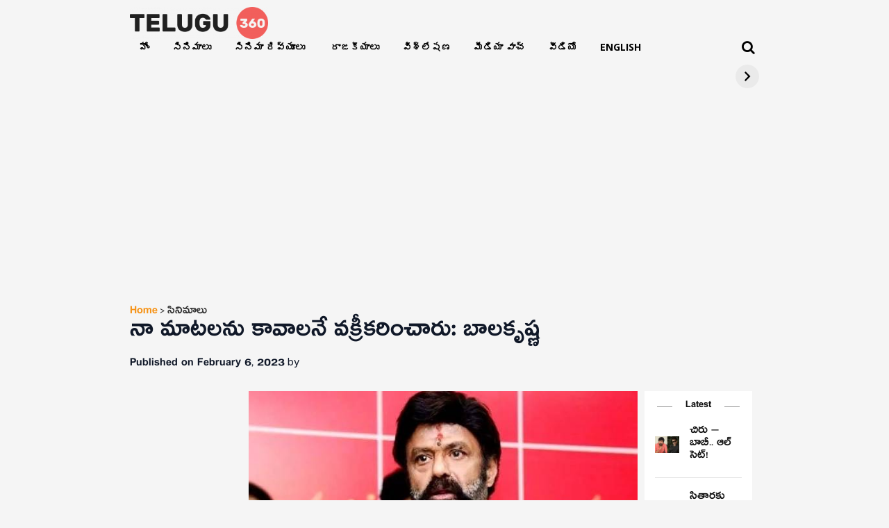

--- FILE ---
content_type: text/html; charset=UTF-8
request_url: https://www.telugu360.com/te/balakrishna-apologized-to-the-nurses/
body_size: 31412
content:
        <!DOCTYPE html>
    <html lang="en-US">

    <head>
        <meta charset="UTF-8">
        <meta name="viewport" content="width=device-width, initial-scale=1.0, maximum-scale=1.0, user-scalable=0" />
        <link rel="profile" href="http://gmpg.org/xfn/11">
        <link rel="pingback" href="https://www.telugu360.com/te/xmlrpc.php">
        <!-- Preconnect to external domains for better performance -->
        <link rel="preconnect" href="https://fonts.googleapis.com">
        <link rel="preconnect" href="https://fonts.gstatic.com" crossorigin>
        <link rel="preconnect" href="https://cdnjs.cloudflare.com" crossorigin>
        <link rel="preconnect" href="https://pagead2.googlesyndication.com" crossorigin>
        <link rel="preconnect" href="https://unpkg.com" crossorigin>
        
        <!-- Load fonts with display=swap for better performance -->
         
       <!--      <link href="https://fonts.googleapis.com/css2?family=Ramabhadra&display=swap" rel="stylesheet">
        <link href="https://fonts.googleapis.com/css2?family=Mallanna&display=swap" rel="stylesheet"> -->

        <!-- Defer non-critical CSS -->
        <link rel="stylesheet" href="https://cdnjs.cloudflare.com/ajax/libs/OwlCarousel2/2.3.4/assets/owl.carousel.min.css" integrity="sha512-tS3S5qG0BlhnQROyJXvNjeEM4UpMXHrQfTGmbQ1gKmelCxlSEBUaxhRBj/EFTzpbP4RVSrpEikbmdJobCvhE3g==" crossorigin="anonymous" referrerpolicy="no-referrer" media="print" onload="this.media='all'" />
        <link rel="stylesheet" href="https://cdnjs.cloudflare.com/ajax/libs/OwlCarousel2/2.3.4/assets/owl.theme.default.css" integrity="sha512-OTcub78R3msOCtY3Tc6FzeDJ8N9qvQn1Ph49ou13xgA9VsH9+LRxoFU6EqLhW4+PKRfU+/HReXmSZXHEkpYoOA==" crossorigin="anonymous" referrerpolicy="no-referrer" media="print" onload="this.media='all'" />

        <!-- Inline CSS moved to custom.css for better caching -->
        
        <meta name='robots' content='index, follow, max-image-preview:large, max-snippet:-1, max-video-preview:-1' />

	<!-- This site is optimized with the Yoast SEO plugin v26.5 - https://yoast.com/wordpress/plugins/seo/ -->
	<title>నా మాటలను కావాలనే వక్రీకరించారు: బాలకృష్ణ - Telugu360 Te</title>
<link data-rocket-preload as="style" href="https://fonts.googleapis.com/css2?family=Inter:wght@100..900&#038;family=Rethink+Sans:ital,wght@0,400..800;1,400..800&#038;display=swap" rel="preload">
<link href="https://fonts.googleapis.com/css2?family=Inter:wght@100..900&#038;family=Rethink+Sans:ital,wght@0,400..800;1,400..800&#038;display=swap" media="print" onload="this.media=&#039;all&#039;" rel="stylesheet">
<noscript data-wpr-hosted-gf-parameters=""><link rel="stylesheet" href="https://fonts.googleapis.com/css2?family=Inter:wght@100..900&#038;family=Rethink+Sans:ital,wght@0,400..800;1,400..800&#038;display=swap"></noscript>
	<meta name="description" content="Balakrishna apologized to the nurses, unstoppable with nbk show, nurses controversy, pawan kalyan unstoppable episode" />
	<link rel="canonical" href="https://www.telugu360.com/te/balakrishna-apologized-to-the-nurses/" />
	<meta property="og:locale" content="en_US" />
	<meta property="og:type" content="article" />
	<meta property="og:title" content="నా మాటలను కావాలనే వక్రీకరించారు: బాలకృష్ణ - Telugu360 Te" />
	<meta property="og:description" content="Balakrishna apologized to the nurses, unstoppable with nbk show, nurses controversy, pawan kalyan unstoppable episode" />
	<meta property="og:url" content="https://www.telugu360.com/te/balakrishna-apologized-to-the-nurses/" />
	<meta property="og:site_name" content="Telugu360 Te" />
	<meta property="article:published_time" content="2023-02-06T10:18:37+00:00" />
	<meta property="article:modified_time" content="2023-02-06T10:20:23+00:00" />
	<meta property="og:image" content="https://cdn.telugu360.com/te/wp-content/uploads/sites/2/2022/02/Balakrishna-1.jpg" />
	<meta property="og:image:width" content="600" />
	<meta property="og:image:height" content="400" />
	<meta property="og:image:type" content="image/jpeg" />
	<meta name="twitter:card" content="summary_large_image" />
	<meta name="twitter:label1" content="Written by" />
	<meta name="twitter:data1" content="" />
	<script type="application/ld+json" class="yoast-schema-graph">{"@context":"https://schema.org","@graph":[{"@type":"Article","@id":"https://www.telugu360.com/te/balakrishna-apologized-to-the-nurses/#article","isPartOf":{"@id":"https://www.telugu360.com/te/balakrishna-apologized-to-the-nurses/"},"author":{"name":"","@id":""},"headline":"నా మాటలను కావాలనే వక్రీకరించారు: బాలకృష్ణ","datePublished":"2023-02-06T10:18:37+00:00","dateModified":"2023-02-06T10:20:23+00:00","mainEntityOfPage":{"@id":"https://www.telugu360.com/te/balakrishna-apologized-to-the-nurses/"},"wordCount":0,"commentCount":0,"publisher":{"@id":"https://www.telugu360.com/te/#organization"},"image":{"@id":"https://www.telugu360.com/te/balakrishna-apologized-to-the-nurses/#primaryimage"},"thumbnailUrl":"https://cdn.telugu360.com/te/wp-content/uploads/sites/2/2022/02/Balakrishna-1.jpg","keywords":["Balakrishna"],"articleSection":["సినిమాలు"],"inLanguage":"en-US","potentialAction":[{"@type":"CommentAction","name":"Comment","target":["https://www.telugu360.com/te/balakrishna-apologized-to-the-nurses/#respond"]}]},{"@type":"WebPage","@id":"https://www.telugu360.com/te/balakrishna-apologized-to-the-nurses/","url":"https://www.telugu360.com/te/balakrishna-apologized-to-the-nurses/","name":"నా మాటలను కావాలనే వక్రీకరించారు: బాలకృష్ణ - Telugu360 Te","isPartOf":{"@id":"https://www.telugu360.com/te/#website"},"primaryImageOfPage":{"@id":"https://www.telugu360.com/te/balakrishna-apologized-to-the-nurses/#primaryimage"},"image":{"@id":"https://www.telugu360.com/te/balakrishna-apologized-to-the-nurses/#primaryimage"},"thumbnailUrl":"https://cdn.telugu360.com/te/wp-content/uploads/sites/2/2022/02/Balakrishna-1.jpg","datePublished":"2023-02-06T10:18:37+00:00","dateModified":"2023-02-06T10:20:23+00:00","description":"Balakrishna apologized to the nurses, unstoppable with nbk show, nurses controversy, pawan kalyan unstoppable episode","breadcrumb":{"@id":"https://www.telugu360.com/te/balakrishna-apologized-to-the-nurses/#breadcrumb"},"inLanguage":"en-US","potentialAction":[{"@type":"ReadAction","target":["https://www.telugu360.com/te/balakrishna-apologized-to-the-nurses/"]}]},{"@type":"ImageObject","inLanguage":"en-US","@id":"https://www.telugu360.com/te/balakrishna-apologized-to-the-nurses/#primaryimage","url":"https://cdn.telugu360.com/te/wp-content/uploads/sites/2/2022/02/Balakrishna-1.jpg","contentUrl":"https://cdn.telugu360.com/te/wp-content/uploads/sites/2/2022/02/Balakrishna-1.jpg","width":600,"height":400},{"@type":"BreadcrumbList","@id":"https://www.telugu360.com/te/balakrishna-apologized-to-the-nurses/#breadcrumb","itemListElement":[{"@type":"ListItem","position":1,"name":"Home","item":"https://www.telugu360.com/te/"},{"@type":"ListItem","position":2,"name":"నా మాటలను కావాలనే వక్రీకరించారు: బాలకృష్ణ"}]},{"@type":"WebSite","@id":"https://www.telugu360.com/te/#website","url":"https://www.telugu360.com/te/","name":"Telugu 360 te","description":"","publisher":{"@id":"https://www.telugu360.com/te/#organization"},"potentialAction":[{"@type":"SearchAction","target":{"@type":"EntryPoint","urlTemplate":"https://www.telugu360.com/te/?s={search_term_string}"},"query-input":{"@type":"PropertyValueSpecification","valueRequired":true,"valueName":"search_term_string"}}],"inLanguage":"en-US"},{"@type":"Organization","@id":"https://www.telugu360.com/te/#organization","name":"Telugu 360 te","url":"https://www.telugu360.com/te/","logo":{"@type":"ImageObject","inLanguage":"en-US","@id":"https://www.telugu360.com/te/#/schema/logo/image/","url":"https://www.telugu360.com/te/wp-content/uploads/sites/2/2024/09/telugu360-logo-1.png","contentUrl":"https://www.telugu360.com/te/wp-content/uploads/sites/2/2024/09/telugu360-logo-1.png","width":1118,"height":256,"caption":"Telugu 360 te"},"image":{"@id":"https://www.telugu360.com/te/#/schema/logo/image/"}},{"@type":"Person","@id":""}]}</script>
	<!-- / Yoast SEO plugin. -->


<link rel='dns-prefetch' href='//unpkg.com' />
<link rel='dns-prefetch' href='//cdn.telugu360.com' />
<link rel='dns-prefetch' href='//www.googletagmanager.com' />
<link href='https://fonts.gstatic.com' crossorigin rel='preconnect' />
<link href='https://cdn.telugu360.com' rel='preconnect' />
<link rel="alternate" type="application/rss+xml" title="Telugu360 Te &raquo; Feed" href="https://www.telugu360.com/te/feed/" />
<link rel="alternate" type="application/rss+xml" title="Telugu360 Te &raquo; Comments Feed" href="https://www.telugu360.com/te/comments/feed/" />
<link rel="alternate" title="oEmbed (JSON)" type="application/json+oembed" href="https://www.telugu360.com/te/wp-json/oembed/1.0/embed?url=https%3A%2F%2Fwww.telugu360.com%2Fte%2Fbalakrishna-apologized-to-the-nurses%2F" />
<link rel="alternate" title="oEmbed (XML)" type="text/xml+oembed" href="https://www.telugu360.com/te/wp-json/oembed/1.0/embed?url=https%3A%2F%2Fwww.telugu360.com%2Fte%2Fbalakrishna-apologized-to-the-nurses%2F&#038;format=xml" />
<link rel="alternate" type="application/rss+xml" title="Telugu360 Te &raquo; Stories Feed" href="https://www.telugu360.com/te/web-stories/feed/"><style id='wp-img-auto-sizes-contain-inline-css' type='text/css'>
img:is([sizes=auto i],[sizes^="auto," i]){contain-intrinsic-size:3000px 1500px}
/*# sourceURL=wp-img-auto-sizes-contain-inline-css */
</style>
<style id='wp-block-library-inline-css' type='text/css'>
:root{--wp-block-synced-color:#7a00df;--wp-block-synced-color--rgb:122,0,223;--wp-bound-block-color:var(--wp-block-synced-color);--wp-editor-canvas-background:#ddd;--wp-admin-theme-color:#007cba;--wp-admin-theme-color--rgb:0,124,186;--wp-admin-theme-color-darker-10:#006ba1;--wp-admin-theme-color-darker-10--rgb:0,107,160.5;--wp-admin-theme-color-darker-20:#005a87;--wp-admin-theme-color-darker-20--rgb:0,90,135;--wp-admin-border-width-focus:2px}@media (min-resolution:192dpi){:root{--wp-admin-border-width-focus:1.5px}}.wp-element-button{cursor:pointer}:root .has-very-light-gray-background-color{background-color:#eee}:root .has-very-dark-gray-background-color{background-color:#313131}:root .has-very-light-gray-color{color:#eee}:root .has-very-dark-gray-color{color:#313131}:root .has-vivid-green-cyan-to-vivid-cyan-blue-gradient-background{background:linear-gradient(135deg,#00d084,#0693e3)}:root .has-purple-crush-gradient-background{background:linear-gradient(135deg,#34e2e4,#4721fb 50%,#ab1dfe)}:root .has-hazy-dawn-gradient-background{background:linear-gradient(135deg,#faaca8,#dad0ec)}:root .has-subdued-olive-gradient-background{background:linear-gradient(135deg,#fafae1,#67a671)}:root .has-atomic-cream-gradient-background{background:linear-gradient(135deg,#fdd79a,#004a59)}:root .has-nightshade-gradient-background{background:linear-gradient(135deg,#330968,#31cdcf)}:root .has-midnight-gradient-background{background:linear-gradient(135deg,#020381,#2874fc)}:root{--wp--preset--font-size--normal:16px;--wp--preset--font-size--huge:42px}.has-regular-font-size{font-size:1em}.has-larger-font-size{font-size:2.625em}.has-normal-font-size{font-size:var(--wp--preset--font-size--normal)}.has-huge-font-size{font-size:var(--wp--preset--font-size--huge)}.has-text-align-center{text-align:center}.has-text-align-left{text-align:left}.has-text-align-right{text-align:right}.has-fit-text{white-space:nowrap!important}#end-resizable-editor-section{display:none}.aligncenter{clear:both}.items-justified-left{justify-content:flex-start}.items-justified-center{justify-content:center}.items-justified-right{justify-content:flex-end}.items-justified-space-between{justify-content:space-between}.screen-reader-text{border:0;clip-path:inset(50%);height:1px;margin:-1px;overflow:hidden;padding:0;position:absolute;width:1px;word-wrap:normal!important}.screen-reader-text:focus{background-color:#ddd;clip-path:none;color:#444;display:block;font-size:1em;height:auto;left:5px;line-height:normal;padding:15px 23px 14px;text-decoration:none;top:5px;width:auto;z-index:100000}html :where(.has-border-color){border-style:solid}html :where([style*=border-top-color]){border-top-style:solid}html :where([style*=border-right-color]){border-right-style:solid}html :where([style*=border-bottom-color]){border-bottom-style:solid}html :where([style*=border-left-color]){border-left-style:solid}html :where([style*=border-width]){border-style:solid}html :where([style*=border-top-width]){border-top-style:solid}html :where([style*=border-right-width]){border-right-style:solid}html :where([style*=border-bottom-width]){border-bottom-style:solid}html :where([style*=border-left-width]){border-left-style:solid}html :where(img[class*=wp-image-]){height:auto;max-width:100%}:where(figure){margin:0 0 1em}html :where(.is-position-sticky){--wp-admin--admin-bar--position-offset:var(--wp-admin--admin-bar--height,0px)}@media screen and (max-width:600px){html :where(.is-position-sticky){--wp-admin--admin-bar--position-offset:0px}}

/*# sourceURL=wp-block-library-inline-css */
</style><style id='global-styles-inline-css' type='text/css'>
:root{--wp--preset--aspect-ratio--square: 1;--wp--preset--aspect-ratio--4-3: 4/3;--wp--preset--aspect-ratio--3-4: 3/4;--wp--preset--aspect-ratio--3-2: 3/2;--wp--preset--aspect-ratio--2-3: 2/3;--wp--preset--aspect-ratio--16-9: 16/9;--wp--preset--aspect-ratio--9-16: 9/16;--wp--preset--color--black: #000000;--wp--preset--color--cyan-bluish-gray: #abb8c3;--wp--preset--color--white: #ffffff;--wp--preset--color--pale-pink: #f78da7;--wp--preset--color--vivid-red: #cf2e2e;--wp--preset--color--luminous-vivid-orange: #ff6900;--wp--preset--color--luminous-vivid-amber: #fcb900;--wp--preset--color--light-green-cyan: #7bdcb5;--wp--preset--color--vivid-green-cyan: #00d084;--wp--preset--color--pale-cyan-blue: #8ed1fc;--wp--preset--color--vivid-cyan-blue: #0693e3;--wp--preset--color--vivid-purple: #9b51e0;--wp--preset--gradient--vivid-cyan-blue-to-vivid-purple: linear-gradient(135deg,rgb(6,147,227) 0%,rgb(155,81,224) 100%);--wp--preset--gradient--light-green-cyan-to-vivid-green-cyan: linear-gradient(135deg,rgb(122,220,180) 0%,rgb(0,208,130) 100%);--wp--preset--gradient--luminous-vivid-amber-to-luminous-vivid-orange: linear-gradient(135deg,rgb(252,185,0) 0%,rgb(255,105,0) 100%);--wp--preset--gradient--luminous-vivid-orange-to-vivid-red: linear-gradient(135deg,rgb(255,105,0) 0%,rgb(207,46,46) 100%);--wp--preset--gradient--very-light-gray-to-cyan-bluish-gray: linear-gradient(135deg,rgb(238,238,238) 0%,rgb(169,184,195) 100%);--wp--preset--gradient--cool-to-warm-spectrum: linear-gradient(135deg,rgb(74,234,220) 0%,rgb(151,120,209) 20%,rgb(207,42,186) 40%,rgb(238,44,130) 60%,rgb(251,105,98) 80%,rgb(254,248,76) 100%);--wp--preset--gradient--blush-light-purple: linear-gradient(135deg,rgb(255,206,236) 0%,rgb(152,150,240) 100%);--wp--preset--gradient--blush-bordeaux: linear-gradient(135deg,rgb(254,205,165) 0%,rgb(254,45,45) 50%,rgb(107,0,62) 100%);--wp--preset--gradient--luminous-dusk: linear-gradient(135deg,rgb(255,203,112) 0%,rgb(199,81,192) 50%,rgb(65,88,208) 100%);--wp--preset--gradient--pale-ocean: linear-gradient(135deg,rgb(255,245,203) 0%,rgb(182,227,212) 50%,rgb(51,167,181) 100%);--wp--preset--gradient--electric-grass: linear-gradient(135deg,rgb(202,248,128) 0%,rgb(113,206,126) 100%);--wp--preset--gradient--midnight: linear-gradient(135deg,rgb(2,3,129) 0%,rgb(40,116,252) 100%);--wp--preset--font-size--small: 13px;--wp--preset--font-size--medium: 20px;--wp--preset--font-size--large: 36px;--wp--preset--font-size--x-large: 42px;--wp--preset--spacing--20: 0.44rem;--wp--preset--spacing--30: 0.67rem;--wp--preset--spacing--40: 1rem;--wp--preset--spacing--50: 1.5rem;--wp--preset--spacing--60: 2.25rem;--wp--preset--spacing--70: 3.38rem;--wp--preset--spacing--80: 5.06rem;--wp--preset--shadow--natural: 6px 6px 9px rgba(0, 0, 0, 0.2);--wp--preset--shadow--deep: 12px 12px 50px rgba(0, 0, 0, 0.4);--wp--preset--shadow--sharp: 6px 6px 0px rgba(0, 0, 0, 0.2);--wp--preset--shadow--outlined: 6px 6px 0px -3px rgb(255, 255, 255), 6px 6px rgb(0, 0, 0);--wp--preset--shadow--crisp: 6px 6px 0px rgb(0, 0, 0);}:where(.is-layout-flex){gap: 0.5em;}:where(.is-layout-grid){gap: 0.5em;}body .is-layout-flex{display: flex;}.is-layout-flex{flex-wrap: wrap;align-items: center;}.is-layout-flex > :is(*, div){margin: 0;}body .is-layout-grid{display: grid;}.is-layout-grid > :is(*, div){margin: 0;}:where(.wp-block-columns.is-layout-flex){gap: 2em;}:where(.wp-block-columns.is-layout-grid){gap: 2em;}:where(.wp-block-post-template.is-layout-flex){gap: 1.25em;}:where(.wp-block-post-template.is-layout-grid){gap: 1.25em;}.has-black-color{color: var(--wp--preset--color--black) !important;}.has-cyan-bluish-gray-color{color: var(--wp--preset--color--cyan-bluish-gray) !important;}.has-white-color{color: var(--wp--preset--color--white) !important;}.has-pale-pink-color{color: var(--wp--preset--color--pale-pink) !important;}.has-vivid-red-color{color: var(--wp--preset--color--vivid-red) !important;}.has-luminous-vivid-orange-color{color: var(--wp--preset--color--luminous-vivid-orange) !important;}.has-luminous-vivid-amber-color{color: var(--wp--preset--color--luminous-vivid-amber) !important;}.has-light-green-cyan-color{color: var(--wp--preset--color--light-green-cyan) !important;}.has-vivid-green-cyan-color{color: var(--wp--preset--color--vivid-green-cyan) !important;}.has-pale-cyan-blue-color{color: var(--wp--preset--color--pale-cyan-blue) !important;}.has-vivid-cyan-blue-color{color: var(--wp--preset--color--vivid-cyan-blue) !important;}.has-vivid-purple-color{color: var(--wp--preset--color--vivid-purple) !important;}.has-black-background-color{background-color: var(--wp--preset--color--black) !important;}.has-cyan-bluish-gray-background-color{background-color: var(--wp--preset--color--cyan-bluish-gray) !important;}.has-white-background-color{background-color: var(--wp--preset--color--white) !important;}.has-pale-pink-background-color{background-color: var(--wp--preset--color--pale-pink) !important;}.has-vivid-red-background-color{background-color: var(--wp--preset--color--vivid-red) !important;}.has-luminous-vivid-orange-background-color{background-color: var(--wp--preset--color--luminous-vivid-orange) !important;}.has-luminous-vivid-amber-background-color{background-color: var(--wp--preset--color--luminous-vivid-amber) !important;}.has-light-green-cyan-background-color{background-color: var(--wp--preset--color--light-green-cyan) !important;}.has-vivid-green-cyan-background-color{background-color: var(--wp--preset--color--vivid-green-cyan) !important;}.has-pale-cyan-blue-background-color{background-color: var(--wp--preset--color--pale-cyan-blue) !important;}.has-vivid-cyan-blue-background-color{background-color: var(--wp--preset--color--vivid-cyan-blue) !important;}.has-vivid-purple-background-color{background-color: var(--wp--preset--color--vivid-purple) !important;}.has-black-border-color{border-color: var(--wp--preset--color--black) !important;}.has-cyan-bluish-gray-border-color{border-color: var(--wp--preset--color--cyan-bluish-gray) !important;}.has-white-border-color{border-color: var(--wp--preset--color--white) !important;}.has-pale-pink-border-color{border-color: var(--wp--preset--color--pale-pink) !important;}.has-vivid-red-border-color{border-color: var(--wp--preset--color--vivid-red) !important;}.has-luminous-vivid-orange-border-color{border-color: var(--wp--preset--color--luminous-vivid-orange) !important;}.has-luminous-vivid-amber-border-color{border-color: var(--wp--preset--color--luminous-vivid-amber) !important;}.has-light-green-cyan-border-color{border-color: var(--wp--preset--color--light-green-cyan) !important;}.has-vivid-green-cyan-border-color{border-color: var(--wp--preset--color--vivid-green-cyan) !important;}.has-pale-cyan-blue-border-color{border-color: var(--wp--preset--color--pale-cyan-blue) !important;}.has-vivid-cyan-blue-border-color{border-color: var(--wp--preset--color--vivid-cyan-blue) !important;}.has-vivid-purple-border-color{border-color: var(--wp--preset--color--vivid-purple) !important;}.has-vivid-cyan-blue-to-vivid-purple-gradient-background{background: var(--wp--preset--gradient--vivid-cyan-blue-to-vivid-purple) !important;}.has-light-green-cyan-to-vivid-green-cyan-gradient-background{background: var(--wp--preset--gradient--light-green-cyan-to-vivid-green-cyan) !important;}.has-luminous-vivid-amber-to-luminous-vivid-orange-gradient-background{background: var(--wp--preset--gradient--luminous-vivid-amber-to-luminous-vivid-orange) !important;}.has-luminous-vivid-orange-to-vivid-red-gradient-background{background: var(--wp--preset--gradient--luminous-vivid-orange-to-vivid-red) !important;}.has-very-light-gray-to-cyan-bluish-gray-gradient-background{background: var(--wp--preset--gradient--very-light-gray-to-cyan-bluish-gray) !important;}.has-cool-to-warm-spectrum-gradient-background{background: var(--wp--preset--gradient--cool-to-warm-spectrum) !important;}.has-blush-light-purple-gradient-background{background: var(--wp--preset--gradient--blush-light-purple) !important;}.has-blush-bordeaux-gradient-background{background: var(--wp--preset--gradient--blush-bordeaux) !important;}.has-luminous-dusk-gradient-background{background: var(--wp--preset--gradient--luminous-dusk) !important;}.has-pale-ocean-gradient-background{background: var(--wp--preset--gradient--pale-ocean) !important;}.has-electric-grass-gradient-background{background: var(--wp--preset--gradient--electric-grass) !important;}.has-midnight-gradient-background{background: var(--wp--preset--gradient--midnight) !important;}.has-small-font-size{font-size: var(--wp--preset--font-size--small) !important;}.has-medium-font-size{font-size: var(--wp--preset--font-size--medium) !important;}.has-large-font-size{font-size: var(--wp--preset--font-size--large) !important;}.has-x-large-font-size{font-size: var(--wp--preset--font-size--x-large) !important;}
/*# sourceURL=global-styles-inline-css */
</style>

<style id='classic-theme-styles-inline-css' type='text/css'>
/*! This file is auto-generated */
.wp-block-button__link{color:#fff;background-color:#32373c;border-radius:9999px;box-shadow:none;text-decoration:none;padding:calc(.667em + 2px) calc(1.333em + 2px);font-size:1.125em}.wp-block-file__button{background:#32373c;color:#fff;text-decoration:none}
/*# sourceURL=/wp-includes/css/classic-themes.min.css */
</style>
<link rel='stylesheet' id='slick-style-css' href='https://www.telugu360.com/te/wp-content/themes/telugu360/css/slick.css?ver=6.9' type='text/css' media='all' />
<link rel='stylesheet' id='font-style-css' href='https://www.telugu360.com/te/wp-content/themes/telugu360/css/font-awesome.min.css?ver=6.9' type='text/css' media='all' />
<link rel='stylesheet' id='main-style-css' href='https://www.telugu360.com/te/wp-content/themes/telugu360/style.css?ver=6.9' type='text/css' media='all' />
<link rel='stylesheet' id='responsive-style-css' href='https://www.telugu360.com/te/wp-content/themes/telugu360/responsive.css?ver=6.9' type='text/css' media='all' />
<link rel='stylesheet' id='custom-css-css' href='https://www.telugu360.com/te/wp-content/themes/telugu360/css/custom.css?ver=6.9' type='text/css' media='all' />
<link rel='stylesheet' id='heateor_sss_frontend_css-css' href='https://www.telugu360.com/te/wp-content/plugins/sassy-social-share/public/css/sassy-social-share-public.css?ver=3.3.63' type='text/css' media='all' />
<style id='heateor_sss_frontend_css-inline-css' type='text/css'>
.heateor_sss_button_instagram span.heateor_sss_svg,a.heateor_sss_instagram span.heateor_sss_svg{background:radial-gradient(circle at 30% 107%,#fdf497 0,#fdf497 5%,#fd5949 45%,#d6249f 60%,#285aeb 90%)}div.heateor_sss_horizontal_sharing a.heateor_sss_button_instagram span{background:transparent!important;}div.heateor_sss_standard_follow_icons_container a.heateor_sss_button_instagram span{background:transparent}div.heateor_sss_horizontal_sharing a.heateor_sss_button_instagram span:hover{background:#f69215!important;}div.heateor_sss_standard_follow_icons_container a.heateor_sss_button_instagram span:hover{background:#f69215}.heateor_sss_horizontal_sharing .heateor_sss_svg,.heateor_sss_standard_follow_icons_container .heateor_sss_svg{background-color:transparent!important;background:transparent!important;color:#8e8e8e;border-width:2px;border-style:solid;border-color:#8e8e8e}div.heateor_sss_horizontal_sharing span.heateor_sss_svg svg:hover path:not(.heateor_sss_no_fill),div.heateor_sss_horizontal_sharing span.heateor_sss_svg svg:hover ellipse, div.heateor_sss_horizontal_sharing span.heateor_sss_svg svg:hover circle, div.heateor_sss_horizontal_sharing span.heateor_sss_svg svg:hover polygon, div.heateor_sss_horizontal_sharing span.heateor_sss_svg svg:hover rect:not(.heateor_sss_no_fill){fill:#fff}div.heateor_sss_horizontal_sharing span.heateor_sss_svg svg:hover path.heateor_sss_svg_stroke, div.heateor_sss_horizontal_sharing span.heateor_sss_svg svg:hover rect.heateor_sss_svg_stroke{stroke:#fff}.heateor_sss_horizontal_sharing span.heateor_sss_svg:hover,.heateor_sss_standard_follow_icons_container span.heateor_sss_svg:hover{background-color:#f69215!important;background:#f69215!importantcolor:#fff;border-color:#f69215;}.heateor_sss_vertical_sharing span.heateor_sss_svg,.heateor_sss_floating_follow_icons_container span.heateor_sss_svg{color:#fff;border-width:0px;border-style:solid;border-color:transparent;}.heateor_sss_vertical_sharing span.heateor_sss_svg:hover,.heateor_sss_floating_follow_icons_container span.heateor_sss_svg:hover{border-color:transparent;}@media screen and (max-width:783px) {.heateor_sss_vertical_sharing{display:none!important}}
/*# sourceURL=heateor_sss_frontend_css-inline-css */
</style>
<link rel='stylesheet' id='tablepress-default-css' href='https://www.telugu360.com/te/wp-content/plugins/tablepress/css/build/default.css?ver=2.4.2' type='text/css' media='all' />
<script type="text/javascript" src="https://www.telugu360.com/te/wp-includes/js/jquery/jquery.min.js?ver=3.7.1" id="jquery-core-js"></script>
<script type="text/javascript" src="https://www.telugu360.com/te/wp-includes/js/jquery/jquery-migrate.min.js?ver=3.4.1" id="jquery-migrate-js"></script>
<link rel="https://api.w.org/" href="https://www.telugu360.com/te/wp-json/" /><link rel="alternate" title="JSON" type="application/json" href="https://www.telugu360.com/te/wp-json/wp/v2/posts/192195" /><link rel="EditURI" type="application/rsd+xml" title="RSD" href="https://www.telugu360.com/te/xmlrpc.php?rsd" />
<meta name="generator" content="WordPress 6.9" />
<link rel='shortlink' href='https://www.telugu360.com/te/?p=192195' />
<meta name="generator" content="Site Kit by Google 1.137.0" />            <link rel="preconnect" href="https://cdn.vuukle.com/">
            <link rel="dns-prefetch" href="https://cdn.vuukle.com/">
            <link rel="dns-prefetch" href="https://api.vuukle.com/">
            <link rel="preconnect" href="https://api.vuukle.com/">
		            <style>
                #comments {
                    display: none !important;
                }
            </style>
            <meta property="og:image" content="https://cdn.telugu360.com/te/wp-content/uploads/sites/2/2022/02/Balakrishna-1.jpg">
<meta property="og:title" content="నా మాటలను కావాలనే వక్రీకరించారు: బాలకృష్ణ">
<meta property="og:description" content="నందమూరి బాలకృష్ణ హోస్ట్ గా ఆహాలో ప్రసారమయ్యే ‘అన్‌స్టాపబుల్‌ ‘షో లో పవన్ కల్యాణ్‌తో చేసిన ఎపిసోడ్‌ ప్రస్తుతం స్ట్రీమింగ్‌ అవుతోంది. ఈ ఎపిసోడ్ లో గతంలో తనకు యాక్సిడెంట్‌ జరిగిన విషయం గురించి బాలకృష్ణ వివరించారు. ఈ సందర్భంగా నర్సుల గురించి ఆయన చేసిన వ్యాఖ్యలు వివాదమయ్యారు. కాగా దీనిపై బాలకృష్ణ వివరణ ఇచ్చారు. ‘’నర్సులను కించపరిచానంటూ కొందరు చేస్తున్న అసత్య ప్రచారాన్ని తీవ్రంగా ఖండిస్తున్నాను. నా మాటలను కావాలనే వక్రీకరించారు. రోగులకు సేవలందించే నా [&hellip;]">
<meta property="og:url" content="https://www.telugu360.com/te/balakrishna-apologized-to-the-nurses/">
<meta property="og:type" content="article">
<link rel="icon" href="https://cdn.telugu360.com/te/wp-content/uploads/sites/2/2024/10/fav-icon.png" sizes="32x32" />
<link rel="icon" href="https://cdn.telugu360.com/te/wp-content/uploads/sites/2/2024/10/fav-icon.png" sizes="192x192" />
<link rel="apple-touch-icon" href="https://cdn.telugu360.com/te/wp-content/uploads/sites/2/2024/10/fav-icon.png" />
<meta name="msapplication-TileImage" content="https://cdn.telugu360.com/te/wp-content/uploads/sites/2/2024/10/fav-icon.png" />
		<style type="text/css" id="wp-custom-css">
			
h1, h2, h3, h4, h5, h6, a, span, p{	
     font: normal 18px/18px 'Ramabhadra', Arial, Helvetica, sans-serif
}
body .article-content p {
 
    color: #222;
       font: normal 24px / 28px 'ToliveluguNine', 'Mallanna';
}
.mid-col-1 .category_link {
    width: auto;
}
.latestFirst_section .category_link {
    width: auto;
}
.teluguVideo_box .top-stories-card-list-item h6{
	    font-family: "Rethink Sans", sans-serif;
}
body .top-stories-card-list .top-stories-card-list-item .top-stories-card-content h6{
	    padding: 3px 0 0;
}
.teluguVideo_box .top-stories-card-list-item h6 {
    font-size: 15px !important;
    font-weight: 400 !important;
}
.foo-main .foo-col:first-child{
	width: 30%;
}
.foo-main .foo-col {
    width: 17%;
}
.foo-nav.first-nav ul{
	    display: flex;
    flex-wrap: wrap;
    gap: 0 9px;
}
.foo-nav.first-nav ul li
{
	    width: 47%;
}

.web-stories-list.is-view-type-circles .web-stories-list__story-poster{
    max-width: 100px;
    max-height: 104px;
}
.web-stories-list.is-view-type-circles .web-stories-list__story{
    max-width: 100px !important;
    max-height: 128px;
}
.web-stories-list.is-view-type-circles .web-stories-list__story-poster a>img{
    max-width: 100px !important;
    max-height: 100px;
}
.top-stories-card-list-item h6 {
    font-size: 18px !important;
    font-weight: 400 !important;
}
.top-stories-card-list .top-stories-card-list-item:first-child .top-stories-card-content h6{
	font-size: 19px !important
}
.relatedArticle_wrapper ul li a {
    font-size: 16px !important;
 }
body .web-stories-sec {
    padding: 0 0 20px !important;
}
.fa.fa-x-twitter:before{
	content:"?";
	font-size:1.2em;
}
 .gallery-mid-col .gallery .gallery-item img{
        height: 320px;
    object-fit: cover;
  }



.web_stories_sections .web-stories-list {
    margin: 0;
}
.web_stories_sections .web-stories-list .web-stories-list__inner-wrapper {
    float: left;
}
.web-stories-list.is-view-type-circles .glider-track {
    margin: 0 auto;
}
.web_stories_sections .web-stories-list__story-poster a > img {
    position: static!important;
    
}
.foo-main .foo-col h6{
	    font-size: 16px !important;
}
.web-stories-list.is-view-type-circles .web-stories-list__story-poster a>img {
    border-radius: 50%;
    border-width: 4px!important;
    border-color: #c73a73!important;
}
.web_stories_sections .web-stories-list__story-poster span {
    width: 100%;
    padding-top: 4px;
    float: left;
    color: var(--wpstory-circle-text-color,#000);
    font-size: 15px;
}



header.header-main {
    position: sticky;
    top: 0;
}

header.header-main.fixed-menu a.logo {
    width: 100px;
}
header.header-main.fixed-menu {
    background-color: #FFF;
    box-shadow: 0 0 9px rgba(0,0,0,0.2);
}

.carousel-1 {
    width: 100%;
    padding-top: 10px;
    padding-bottom: 20px;
}

.bottom_cat {
    display: flex;
    width: 100%;
    gap: 20px;
}
.bottom_cat .card-wrap-outer {
    width: 33.333%;
}
.bottom_cat .top-stories-card-img img {
    height: 90px;
    object-fit: cover;
}

.web-stories-list.is-view-type-circles .web-stories-list__story-content-overlay { 
    padding: 6px 0 0 0; 
}

.web-stories-list.is-view-type-circles .story-content-overlay__title { 
    font-weight: 600;
    white-space: nowrap;
    text-overflow: ellipsis;
    overflow: hidden;
    width: 100%;
}

.w100p{width:100%;}

.form-submit #submit, .not-found .box #searchsubmit {
	background: #f69215;
	color: #fff;
	text-decoration: none;
	padding: 15px;
	text-align: center;
	min-width: 180px;
	border: 1px solid #f69215;
	display: inline-block;
	font-weight: 700;
}

.not-found .box {
	background-color: #FFF;
	padding: 60px 50px;
	box-shadow: 0 0 5px rgba(0,0,0,0.1);
	width: 800px;
	margin: 30px auto;
	border-radius: 15px;
	text-align: center;
}

.form-submit #submit:hover, .form-submit #submit:focus, .not-found .box #searchsubmit:hover {
  background: #fff;
  color: #f69215;
  border-color: #f69215;
}

.categories_page .grid {
	display: flex;
	flex-wrap: wrap;
	gap: 20px;
}
.categories_page .grid .archive-item {
flex: 0 0 calc(33.33333% - 14px);
  max-width: calc(33.33333% - 14px);
	float:left;
}
.categories_box {
	background-color: #FFF;
	padding: 10px;
	box-shadow: 0 0 5px rgba(0,0,0,0.1);
	border-radius: 5px;
	height: 100%;
}
.categories_box .post-thumbnail img {
	height: 300px;
	object-fit: cover;
	width: 100%;
	object-position: center;
}
.categories_box h2 {
	font-size: 28px;
	color: #000;
}
.categories_box .heateor_sss_sharing_container {
	margin-bottom: 20px;
}

.categories_box .categories_box_content{padding:10px;}
.categories_box h2 a {
	overflow: hidden;
	text-overflow: ellipsis;
	display: -webkit-box;
	-webkit-line-clamp: 2;
	line-clamp: 2;
	-webkit-box-orient: vertical;
}

@media ( max-width:767px ) {
	  .singlePage_cont .article-content p{
               font-size: 28px;
        line-height: 32px;
    }
.foo-main .foo-col:first-child {
    width: 100%;
}
	  .foo-main .foo-col {
        width: 50%;
    }

	.bottom_cat {
	display: inline-block;
	width: 100%;
	gap: 20px;
}
	.bottom_cat .card-wrap-outer {
	width: 100%;
	flex: 0 0 100%;
	max-width: 100%;
}
	.bottom_cat .top-stories-card-img img {
	height: auto;
	object-fit: cover;
}
	
}
/**new**/
body .web-stories-sec{
	padding: 0;
}
.singlePage_heading {
    padding-top: 0 !important;
}
.carousel-1 {
    padding-bottom: 0;
}
.category  .page-header .page-title span{
	    font-size: 34px;
}
body .web-stories-list.is-carousel .web-stories-list__archive-link {
	display: none;
}
.Footer-stories-sec .web-stories-list.is-carousel .web-stories-list__archive-link{
	display: table;
}
header.header-main{ padding:10px 0;}
body .logo {
  width: 120px;
}
body .web-stories-list.is-carousel.has-archive-link{
	    margin-top: 6px;
}
.gallery-mid-sec .breadcrumb-list{ padding-bottom:20px;}
.article-top-add {
  padding: 15px 0;
}
.articles-template .web-stories-sec {
	padding: 0;
}
.menu-list>ul>li{
	margin: 0;
}
.menu-list>ul>li>a {	
       font-family: "Open Sans", sans-serif;
    padding: 0 14px;
    line-height: 48px;
    font-size: 14px;
    color: #000;
    font-weight: 700;
    text-transform: uppercase;
}
.mid-part-sec .card-categories-title{
	    background: #fff;
    position: relative;
    padding: 10px 0 0;
}
.mid-part-sec .card-categories-title:after {
    border-bottom: 1px solid #999;
    content: "";
    float: left;
    z-index: 0;
    left: 18px;
    position: absolute;
    right: 18px;
    top: 22px;
}
.mid-part-sec .card-categories-title h4
{
	    color: #111111;
    background-color: #fff;
    border: none;
    padding: 0 19px;
    position: relative;
    width: auto;
    display: table;
    font-size: 16px;
    font-weight: 500;
    margin: 0 auto;
    line-height: 25px;
    z-index: 1;
}
.sub-menu
{
	    padding: 15px 0 !important;
    background: #fff !important;
    border: none;
}
.menu-list .sub-menu a
{
	    background: 0 0;
    display: block;
    padding: 7px 30px;
    font-size: 12px;
    line-height: 20px;
    color: #111;
}
.menu-list .sub-menu li:hover a{
	background: #fff !important;
	color: #f69215;
}
.top-stories-card-content>*:last-child {
    font-size: 14px;
    font-weight: 700;
    color: #111111;
    line-height: 18px;
}
.article-list ul li a {
    font-weight: 700;
 }
.main-stories-card .card-content h5, .card-wrap-outer .big-stories-card h5
{
	    font-size: 18px;
    line-height: 24px;
    font-weight: 500;
    color: #111111;
}
.foo-col h6{
	    font-size: 16px;
    font-weight: 500;
    color: #2d2d2d !important;
}
.foo-nav ul li a{
	    color: #8e8e8e !important;
    font-size: 18px;
}


.bannerAds_wrapper .wpadcenter-adgroup__row {
        display: block;
}

.bannerAds_wrapper .wpadcenter-adgroup__row img{
   width: 100%;
   height: auto;
}

.Footer-stories-sec .web-stories-list__inner-wrapper{
	width: 100%;
	max-width: 100% !important;
}
.Footer-stories-sec .web-stories-list__inner-wrapper .glider-track{
		width: 100% !important;
	max-width: 100% !important;
}
.Footer-stories-sec .web-stories-list__inner-wrapper .web-stories-list__story {
    width: 19.1% !important;
    max-width: 19.1% !important;
    min-width: 19.1% !important;
}
.Footer-stories-sec .web_stories_sections h1
{
	    font-size: 21px !important;
    line-height: 24px;
    font-weight: 500;
    color: #111111;
}
.Footer-stories-sec .web-stories-list__story-poster:after{
	display: none;
}
.Footer-stories-sec .web-stories-list__story-content-overlay{
	    width: 100%;
    background: #00000066;
    text-align: center;
    bottom: 4px !important;
}
.single-post .card-wrap.main-stories-card .card-img img{
	height: auto;
}
.header-top {
	display: flex;
	gap: 80px;
}
.header-top .header-logo
{
	    width: 22% !important;
}
.header-top .google_Right{
	width: 78%;
}
.header-top .google_Right img{
	width: 100%;
}
.HomeMobile_ads{
	display: none;
}

.attachment-image img{
	width: 60%;
}
.inner-article-col-left .top-stories-card-list-item h6 {
    font-size: 13px;
    font-weight: 500;
}
		#search-icon{
		font-size: 20px;
	}
@media (max-width: 767px){

	 .HomeMobile_ads{
            display: block;
        }
        .bannerAds_wrapper{
            display: none;
        }
	.Footer-stories-sec .web_stories_sections h1 {
    font-size: 20px;
    margin: 20px 0 14px;
}
	.Footer-stories-sec .web-stories-list.is-carousel .web-stories-list__archive-link {
    font-size: 14px;
}
	.header-top .header-logo {
    width: 40% !important;
}
	.header-top .google_Right{
		display: none;
	}
	    .switch2_device{
        display: block;
        background: #4d4d4d none repeat scroll 0 0;
        padding-bottom: 4px;
        padding-top: 2px;
        text-align: center;
        width: 100%;
    }
    .switch2_device a{
           color: #fff !important;
    }
    .header-main{
        background: #fff;
        min-height: 59px;
    }
    .header-main .header-top{
        position: absolute;
        left: 0;
        right: 0;
        width: 100%;
        display: block;
    }
    .header-main .header-top .logo {
        display: table;
        margin: 0 auto;
    }
    .header-main .header-row{
        position: unset;
        align-items: center;
        padding: 9px 0 0;
    }

	.bottom_cat .card-categories-title-wrap {
    min-height: auto !important;
 }
}
@media (max-width: 991px){
	  .menu-main {
        top: 56px;
        background-color: #fff;  
        height: calc(100vh - 70px);
    }
}

@media (max-width: 767px) {
    .top-stories-card-list .top-stories-card-list-item:first-child .top-stories-card-content h6 {
        font-size: 20px !important;
        margin-top: 7px;
        line-height: 22px !important;
    }
	.top-stories-card-list-item h6{
		  font-size: 20px !important;
        line-height: 22px !important;
	}
}		</style>
		

        <script async src="https://pagead2.googlesyndication.com/pagead/js/adsbygoogle.js?client=ca-pub-6067514478117116"
     crossorigin="anonymous"></script>



     <!-- Google tag (gtag.js) -->
<script async src="https://www.googletagmanager.com/gtag/js?id=G-FJ14CDKF8Q"></script>
<script>
  window.dataLayer = window.dataLayer || [];
  function gtag(){dataLayer.push(arguments);}
  gtag('js', new Date());
 
  gtag('config', 'G-FJ14CDKF8Q');
</script>


    <link rel='stylesheet' id='wpadcenter-frontend-css' href='https://www.telugu360.com/te/wp-content/plugins/wpadcenter/public/css/wpadcenter-public.min.css?ver=2.5.6' type='text/css' media='all' />
<style id='web-stories-carousel-inline-css' type='text/css'>
.glider-contain{width:100%}.glider,.glider-contain{margin:0 auto;position:relative}.glider{overflow-y:hidden;-webkit-overflow-scrolling:touch;-ms-overflow-style:none}.glider,.glider-track{transform:translateZ(0)}.glider-track{display:flex;margin:0;padding:0;width:100%;z-index:1}.glider.draggable{cursor:-webkit-grab;cursor:grab;user-select:none}.glider.draggable .glider-slide img{pointer-events:none;user-select:none}.glider.drag{cursor:-webkit-grabbing;cursor:grabbing}.glider-slide{align-content:center;justify-content:center;user-select:none;width:100%}.glider-slide img{max-width:100%}.glider::-webkit-scrollbar{height:0;opacity:0}.glider-next,.glider-prev{background:none;border:0;color:#666;cursor:pointer;font-size:40px;left:-23px;line-height:1;opacity:1;outline:none;padding:0;position:absolute;text-decoration:none;top:30%;transition:opacity .5s cubic-bezier(.17,.67,.83,.67),color .5s cubic-bezier(.17,.67,.83,.67);user-select:none;z-index:2}.glider-next:focus,.glider-next:hover,.glider-prev:focus,.glider-prev:hover{color:#a89cc8}.glider-next{left:auto;right:-23px}.glider-next.disabled,.glider-prev.disabled{color:#666;cursor:default;opacity:.25}.glider-slide{min-width:150px}.glider-hide{opacity:0}.glider-dots{display:flex;flex-wrap:wrap;justify-content:center;margin:0 auto}.glider-dot,.glider-dots{padding:0;user-select:none}.glider-dot{background:#ccc;border:0;border-radius:999px;color:#ccc;cursor:pointer;display:block;height:12px;margin:7px;outline:none;width:12px}.glider-dot.active,.glider-dot:focus,.glider-dot:hover{background:#a89cc8}@media (max-width:36em){.glider::-webkit-scrollbar{-webkit-appearance:none;height:3px;opacity:1;width:7px}.glider::-webkit-scrollbar-thumb{background-color:hsla(0,0%,61%,.25);border-radius:99px;box-shadow:0 0 1px hsla(0,0%,100%,.25);opacity:1}}
/*# sourceURL=https://www.telugu360.com/te/wp-content/plugins/web-stories/assets/css/web-stories-carousel.css */
</style>
<style id='web-stories-list-styles-inline-css' type='text/css'>
:root{--ws-font-size-title:18px;--ws-font-size-circle-title:14px;--ws-font-size-excerpt:16px;--ws-font-size-author-date:14px;--ws-aspect-ratio:4/6;--ws-list-aspect-ratio:4/6;--ws-overlay-text-color:#fff;--ws-overlay-text-lh:1.3;--ws-story-min-width:160px;--ws-story-max-width:285px;--ws-circle-size:96px;--ws-circle-border-color:#ccc}.web-stories-list{margin-bottom:24px;margin-top:24px}.web-stories-theme-header-section .web-stories-list{margin-bottom:0;margin-top:0}.web-stories-list.is-carousel .web-stories-list__inner-wrapper{margin:0 auto;max-width:max-content;position:relative}.web-stories-list__story{cursor:pointer;position:relative}.web-stories-list.is-view-type-carousel .web-stories-list__story{min-width:var(--ws-story-min-width)}.web-stories-list.is-style-default.is-view-type-carousel .web-stories-list__story,.web-stories-list.is-style-default.is-view-type-grid .web-stories-list__story{border-radius:8px;overflow:hidden}.web-stories-list__story-poster{aspect-ratio:var(--ws-aspect-ratio);position:relative}.web-stories-list__story-poster a{aspect-ratio:var(--ws-aspect-ratio);display:block;margin:0}.web-stories-list__story-poster .web-stories-list__story-poster-placeholder{box-sizing:border-box}.web-stories-list__story-poster .web-stories-list__story-poster-placeholder a,.web-stories-list__story-poster .web-stories-list__story-poster-placeholder span{border:0;clip:rect(1px,1px,1px,1px);-webkit-clip-path:inset(50%);clip-path:inset(50%);height:1px;margin:-1px;overflow:hidden;padding:0;position:absolute!important;width:1px;word-wrap:normal!important;word-break:normal}.web-stories-list__story.web-stories-list__story--amp .web-stories-list__story-poster a{pointer-events:none}.web-stories-list__story-poster img{box-sizing:border-box;height:100%;object-fit:cover;position:absolute;width:100%}.web-stories-list__story-poster:after{background:linear-gradient(180deg,hsla(0,0%,100%,0),rgba(0,0,0,.8));content:"";display:block;height:100%;left:0;pointer-events:none;position:absolute;top:0;width:100%}.web-stories-list__story-content-overlay{line-height:var(--ws-overlay-text-lh);padding:10px}html[amp] .web-stories-list__story-content-overlay{white-space:normal}.web-stories-list.is-view-type-carousel .web-stories-list__story-content-overlay,.web-stories-list.is-view-type-grid .web-stories-list__story-content-overlay{bottom:0;color:var(--ws-overlay-text-color);position:absolute;z-index:1}.web-stories-list .story-content-overlay__title{font-size:var(--ws-font-size-title);font-weight:700}.web-stories-list .story-content-overlay__author,.web-stories-list .story-content-overlay__date{font-size:var(--ws-font-size-author-date)}.web-stories-list .story-content-overlay__excerpt,.web-stories-list .story-content-overlay__title{display:-webkit-box;-webkit-line-clamp:2;-webkit-box-orient:vertical;overflow:hidden}.web-stories-list .story-content-overlay__title:not(:last-child){margin-bottom:15px}.web-stories-list .story-content-overlay__excerpt{-webkit-line-clamp:3;font-size:var(--ws-font-size-excerpt);margin-bottom:8px}.web-stories-list.alignfull .web-stories-list__archive-link{right:10px}.web-stories-list.is-view-type-grid .web-stories-list__archive-link,.web-stories-list.is-view-type-list .web-stories-list__archive-link{display:block;flex-basis:100%;margin:32px auto 0;text-align:center}.web-stories-list.is-view-type-grid .web-stories-list__archive-link a,.web-stories-list.is-view-type-list .web-stories-list__archive-link a{border:1px solid;border-radius:100px;padding:7px 53px}.web-stories-lightbox-open{overflow-y:hidden}.web-stories-list__lightbox,.web-stories-singleton__lightbox{align-items:center;background:#000;height:100%;justify-content:center;left:0;opacity:0;position:fixed;top:0;transform:translateY(-100vh);width:100%;z-index:-999999999}.web-stories-list__lightbox-wrapper amp-lightbox,.web-stories-list__lightbox.show,.web-stories-singleton__lightbox.show{z-index:999999999}.web-stories-list__lightbox.show,.web-stories-singleton__lightbox.show{opacity:1;transform:translate(0)}.web-stories-list__lightbox amp-story-player,.web-stories-singleton__lightbox amp-story-player{height:100%;width:100%}.story-lightbox__close-button{background:none!important;border:none;border-radius:0;cursor:pointer;display:inline-block;height:40px;left:0;position:absolute;top:8px;width:40px;z-index:1}.story-lightbox__close-button--stick{background-color:#fff;display:inline-block;height:20px;left:20px;position:absolute;top:15px;transform:rotate(45deg);width:3px}.story-lightbox__close-button--stick:first-child{transform:rotate(-45deg)}html:not([amp]) .web-stories-list .web-stories-list__lightbox amp-story-player a,html:not([amp]) .web-stories-singleton__lightbox amp-story-player a{position:absolute}@media (min-width:676px){.admin-bar .web-stories-list__lightbox,.admin-bar .web-stories-singleton__lightbox{top:46px}.story-lightbox__close-button{left:10px}.story-lightbox__close-button--stick{height:25px;left:20px;top:5px}}@media (min-width:783px){.admin-bar .web-stories-list__lightbox,.admin-bar .web-stories-singleton__lightbox{top:32px}}.web-stories-list.is-view-type-grid .web-stories-list__inner-wrapper{display:flex;flex-wrap:wrap}.web-stories-list.is-view-type-grid .web-stories-list__story{flex-basis:calc(100% - 8px);margin:4px}@media (min-width:415px){.web-stories-list.is-view-type-grid.columns-1 .web-stories-list__story{flex-basis:calc(100% - 8px)}.web-stories-list.is-view-type-grid.columns-2 .web-stories-list__story{flex-basis:calc(50% - 8px)}.web-stories-list.is-view-type-grid.columns-3 .web-stories-list__story{flex-basis:calc(33.33333% - 8px)}.web-stories-list.is-view-type-grid.columns-4 .web-stories-list__story{flex-basis:calc(25% - 8px)}.web-stories-list.is-view-type-grid.columns-5 .web-stories-list__story{flex-basis:calc(20% - 8px)}}.web-stories-theme-header-section .web-stories-list.is-view-type-circles{border-bottom:1px solid #ccc;padding:12px 0}.web-stories-list.is-view-type-circles .amp-carousel-slide{vertical-align:top}.web-stories-list.is-view-type-circles .glider-track{margin:0 auto}.web-stories-list.is-view-type-circles .web-stories-list__story{display:inline-block;margin:0 5px;max-width:var(--ws-circle-size);min-width:var(--ws-circle-size);text-align:center}.web-stories-list.is-view-type-circles .web-stories-list__story-poster,.web-stories-list.is-view-type-circles .web-stories-list__story-poster a{aspect-ratio:1}.web-stories-list.is-view-type-circles .web-stories-list__story-poster>img{border-radius:50%}.web-stories-list.is-view-type-circles .web-stories-list__story-poster .web-stories-list__story-poster-placeholder,.web-stories-list.is-view-type-circles .web-stories-list__story-poster a>img,.web-stories-list.is-view-type-circles .web-stories-list__story-poster>img{background-clip:content-box;border:2px solid var(--ws-circle-border-color);border-radius:50%;height:var(--ws-circle-size);left:0;max-width:none;padding:2px;position:absolute;top:0;width:var(--ws-circle-size)}.web-stories-list.is-view-type-circles .web-stories-list__story-poster a>img{border-radius:50%}.web-stories-list.is-view-type-circles .web-stories-list__story-poster:after{display:none}.web-stories-list.is-view-type-circles .web-stories-list__story-poster-placeholder:after{background:linear-gradient(180deg,hsla(0,0%,100%,0),rgba(0,0,0,.8));border-radius:50%;content:"";display:block;height:100%;left:0;position:absolute;top:0;width:100%}.web-stories-list.is-view-type-circles .web-stories-list__story-content-overlay{padding-bottom:0}.web-stories-list.is-view-type-circles .story-content-overlay__title{font-size:var(--ws-font-size-circle-title)}.web-stories-list.is-view-type-circles.has-title .glider-next,.web-stories-list.is-view-type-circles.has-title .glider-prev{top:35%}.web-stories-list.is-view-type-list .web-stories-list__story{margin-bottom:12px}.web-stories-list.is-view-type-list .web-stories-list__story-content-overlay{bottom:0;color:var(--ws-overlay-text-color);position:absolute;z-index:1}.ws-legacy-widget-preview .web-stories-list.is-view-type-list .web-stories-list__story{align-items:center;display:flex;flex-wrap:nowrap}.ws-legacy-widget-preview .web-stories-list.is-view-type-list .web-stories-list__story-poster{aspect-ratio:var(--ws-list-aspect-ratio);flex-basis:40%}.ws-legacy-widget-preview .web-stories-list.is-view-type-list .web-stories-list__story-poster:after{display:none}.ws-legacy-widget-preview .web-stories-list.is-view-type-list .web-stories-list__story-content-overlay{color:inherit;flex-basis:60%;padding:10px 15px;position:relative}.ws-legacy-widget-preview .web-stories-list.is-view-type-list .image-align-right .web-stories-list__story-poster{order:2}.ws-legacy-widget-preview .web-stories-list.is-view-type-list .image-align-right .web-stories-list__story-content-overlay{order:1}.ws-legacy-widget-preview .web-stories-list.is-view-type-list.is-style-default .web-stories-list__story-poster{border-radius:8px;overflow:hidden}@media (min-width:676px){.web-stories-list.is-view-type-list .web-stories-list__story{align-items:center;display:flex;flex-wrap:nowrap}.web-stories-list.is-view-type-list .web-stories-list__story-poster{aspect-ratio:var(--ws-list-aspect-ratio);flex-basis:40%}.web-stories-list.is-view-type-list .web-stories-list__story-poster:after{display:none}.web-stories-list.is-view-type-list .web-stories-list__story-content-overlay{color:inherit;flex-basis:60%;padding:10px 15px;position:relative}.web-stories-list.is-view-type-list .image-align-right .web-stories-list__story-poster{order:2}.web-stories-list.is-view-type-list .image-align-right .web-stories-list__story-content-overlay{order:1}.web-stories-list.is-view-type-list.is-style-default .web-stories-list__story-poster{border-radius:8px;overflow:hidden}}.carousel>.glider-track>.web-stories-list__story{margin:0 10px}@media (min-width:676px){.web-stories-list.is-view-type-carousel .web-stories-list__story{margin:0 5px;max-width:var(--ws-story-max-width)}}.ws-legacy-widget-preview .web-stories-list.is-view-type-carousel .web-stories-list__story{margin:0 5px;max-width:var(--ws-story-max-width)}.web-stories-list.is-carousel.has-archive-link{margin-top:59px}.web-stories-theme-header-section .web-stories-list.is-carousel.has-archive-link{margin-top:24px;padding-top:59px;position:relative}.web-stories-list.is-carousel .web-stories-list__archive-link{position:absolute;right:0;top:-35px}.web-stories-theme-header-section .web-stories-list.is-carousel .web-stories-list__archive-link{right:10px}.web-stories-list.is-carousel .glider-next,.web-stories-list.is-carousel .glider-prev{padding:10px;top:50%;transform:translateY(-50%)}.web-stories-list.is-carousel .glider-prev{transform:translateY(-50%) rotate(180deg) /*!rtl:translateY(-50%)*/}.web-stories-list.is-carousel .amp-carousel-button-next,.web-stories-list.is-carousel .amp-carousel-button-prev,.web-stories-list.is-carousel .glider-next,.web-stories-list.is-carousel .glider-prev{background-image:url([data-uri])}.web-stories-list.is-carousel .amp-carousel-button-next,.web-stories-list.is-carousel .glider-next{right:0}.web-stories-list.is-carousel .amp-carousel-button-prev,.web-stories-list.is-carousel .glider-prev{left:0}.web-stories-list.is-carousel .amp-carousel-button-prev{transform:rotate(180deg) /*!rtl:none*/}html[dir=rtl] .web-stories-list.is-carousel .amp-carousel-button-next{transform:rotate(180deg)}.web-stories-list.is-carousel .amp-carousel-button,.web-stories-list.is-carousel .glider-next,.web-stories-list.is-carousel .glider-prev{background-color:#eaeaea;background-position:50%;background-repeat:no-repeat;background-size:30%;border-radius:50%;border-style:none;box-sizing:border-box;cursor:pointer;height:34px;pointer-events:all;width:34px;z-index:10}html[dir=rtl] .web-stories-list.is-carousel .glider-next{transform:translateY(-50%) rotate(180deg)}.glider-next.disabled,.glider-prev.disabled,.web-stories-list.is-carousel .amp-carousel-button.amp-disabled{opacity:0}html[dir=rtl] .glider-next.disabled,html[dir=rtl] .glider-prev.disabled{cursor:pointer;opacity:1}.web-stories-list.is-carousel .amp-carousel-button:not(.amp-disabled):hover,.web-stories-list.is-carousel .glider-next:not(.disabled):focus,.web-stories-list.is-carousel .glider-next:not(.disabled):hover,.web-stories-list.is-carousel .glider-prev:not(.disabled):focus,.web-stories-list.is-carousel .glider-prev:not(.disabled):hover,html[dir=rtl] .glider-next.disabled:hover,html[dir=rtl] .glider-prev.disabled:hover{filter:invert(1)}.web-stories-list.is-carousel .web-stories-list__carousel{scrollbar-width:none}.web-stories-list.is-carousel .glider-track::-webkit-scrollbar{display:none}.web-stories-list.is-carousel.is-view-type-carousel .web-stories-list__carousel:not(.glider){display:flex;overflow-y:scroll}
/*# sourceURL=https://www.telugu360.com/te/wp-content/plugins/web-stories/assets/css/web-stories-list-styles.css */
</style>
<link rel='stylesheet' id='standalone-amp-story-player-css' href='https://cdn.ampproject.org/amp-story-player-v0.css?ver=v0' type='text/css' media='all' />
<meta name="generator" content="WP Rocket 3.20.2" data-wpr-features="wpr_cdn wpr_preload_links wpr_desktop" /></head>

    <body class="wp-singular post-template-default single single-post postid-192195 single-format-standard wp-theme-telugu360 movies">



     <div data-rocket-location-hash="7a79c8a4bba38f9e1cf9b85b339d7cdf" class="sidebar_ads">
                            <!-- Google Ads fallback - DISABLED (was appearing at top on mobile)
                <ins class="adsbygoogle"
                     style="display:block"
                     data-ad-client="ca-pub-6067514478117116"
                     data-ad-slot="2502989038"
                     data-ad-format="auto"
                     data-full-width-responsive="true"></ins>
                     <script>
                       (adsbygoogle = window.adsbygoogle || []).push({});
                     </script>
                -->
                    </div>



        <div data-rocket-location-hash="ef5f807c70ea4a9ed83ee4baa34201b2" class="sidebar_ads right">
                                <!-- Google Ads fallback - DISABLED (was appearing at top on mobile)
                     <ins class="adsbygoogle"
                     style="display:block"
                     data-ad-client="ca-pub-6067514478117116"
                     data-ad-slot="2502989038"
                     data-ad-format="auto"
                     data-full-width-responsive="true"></ins>
                     <script>
                       (adsbygoogle = window.adsbygoogle || []).push({});
                     </script>
                    -->
                                 
         </div>
     



        <header class="header-main" >
            <div data-rocket-location-hash="ecbdb1fa1bf42bf8ee53a0c25a134b1e" class="main cf">
                <div data-rocket-location-hash="c8a2ad606dd3c438787ddade730f2568" class="header-top">

                    <a href="https://www.telugu360.com/te" target="_self" title="Logo" class="logo header-logo">
                                                    <img src="https://cdn.telugu360.com/te/wp-content/uploads/sites/2/2024/09/LogoForAppleNews-2-300x69-1.png" alt="Telugu 360">
                                                </a>
                    <div class="google_Right">

                       

 





                    </div>
                </div>
                <div data-rocket-location-hash="ac9d97b474b498c6d44cddb40dad1a16" class="header-row animated" data-class="fadeIn">

                    <div class="menu-sec" >
                            <div class="menu-main delitemenu">
                                <div class="menu-close-wrap">
                                    <a href="#" title="close" class="menu-close">x</a>
                                </div>
                                <div class="menu-list">
                                    <ul id="menu-header" class="nav navbar-nav navbar-right menu menu fl-theme-menu"><li id="menu-item-41628" class="menu-item menu-item-type-custom menu-item-object-custom menu-item-41628"><a href="/te/">హోం</a></li>
<li id="menu-item-41449" class="menu-item menu-item-type-taxonomy menu-item-object-category current-post-ancestor current-menu-parent current-post-parent menu-item-41449"><a href="https://www.telugu360.com/te/category/movies/">సినిమాలు</a></li>
<li id="menu-item-41453" class="menu-item menu-item-type-taxonomy menu-item-object-category menu-item-41453"><a href="https://www.telugu360.com/te/category/movie-reviews/">సినిమా రివ్యూలు </a></li>
<li id="menu-item-41450" class="menu-item menu-item-type-taxonomy menu-item-object-category menu-item-41450"><a href="https://www.telugu360.com/te/category/politics/">రాజకీయాలు</a></li>
<li id="menu-item-41451" class="menu-item menu-item-type-taxonomy menu-item-object-category menu-item-41451"><a href="https://www.telugu360.com/te/category/opinion/">విశ్లేషణ</a></li>
<li id="menu-item-41470" class="menu-item menu-item-type-taxonomy menu-item-object-category menu-item-41470"><a href="https://www.telugu360.com/te/category/telugu-media-watch/">మీడియా వాచ్</a></li>
<li id="menu-item-297044" class="menu-item menu-item-type-taxonomy menu-item-object-category menu-item-297044"><a href="https://www.telugu360.com/te/category/videos/">వీడియో</a></li>
<li id="menu-item-41454" class="menu-item menu-item-type-custom menu-item-object-custom menu-item-41454"><a href="/">English</a></li>
</ul>                                </div>
                            </div>
                    </div>
                    <div id="search-container">
                        <button id="search-icon" aria-label="Search">
                            <i class="fa fa-search"></i> <!-- FontAwesome icon -->
                        </button>
                        <div id="search-bar" class="hidden">
                            <form role="search" method="get" id="searchform" class="searchform" action="https://www.telugu360.com/te/">
				<div>
					<label class="screen-reader-text" for="s">Search for:</label>
					<input type="text" value="" name="s" id="s" />
					<input type="submit" id="searchsubmit" value="Search" />
				</div>
			</form>                        </div>
                    </div>


                </div>
            </div>

        </header>


<div data-rocket-location-hash="98053a8796047ae37c6b48fd46ac3786" class="switch2_device"><a href="https://www.telugu360.com/home/">Switch to: English</a></div>
       

        <div data-rocket-location-hash="a1d4bad629f0365e9568b980f6ff5c95" class="header-blank"></div><style>
  .heateor_sss_sharing_container .heateor_sss_sharing_ul:before {
    content: "Spread the love";
    display: table;
    font-weight: 600;
    margin-bottom: 6px;
    color: #333;
    font-size: 16px;
}
body.videos .singlePage_wrapper .card-wrap.main-stories-card {
    display: none;
}

body.videos .singlePage_wrapper .entry-content iframe
{
  width: 100%;
    margin-top: 30px;
}

  .singlePage_wrapper .singlePage_cont {
    display: flex;
  }
  .singlePage_wrapper .inner-article-col {
    width: 25%;
  }
  .singlePage_wrapper .gallery-mid-sec {
    width: 100%;
  }
  .singlePage_wrapper .gallery-mid-sec .article-title {
    display: none;
  }
  .singlePage_wrapper .gallery-mid-sec.gallery-mid-sec {
    padding: 0;
  }
  .singlePage_wrapper .gallery-mid-sec .gallery-mid-box {
    background: transparent;
    padding: 0;
  }
  .singlePage_heading {
    padding: 40px 0 10px;
  }
  .formobile-only {
    display: none;
  }
  .top-stories-card-img img {
    max-height: 90px;
    object-fit: cover;
  }
  .entry-content .article-content {
    position: relative;
    padding-bottom: 80px;
  }
  .entry-content .article-content .heateor_sss_sharing_container.heateor_sss_horizontal_sharing {
    position: absolute;
    bottom: 0;
    left: 0;
  }
  .entry-content .article-content .heateor_sss_sharing_container .heateor_sss_sharing_title {
    text-align: left;
  }
  .relatedArticle_wrapper {
    padding: 30px 0 10px;
  }
  .relatedArticle_wrapper ul {
    display: flex;
    list-style: none;
    gap: 20px;
  }
  .relatedArticle_wrapper ul li {
    width: 25%;
  }
  .relatedArticle_wrapper ul li img {
    width: 100%;
    height: 130px;
    object-fit: cover;
  }
  .relatedArticle_wrapper ul li a {
    display: block;
    color: #111111;
    font-size: 13px;
    font-weight: 500;
    line-height: 20px;
  }
  .breadcrumbs {
    color: #333;
    font-size: 12px;
  }
  h1.post-title {
    font-weight: 400;
    font-size: 38px;
    line-height: 44px;
        margin-bottom: 9px;
  }
  .singlePage_heading .post-meta
  {
    font-size: 15px;
    margin-bottom: 19px;
  }
  
  .article-content p {
    font-size: 16px;
    line-height: 1.74;
    color: #222;
    font-weight: 400;
  }
  .custom-image-section {
    padding-top: 15px;
  }
  .custom-image-section img {
    width: 100%;
  }
  .nextPrev_group {
    display: flex;
    justify-content: space-between;
    margin: 25px 0 20px;
    padding: 0 15px;
    width: 100%;
  }
  .nextPrev_group a span {
    display: table;
    margin-bottom: 5px;
  }
  .nextPrev_group a {
    background: transparent;
    border: none;
    padding: 0;
    text-align: left;
    color: #000;
    width: 43%;
    font-weight: 400;
    font-size: 14px;
  }
  .nextPrev_group a:hover {
    background: transparent;
  }
  .nextPrev_group a:last-child {
    text-align: right;
  }
  .nextPrev_group a:last-child span {
    margin-left: auto;
  }
  a.image_featured {
    height: 130px;
    display: table;
    width: 100%;
    background-image: url(https://www.telugu360.com/wp-content/uploads/2024/09/default-img-1.webp);
    background-repeat: no-repeat;
    background-size: contain;
    margin-bottom: 12px;
  }
  .singlePage_cont article.post {
    background: #fff;
  }
  .singlePage_cont .entry-content {
    padding: 0 12px 12px;
  }
  .gogleAds_left .wpadcenter-adgroup__row{
    display: block;
  }
  .gogleAds_left .wpadcenter-adgroup__row img{
    width: 100%;
    height: auto;
  }
  @media (max-width: 767px) {
    .article-content p{
      font-size: 16px;
    }
    .gogleAds_left{
      display: none;
    }
    .entry-content .article-content iframe {
      width: 100%;
    }
    div.heateor_sss_bottom_sharing.heateor_sss_vertical_sharing {
      width: 100% !important;
      left: 0 !important;
      display: none !important;
    }
    .nextPrev_group {
      padding: 0;
    }
    .singlePage_wrapper .inner-article-col,
    .singlePage_wrapper .gallery-mid-sec {
      width: 100%;
      padding: 30px 0 0;
    }
    .singlePage_wrapper .main {
      flex-wrap: wrap;
    }
    .formobile-only {
      display: block;
    }
    .forDesktop-only {
      display: none;
    }
    .singlePage_wrapper .singlePage_cont {
      flex-wrap: wrap;
    }
    .singlePage_heading {
      padding: 10px 0 10px;
    }
    div.heateor_sss_horizontal_sharing a.heateor_sss_button_instagram span {
      width: 28px !important;
      height: 28px !important;
    }
    .relatedArticle_wrapper ul {
      gap: 12px;
      flex-wrap: wrap;
    }
    .relatedArticle_wrapper ul li {
      width: 48%;
    }
    .relatedArticle_wrapper ul li a {
      font-size: 14px;
    }
  }
</style>

<section data-rocket-location-hash="4639a23db63fb45d48dc06108176efb9" class="web-stories-sec">
  <div data-rocket-location-hash="1aefa1df8b69abcd28e9688eaec5c9b6" class="main cf">
          <div data-rocket-location-hash="0c1b2be816781cd6767ad4e807b4296e" id="homepage-widgets" class="homepage-widgets">
        <div id="block-7" class="widget widget_block">		<div class="web-stories-list alignnone is-view-type-circles is-style-default is-carousel" data-id="1">
			<div class="web-stories-list__inner-wrapper carousel-1" style="--ws-circle-size:96px">
									<div class="web-stories-list__carousel circles" data-id="carousel-1">
									<div class="web-stories-list__story">
							<div class="web-stories-list__story-poster">
				<a href="https://www.telugu360.com/web-stories/sobhita-dhulipala-in-cheekatilo-movie-promotions/" >
					<img
						src="https://cdn.telugu360.com/te/wp-content/uploads/2026/01/cropped-Sobhita-Dhulipala-6.jpg"
						alt="Sobhita Dhulipala In Cheekatilo Movie Promotions"
						width="185"
						height="308"
													srcset="https://cdn.telugu360.com/te/wp-content/uploads/2026/01/cropped-Sobhita-Dhulipala-6.jpg 640w, https://cdn.telugu360.com/te/wp-content/uploads/2026/01/cropped-Sobhita-Dhulipala-6-225x300.jpg 225w, https://cdn.telugu360.com/te/wp-content/uploads/2026/01/cropped-Sobhita-Dhulipala-6-150x200.jpg 150w"
																			sizes="auto, (max-width: 640px) 100vw, 640px"
												loading="lazy"
						decoding="async"
					>
				</a>
			</div>
						</div>
						<div class="web-stories-list__story">
							<div class="web-stories-list__story-poster">
				<a href="https://www.telugu360.com/web-stories/nara-lokesh-at-ntr-ghat-on-his-death-anniversary/" >
					<img
						src="https://cdn.telugu360.com/te/wp-content/uploads/2026/01/cropped-Nara-Lokesh3.jpg"
						alt="Nara Lokesh at NTR Ghat on his death anniversary"
						width="185"
						height="308"
													srcset="https://cdn.telugu360.com/te/wp-content/uploads/2026/01/cropped-Nara-Lokesh3.jpg 640w, https://cdn.telugu360.com/te/wp-content/uploads/2026/01/cropped-Nara-Lokesh3-225x300.jpg 225w, https://cdn.telugu360.com/te/wp-content/uploads/2026/01/cropped-Nara-Lokesh3-150x200.jpg 150w"
																			sizes="auto, (max-width: 640px) 100vw, 640px"
												loading="lazy"
						decoding="async"
					>
				</a>
			</div>
						</div>
						<div class="web-stories-list__story">
							<div class="web-stories-list__story-poster">
				<a href="https://www.telugu360.com/web-stories/meenakshi-chaudhary-at-anaganaga-oka-raju-movie-promotions/" >
					<img
						src="https://cdn.telugu360.com/te/wp-content/uploads/2026/01/cropped-Meenakshi-chaudhary-2-rotated-1.jpg"
						alt="Meenakshi Chaudhary At Anaganaga Oka Raju Movie Promotions"
						width="185"
						height="308"
													srcset="https://cdn.telugu360.com/te/wp-content/uploads/2026/01/cropped-Meenakshi-chaudhary-2-rotated-1.jpg 640w, https://cdn.telugu360.com/te/wp-content/uploads/2026/01/cropped-Meenakshi-chaudhary-2-rotated-1-225x300.jpg 225w, https://cdn.telugu360.com/te/wp-content/uploads/2026/01/cropped-Meenakshi-chaudhary-2-rotated-1-150x200.jpg 150w"
																			sizes="auto, (max-width: 640px) 100vw, 640px"
												loading="lazy"
						decoding="async"
					>
				</a>
			</div>
						</div>
						<div class="web-stories-list__story">
							<div class="web-stories-list__story-poster">
				<a href="https://www.telugu360.com/web-stories/sakshi-vaidya-at-nari-nari-naduma-murari-promotions/" >
					<img
						src="https://cdn.telugu360.com/te/wp-content/uploads/2026/01/cropped-Sakshi-Vaidya-1.jpg"
						alt="Sakshi Vaidya at Nari Nari Naduma Murari Promotions"
						width="185"
						height="308"
													srcset="https://cdn.telugu360.com/te/wp-content/uploads/2026/01/cropped-Sakshi-Vaidya-1.jpg 640w, https://cdn.telugu360.com/te/wp-content/uploads/2026/01/cropped-Sakshi-Vaidya-1-225x300.jpg 225w, https://cdn.telugu360.com/te/wp-content/uploads/2026/01/cropped-Sakshi-Vaidya-1-150x200.jpg 150w"
																			sizes="auto, (max-width: 640px) 100vw, 640px"
												loading="lazy"
						decoding="async"
					>
				</a>
			</div>
						</div>
						<div class="web-stories-list__story">
							<div class="web-stories-list__story-poster">
				<a href="https://www.telugu360.com/web-stories/samyuktha-menon-at-nari-nari-naduma-murari-promotions/" >
					<img
						src="https://cdn.telugu360.com/te/wp-content/uploads/2026/01/cropped-Samyuktha-Menon-1.jpg"
						alt="Samyuktha menon at nari nari naduma murari promotions"
						width="185"
						height="308"
													srcset="https://cdn.telugu360.com/te/wp-content/uploads/2026/01/cropped-Samyuktha-Menon-1.jpg 640w, https://cdn.telugu360.com/te/wp-content/uploads/2026/01/cropped-Samyuktha-Menon-1-225x300.jpg 225w, https://cdn.telugu360.com/te/wp-content/uploads/2026/01/cropped-Samyuktha-Menon-1-150x200.jpg 150w"
																			sizes="auto, (max-width: 640px) 100vw, 640px"
												loading="lazy"
						decoding="async"
					>
				</a>
			</div>
						</div>
						<div class="web-stories-list__story">
							<div class="web-stories-list__story-poster">
				<a href="https://www.telugu360.com/web-stories/riddhi-kumar-at-raja-saab-thanks-meet/" >
					<img
						src="https://cdn.telugu360.com/te/wp-content/uploads/2026/01/cropped-Riddhi-Kumar-1-rotated-1.jpg"
						alt="Riddhi Kumar At Raja Saab Thanks Meet"
						width="185"
						height="308"
													srcset="https://cdn.telugu360.com/te/wp-content/uploads/2026/01/cropped-Riddhi-Kumar-1-rotated-1.jpg 640w, https://cdn.telugu360.com/te/wp-content/uploads/2026/01/cropped-Riddhi-Kumar-1-rotated-1-225x300.jpg 225w, https://cdn.telugu360.com/te/wp-content/uploads/2026/01/cropped-Riddhi-Kumar-1-rotated-1-150x200.jpg 150w"
																			sizes="auto, (max-width: 640px) 100vw, 640px"
												loading="lazy"
						decoding="async"
					>
				</a>
			</div>
						</div>
						<div class="web-stories-list__story">
							<div class="web-stories-list__story-poster">
				<a href="https://www.telugu360.com/web-stories/malavika-mohanan-at-raja-saab-thanks-meet/" >
					<img
						src="https://cdn.telugu360.com/te/wp-content/uploads/2026/01/cropped-Malavika-Mohanan-2-rotated-1.jpg"
						alt="Malavika Mohanan At Raja Saab Thanks Meet"
						width="185"
						height="308"
													srcset="https://cdn.telugu360.com/te/wp-content/uploads/2026/01/cropped-Malavika-Mohanan-2-rotated-1.jpg 640w, https://cdn.telugu360.com/te/wp-content/uploads/2026/01/cropped-Malavika-Mohanan-2-rotated-1-225x300.jpg 225w, https://cdn.telugu360.com/te/wp-content/uploads/2026/01/cropped-Malavika-Mohanan-2-rotated-1-150x200.jpg 150w"
																			sizes="auto, (max-width: 640px) 100vw, 640px"
												loading="lazy"
						decoding="async"
					>
				</a>
			</div>
						</div>
						<div class="web-stories-list__story">
							<div class="web-stories-list__story-poster">
				<a href="https://www.telugu360.com/web-stories/niddhi-agerwal-at-raja-saab-thanks-meet/" >
					<img
						src="https://cdn.telugu360.com/te/wp-content/uploads/2026/01/cropped-Nidhhi-Agerwal-6-rotated-1.jpg"
						alt="Niddhi Agerwal At Raja Saab Thanks Meet"
						width="185"
						height="308"
													srcset="https://cdn.telugu360.com/te/wp-content/uploads/2026/01/cropped-Nidhhi-Agerwal-6-rotated-1.jpg 640w, https://cdn.telugu360.com/te/wp-content/uploads/2026/01/cropped-Nidhhi-Agerwal-6-rotated-1-225x300.jpg 225w, https://cdn.telugu360.com/te/wp-content/uploads/2026/01/cropped-Nidhhi-Agerwal-6-rotated-1-150x200.jpg 150w"
																			sizes="auto, (max-width: 640px) 100vw, 640px"
												loading="lazy"
						decoding="async"
					>
				</a>
			</div>
						</div>
						<div class="web-stories-list__story">
							<div class="web-stories-list__story-poster">
				<a href="https://www.telugu360.com/web-stories/dimple-hayathi-at-bhartha-mahasayulaku-wignyapthi-movie-promotions/" >
					<img
						src="https://cdn.telugu360.com/te/wp-content/uploads/2026/01/cropped-Dimple-Hayathi-1.jpg"
						alt="Dimple Hayathi At bhartha mahasayulaku wignyapthi Movie Promotions"
						width="185"
						height="308"
													srcset="https://cdn.telugu360.com/te/wp-content/uploads/2026/01/cropped-Dimple-Hayathi-1.jpg 640w, https://cdn.telugu360.com/te/wp-content/uploads/2026/01/cropped-Dimple-Hayathi-1-225x300.jpg 225w, https://cdn.telugu360.com/te/wp-content/uploads/2026/01/cropped-Dimple-Hayathi-1-150x200.jpg 150w"
																			sizes="auto, (max-width: 640px) 100vw, 640px"
												loading="lazy"
						decoding="async"
					>
				</a>
			</div>
						</div>
						<div class="web-stories-list__story">
							<div class="web-stories-list__story-poster">
				<a href="https://www.telugu360.com/web-stories/ashika-ranganath-at-bhartha-mahasayulaku-wignyapthi-movie-promotions/" >
					<img
						src="https://cdn.telugu360.com/te/wp-content/uploads/2026/01/cropped-Ashika-Rangnath-1.jpg"
						alt="Ashika Ranganath At bhartha mahasayulaku wignyapthi Movie Promotions"
						width="185"
						height="308"
													srcset="https://cdn.telugu360.com/te/wp-content/uploads/2026/01/cropped-Ashika-Rangnath-1.jpg 640w, https://cdn.telugu360.com/te/wp-content/uploads/2026/01/cropped-Ashika-Rangnath-1-225x300.jpg 225w, https://cdn.telugu360.com/te/wp-content/uploads/2026/01/cropped-Ashika-Rangnath-1-150x200.jpg 150w"
																			sizes="auto, (max-width: 640px) 100vw, 640px"
												loading="lazy"
						decoding="async"
					>
				</a>
			</div>
						</div>
						<div class="web-stories-list__story">
							<div class="web-stories-list__story-poster">
				<a href="https://www.telugu360.com/web-stories/mahesh-family-new-year-celebrations-2026/" >
					<img
						src="https://cdn.telugu360.com/te/wp-content/uploads/2026/01/cropped-Mahesh-Family-New-Year-Celebrations-2026-6.jpg"
						alt="Mahesh Family New Year Celebrations 2026"
						width="185"
						height="308"
													srcset="https://cdn.telugu360.com/te/wp-content/uploads/2026/01/cropped-Mahesh-Family-New-Year-Celebrations-2026-6.jpg 640w, https://cdn.telugu360.com/te/wp-content/uploads/2026/01/cropped-Mahesh-Family-New-Year-Celebrations-2026-6-225x300.jpg 225w, https://cdn.telugu360.com/te/wp-content/uploads/2026/01/cropped-Mahesh-Family-New-Year-Celebrations-2026-6-150x200.jpg 150w"
																			sizes="auto, (max-width: 640px) 100vw, 640px"
												loading="lazy"
						decoding="async"
					>
				</a>
			</div>
						</div>
						<div class="web-stories-list__story">
							<div class="web-stories-list__story-poster">
				<a href="https://www.telugu360.com/web-stories/yamini-bhaskar-in-psych-siddhartha-promotions/" >
					<img
						src="https://cdn.telugu360.com/te/wp-content/uploads/2025/12/cropped-Yamini-Bhaskar-6-rotated-1.jpg"
						alt="Yamini Bhaskar In Psych Siddhartha Promotions"
						width="185"
						height="308"
													srcset="https://cdn.telugu360.com/te/wp-content/uploads/2025/12/cropped-Yamini-Bhaskar-6-rotated-1.jpg 640w, https://cdn.telugu360.com/te/wp-content/uploads/2025/12/cropped-Yamini-Bhaskar-6-rotated-1-225x300.jpg 225w, https://cdn.telugu360.com/te/wp-content/uploads/2025/12/cropped-Yamini-Bhaskar-6-rotated-1-150x200.jpg 150w"
																			sizes="auto, (max-width: 640px) 100vw, 640px"
												loading="lazy"
						decoding="async"
					>
				</a>
			</div>
						</div>
						<div class="web-stories-list__story">
							<div class="web-stories-list__story-poster">
				<a href="https://www.telugu360.com/web-stories/nabha-natesh-ends-2025-with-glam-look/" >
					<img
						src="https://cdn.telugu360.com/te/wp-content/uploads/2025/12/cropped-Nabha-Natesh-1.jpg"
						alt="Nabha Natesh Ends 2025 With Glam Look"
						width="185"
						height="308"
													srcset="https://cdn.telugu360.com/te/wp-content/uploads/2025/12/cropped-Nabha-Natesh-1.jpg 640w, https://cdn.telugu360.com/te/wp-content/uploads/2025/12/cropped-Nabha-Natesh-1-225x300.jpg 225w, https://cdn.telugu360.com/te/wp-content/uploads/2025/12/cropped-Nabha-Natesh-1-150x200.jpg 150w"
																			sizes="auto, (max-width: 640px) 100vw, 640px"
												loading="lazy"
						decoding="async"
					>
				</a>
			</div>
						</div>
						<div class="web-stories-list__story">
							<div class="web-stories-list__story-poster">
				<a href="https://www.telugu360.com/web-stories/simran-choudhary-casual-look/" >
					<img
						src="https://cdn.telugu360.com/te/wp-content/uploads/2025/12/cropped-Simran-Choudary-2.jpg"
						alt="Simran Choudhary casual look"
						width="185"
						height="308"
													srcset="https://cdn.telugu360.com/te/wp-content/uploads/2025/12/cropped-Simran-Choudary-2.jpg 640w, https://cdn.telugu360.com/te/wp-content/uploads/2025/12/cropped-Simran-Choudary-2-225x300.jpg 225w, https://cdn.telugu360.com/te/wp-content/uploads/2025/12/cropped-Simran-Choudary-2-150x200.jpg 150w"
																			sizes="auto, (max-width: 640px) 100vw, 640px"
												loading="lazy"
						decoding="async"
					>
				</a>
			</div>
						</div>
						<div class="web-stories-list__story">
							<div class="web-stories-list__story-poster">
				<a href="https://www.telugu360.com/web-stories/nayanthara-family-christmas-celebrations/" >
					<img
						src="https://cdn.telugu360.com/te/wp-content/uploads/2025/12/cropped-Nayanthara-9.jpg"
						alt="Nayanthara Family Christmas Celebrations"
						width="185"
						height="308"
													srcset="https://cdn.telugu360.com/te/wp-content/uploads/2025/12/cropped-Nayanthara-9.jpg 640w, https://cdn.telugu360.com/te/wp-content/uploads/2025/12/cropped-Nayanthara-9-225x300.jpg 225w, https://cdn.telugu360.com/te/wp-content/uploads/2025/12/cropped-Nayanthara-9-150x200.jpg 150w"
																			sizes="auto, (max-width: 640px) 100vw, 640px"
												loading="lazy"
						decoding="async"
					>
				</a>
			</div>
						</div>
						<div class="web-stories-list__story">
							<div class="web-stories-list__story-poster">
				<a href="https://www.telugu360.com/web-stories/neha-shetty-pretty-frumpy-look-in-black/" >
					<img
						src="https://cdn.telugu360.com/te/wp-content/uploads/2025/12/cropped-Neha-Shetty-1.jpg"
						alt="Neha Shetty Frumpy Look In Black"
						width="185"
						height="308"
													srcset="https://cdn.telugu360.com/te/wp-content/uploads/2025/12/cropped-Neha-Shetty-1.jpg 640w, https://cdn.telugu360.com/te/wp-content/uploads/2025/12/cropped-Neha-Shetty-1-225x300.jpg 225w, https://cdn.telugu360.com/te/wp-content/uploads/2025/12/cropped-Neha-Shetty-1-150x200.jpg 150w"
																			sizes="auto, (max-width: 640px) 100vw, 640px"
												loading="lazy"
						decoding="async"
					>
				</a>
			</div>
						</div>
						<div class="web-stories-list__story">
							<div class="web-stories-list__story-poster">
				<a href="https://www.telugu360.com/web-stories/tamannaah-bhatia-christmas-look/" >
					<img
						src="https://cdn.telugu360.com/te/wp-content/uploads/2025/12/cropped-Tamannaah-Bhatia-1.jpg"
						alt="Tamannaah Bhatia Christmas Look"
						width="185"
						height="308"
													srcset="https://cdn.telugu360.com/te/wp-content/uploads/2025/12/cropped-Tamannaah-Bhatia-1.jpg 640w, https://cdn.telugu360.com/te/wp-content/uploads/2025/12/cropped-Tamannaah-Bhatia-1-225x300.jpg 225w, https://cdn.telugu360.com/te/wp-content/uploads/2025/12/cropped-Tamannaah-Bhatia-1-150x200.jpg 150w"
																			sizes="auto, (max-width: 640px) 100vw, 640px"
												loading="lazy"
						decoding="async"
					>
				</a>
			</div>
						</div>
						<div class="web-stories-list__story">
							<div class="web-stories-list__story-poster">
				<a href="https://www.telugu360.com/web-stories/sharvari-wagh-stunning-look/" >
					<img
						src="https://cdn.telugu360.com/te/wp-content/uploads/2025/12/cropped-Sharvari-Wagh-7.jpg"
						alt="Sharvari Wagh Stunning look"
						width="185"
						height="308"
													srcset="https://cdn.telugu360.com/te/wp-content/uploads/2025/12/cropped-Sharvari-Wagh-7.jpg 640w, https://cdn.telugu360.com/te/wp-content/uploads/2025/12/cropped-Sharvari-Wagh-7-225x300.jpg 225w, https://cdn.telugu360.com/te/wp-content/uploads/2025/12/cropped-Sharvari-Wagh-7-150x200.jpg 150w"
																			sizes="auto, (max-width: 640px) 100vw, 640px"
												loading="lazy"
						decoding="async"
					>
				</a>
			</div>
						</div>
						<div class="web-stories-list__story">
							<div class="web-stories-list__story-poster">
				<a href="https://www.telugu360.com/web-stories/ashika-ranganath-in-bhartha-mahasayulaku-wignyapthi-event/" >
					<img
						src="https://cdn.telugu360.com/te/wp-content/uploads/2025/12/cropped-Ashika-Ranganath-4-rotated-1.jpg"
						alt="Ashika Ranganath In Bhartha Mahasayulaku Wignyapthi Event"
						width="185"
						height="308"
													srcset="https://cdn.telugu360.com/te/wp-content/uploads/2025/12/cropped-Ashika-Ranganath-4-rotated-1.jpg 640w, https://cdn.telugu360.com/te/wp-content/uploads/2025/12/cropped-Ashika-Ranganath-4-rotated-1-225x300.jpg 225w, https://cdn.telugu360.com/te/wp-content/uploads/2025/12/cropped-Ashika-Ranganath-4-rotated-1-150x200.jpg 150w"
																			sizes="auto, (max-width: 640px) 100vw, 640px"
												loading="lazy"
						decoding="async"
					>
				</a>
			</div>
						</div>
						<div class="web-stories-list__story">
							<div class="web-stories-list__story-poster">
				<a href="https://www.telugu360.com/web-stories/dimple-hayathi-in-bhartha-mahasayulaku-wignyapthi-event/" >
					<img
						src="https://cdn.telugu360.com/te/wp-content/uploads/2025/12/cropped-Dimple-Hayathi-2-rotated-1.jpg"
						alt="Dimple Hayathi In Bhartha Mahasayulaku Wignyapthi Event"
						width="185"
						height="308"
													srcset="https://cdn.telugu360.com/te/wp-content/uploads/2025/12/cropped-Dimple-Hayathi-2-rotated-1.jpg 640w, https://cdn.telugu360.com/te/wp-content/uploads/2025/12/cropped-Dimple-Hayathi-2-rotated-1-225x300.jpg 225w, https://cdn.telugu360.com/te/wp-content/uploads/2025/12/cropped-Dimple-Hayathi-2-rotated-1-150x200.jpg 150w"
																			sizes="auto, (max-width: 640px) 100vw, 640px"
												loading="lazy"
						decoding="async"
					>
				</a>
			</div>
						</div>
								</div>
					<div tabindex="0" aria-label="Previous" class="glider-prev"></div>
					<div tabindex="0" aria-label="Next" class="glider-next"></div>
								</div>
		</div>
		</div>      </div>
      </div>
</section>

<div data-rocket-location-hash="a8fad25b606d8889f215d942c7568f46" class="gogleAds_left">
  <div data-rocket-location-hash="79cc8051700f3854020483eb36c760e4" class="main cf">
              <!-- Test site vertical ad -->
          <ins class="adsbygoogle"
          style="display:block"
          data-ad-client="ca-pub-6067514478117116"
          data-ad-slot="3624499015"
          data-ad-format="auto"
          data-full-width-responsive="true"></ins>
          <script>
            (adsbygoogle = window.adsbygoogle || []).push({});
          </script>
            </div>
</div>


<section data-rocket-location-hash="7d939b9cdbc6a56d7f60bda49fa59cd0" class="HomeMobile_ads">
    <div data-rocket-location-hash="658cef50f982d909741c57cc10c1dc2c" class="main cf">
                    <!-- Google Ads fallback -->
            <ins class="adsbygoogle"
                 style="display:block"
                 data-ad-client="ca-pub-6067514478117116"
                 data-ad-slot="3624499015"
                 data-ad-format="auto"
                 data-full-width-responsive="true"></ins>
            <script>
                (adsbygoogle = window.adsbygoogle || []).push({});
            </script>
                </div>
</section>












<section data-rocket-location-hash="88f4e23ff5cc22fa57d96d15e0bbe2a5" class="singlePage_heading">
  <div data-rocket-location-hash="a3336c33bf90fecb4e24119531e6cd75" class="main cf">
        <div data-rocket-location-hash="74ca9780c9a597389d47a43748a02e81" class="breadcrumbs">
        <a href="https://www.telugu360.com/te">Home</a> > <span>సినిమాలు</span>    </div>
    
    <h1 class="post-title">నా మాటలను కావాలనే వక్రీకరించారు: బాలకృష్ణ</h1><div data-rocket-location-hash="6bac553049fcecc48f8598ea5eb2de94" class="post-meta"><span class="post-date">Published on February 6, 2023</span> by <span class="post-author"></span></div>  </div>
</section>


<section data-rocket-location-hash="f78af6928318da0acf3e9b1662047ac2" class="singlePage_wrapper">

  <div data-rocket-location-hash="eba3860b4d7da4ea9f319370f485108d" class="main cf">

    <div data-rocket-location-hash="87b6448dd3271f9eb6be2f6e65ba52a2" class="singlePage_cont mid-part-sec">

              <div class="inner-article-col inner-article-col-left c-col forDesktop-only">
         <!-- Google Ads Square -->
         <script async src="https://pagead2.googlesyndication.com/pagead/js/adsbygoogle.js?client=ca-pub-6067514478117116"
         crossorigin="anonymous"></script>
         <!-- Test site in article ad -->
         <ins class="adsbygoogle"
         style="display:block"
         data-ad-client="ca-pub-6067514478117116"
         data-ad-slot="2502989038"
         data-ad-format="auto"
         data-full-width-responsive="true"></ins>
         <script>
           (adsbygoogle = window.adsbygoogle || []).push({});
         </script>

         <!-- Google Ads Square -->
         <div class="card-wrap-outer">
          <div class="card-categories-title">
            <h4>TRENDING</h4>
          </div>
          <div class="card-wrap top-stories-card card-categories-title-wrap">
                            <a href="https://www.telugu360.com/te/all-set-for-the-chiranjeevi-and-bobby-combo-repeats-again/" title="news" class="top-stories-card-list-item">
                  <div class="top-stories-card-row c-row">
                    <div class="top-stories-card-left-col c-col">
                      <div class="top-stories-card-img">
                                                  <img src="https://cdn.telugu360.com/te/wp-content/uploads/sites/2/2025/04/Bobby-kolli-and-chiranjeevi.jpg" alt="image" />
                                              </div>
                    </div>
                    <div class="top-stories-card-right-col c-col">
                      <div class="top-stories-card-content">
                        <h6>చిరు &#8211; బాబీ.. ఆల్ సెట్‌!</h6>
                                              </div>
                    </div>
                  </div>
                </a>
                <hr>
                                <a href="https://www.telugu360.com/te/anaganaga-oka-raju-gives-big-boost-to-sithara-entertainments/" title="news" class="top-stories-card-list-item">
                  <div class="top-stories-card-row c-row">
                    <div class="top-stories-card-left-col c-col">
                      <div class="top-stories-card-img">
                                                  <img src="https://cdn.telugu360.com/te/wp-content/uploads/sites/2/2024/10/Naga-Vamsi.jpg" alt="image" />
                                              </div>
                    </div>
                    <div class="top-stories-card-right-col c-col">
                      <div class="top-stories-card-content">
                        <h6>సితార‌కు ఊపిరి పోసిన రాజుగారు</h6>
                                              </div>
                    </div>
                  </div>
                </a>
                <hr>
                                <a href="https://www.telugu360.com/te/exclusive-interview-with-producer-sushmita-konidela/" title="news" class="top-stories-card-list-item">
                  <div class="top-stories-card-row c-row">
                    <div class="top-stories-card-left-col c-col">
                      <div class="top-stories-card-img">
                                                  <img src="https://cdn.telugu360.com/te/wp-content/uploads/sites/2/2026/01/Exclusive-Interview-with-Producer-Sushmita-Konidela.jpg" alt="image" />
                                              </div>
                    </div>
                    <div class="top-stories-card-right-col c-col">
                      <div class="top-stories-card-content">
                        <h6>Video : నిర్మాత సుష్మిత కొణిదెల తో ప్రత్యేక ఇంటర్వ్యూ</h6>
                                              </div>
                    </div>
                  </div>
                </a>
                <hr>
                                <a href="https://www.telugu360.com/te/icc-shocked-bangladesh/" title="news" class="top-stories-card-list-item">
                  <div class="top-stories-card-row c-row">
                    <div class="top-stories-card-left-col c-col">
                      <div class="top-stories-card-img">
                                                  <img src="https://cdn.telugu360.com/te/wp-content/uploads/sites/2/2026/01/Bangaladesh-Cricket-Board.jpg" alt="image" />
                                              </div>
                    </div>
                    <div class="top-stories-card-right-col c-col">
                      <div class="top-stories-card-content">
                        <h6>ఐసీసీ షాక్ ..పంతానికి పోతే ప్రపంచకప్‌లో బంగ్లాదేశ్ లేనట్లే !</h6>
                                              </div>
                    </div>
                  </div>
                </a>
                <hr>
                                <a href="https://www.telugu360.com/te/central-govt-is-readying-a-special-bill-for-amaravatis-permanent-legal-status/" title="news" class="top-stories-card-list-item">
                  <div class="top-stories-card-row c-row">
                    <div class="top-stories-card-left-col c-col">
                      <div class="top-stories-card-img">
                                                  <img src="https://cdn.telugu360.com/te/wp-content/uploads/sites/2/2018/08/Amaravati-Bonds.jpg" alt="image" />
                                              </div>
                    </div>
                    <div class="top-stories-card-right-col c-col">
                      <div class="top-stories-card-content">
                        <h6>అమరావతికి చట్టబద్ధత ఖాయమే !</h6>
                                              </div>
                    </div>
                  </div>
                </a>
                <hr>
                          </div>
        </div>
      </div>
    
    <div class="gallery-mid-sec">
      <div class="gallery-mid-box">
        <div class="gallery-mid-row c-row">
          <div class="gallery-mid-col gallery-mid-left-col c-col w100p">
            <article id="post-192195" class="post-192195 post type-post status-publish format-standard has-post-thumbnail hentry category-movies tag-balakrishna">



    <div class="article-title">
        <h1 class="entry-title">నా మాటలను కావాలనే వక్రీకరించారు: బాలకృష్ణ</h1>    </div><!-- .entry-header -->
    <div class="card-wrap main-stories-card"><div class="card-link"><div class="card-img"><img width="600" height="400" src="https://cdn.telugu360.com/te/wp-content/uploads/sites/2/2022/02/Balakrishna-1.jpg" class="attachment-post-thumbnail size-post-thumbnail wp-post-image" alt="" decoding="async" fetchpriority="high" srcset="https://cdn.telugu360.com/te/wp-content/uploads/sites/2/2022/02/Balakrishna-1.jpg 600w, https://cdn.telugu360.com/te/wp-content/uploads/sites/2/2022/02/Balakrishna-1-300x200.jpg 300w" sizes="(max-width: 600px) 100vw, 600px" /></div></div></div>
    <div class="entry-content">
        <div class="article-content">
            <div class='heateorSssClear'></div><div  class='heateor_sss_sharing_container heateor_sss_horizontal_sharing' data-heateor-sss-href='https://www.telugu360.com/te/balakrishna-apologized-to-the-nurses/'><div class='heateor_sss_sharing_title' style="font-weight:bold" ></div><div class="heateor_sss_sharing_ul"><a aria-label="Facebook" class="heateor_sss_facebook" href="https://www.facebook.com/sharer/sharer.php?u=https%3A%2F%2Fwww.telugu360.com%2Fte%2Fbalakrishna-apologized-to-the-nurses%2F" title="Facebook" rel="nofollow noopener" target="_blank" style="font-size:32px!important;box-shadow:none;display:inline-block;vertical-align:middle"><span class="heateor_sss_svg" style="background-color:#0765FE;width:36px;height:36px;border-radius:999px;display:inline-block;opacity:1;float:left;font-size:32px;box-shadow:none;display:inline-block;font-size:16px;padding:0 4px;vertical-align:middle;background-repeat:repeat;overflow:hidden;padding:0;cursor:pointer;box-sizing:content-box"><svg style="display:block;border-radius:999px;" focusable="false" aria-hidden="true" xmlns="http://www.w3.org/2000/svg" width="100%" height="100%" viewBox="0 0 32 32"><path fill="#8e8e8e" d="M28 16c0-6.627-5.373-12-12-12S4 9.373 4 16c0 5.628 3.875 10.35 9.101 11.647v-7.98h-2.474V16H13.1v-1.58c0-4.085 1.849-5.978 5.859-5.978.76 0 2.072.15 2.608.298v3.325c-.283-.03-.775-.045-1.386-.045-1.967 0-2.728.745-2.728 2.683V16h3.92l-.673 3.667h-3.247v8.245C23.395 27.195 28 22.135 28 16Z"></path></svg></span></a><a aria-label="X" class="heateor_sss_button_x" href="https://twitter.com/intent/tweet?text=%E0%B0%A8%E0%B0%BE%20%E0%B0%AE%E0%B0%BE%E0%B0%9F%E0%B0%B2%E0%B0%A8%E0%B1%81%20%E0%B0%95%E0%B0%BE%E0%B0%B5%E0%B0%BE%E0%B0%B2%E0%B0%A8%E0%B1%87%20%E0%B0%B5%E0%B0%95%E0%B1%8D%E0%B0%B0%E0%B1%80%E0%B0%95%E0%B0%B0%E0%B0%BF%E0%B0%82%E0%B0%9A%E0%B0%BE%E0%B0%B0%E0%B1%81%3A%20%E0%B0%AC%E0%B0%BE%E0%B0%B2%E0%B0%95%E0%B1%83%E0%B0%B7%E0%B1%8D%E0%B0%A3&url=https%3A%2F%2Fwww.telugu360.com%2Fte%2Fbalakrishna-apologized-to-the-nurses%2F" title="X" rel="nofollow noopener" target="_blank" style="font-size:32px!important;box-shadow:none;display:inline-block;vertical-align:middle"><span class="heateor_sss_svg heateor_sss_s__default heateor_sss_s_x" style="background-color:#2a2a2a;width:36px;height:36px;border-radius:999px;display:inline-block;opacity:1;float:left;font-size:32px;box-shadow:none;display:inline-block;font-size:16px;padding:0 4px;vertical-align:middle;background-repeat:repeat;overflow:hidden;padding:0;cursor:pointer;box-sizing:content-box"><svg width="100%" height="100%" style="display:block;border-radius:999px;" focusable="false" aria-hidden="true" xmlns="http://www.w3.org/2000/svg" viewBox="0 0 32 32"><path fill="#8e8e8e" d="M21.751 7h3.067l-6.7 7.658L26 25.078h-6.172l-4.833-6.32-5.531 6.32h-3.07l7.167-8.19L6 7h6.328l4.37 5.777L21.75 7Zm-1.076 16.242h1.7L11.404 8.74H9.58l11.094 14.503Z"></path></svg></span></a><a aria-label="Linkedin" class="heateor_sss_button_linkedin" href="https://www.linkedin.com/sharing/share-offsite/?url=https%3A%2F%2Fwww.telugu360.com%2Fte%2Fbalakrishna-apologized-to-the-nurses%2F" title="Linkedin" rel="nofollow noopener" target="_blank" style="font-size:32px!important;box-shadow:none;display:inline-block;vertical-align:middle"><span class="heateor_sss_svg heateor_sss_s__default heateor_sss_s_linkedin" style="background-color:#0077b5;width:36px;height:36px;border-radius:999px;display:inline-block;opacity:1;float:left;font-size:32px;box-shadow:none;display:inline-block;font-size:16px;padding:0 4px;vertical-align:middle;background-repeat:repeat;overflow:hidden;padding:0;cursor:pointer;box-sizing:content-box"><svg style="display:block;border-radius:999px;" focusable="false" aria-hidden="true" xmlns="http://www.w3.org/2000/svg" width="100%" height="100%" viewBox="0 0 32 32"><path d="M6.227 12.61h4.19v13.48h-4.19V12.61zm2.095-6.7a2.43 2.43 0 0 1 0 4.86c-1.344 0-2.428-1.09-2.428-2.43s1.084-2.43 2.428-2.43m4.72 6.7h4.02v1.84h.058c.56-1.058 1.927-2.176 3.965-2.176 4.238 0 5.02 2.792 5.02 6.42v7.395h-4.183v-6.56c0-1.564-.03-3.574-2.178-3.574-2.18 0-2.514 1.7-2.514 3.46v6.668h-4.187V12.61z" fill="#8e8e8e"></path></svg></span></a><a aria-label="Instagram" class="heateor_sss_button_instagram" href="https://www.instagram.com/" title="Instagram" rel="nofollow noopener" target="_blank" style="font-size:32px!important;box-shadow:none;display:inline-block;vertical-align:middle"><span class="heateor_sss_svg" style="background-color:#53beee;width:36px;height:36px;border-radius:999px;display:inline-block;opacity:1;float:left;font-size:32px;box-shadow:none;display:inline-block;font-size:16px;padding:0 4px;vertical-align:middle;background-repeat:repeat;overflow:hidden;padding:0;cursor:pointer;box-sizing:content-box"><svg style="display:block;border-radius:999px;" version="1.1" viewBox="-10 -10 148 148" width="100%" height="100%" xml:space="preserve" xmlns="http://www.w3.org/2000/svg" xmlns:xlink="http://www.w3.org/1999/xlink"><g><g><path d="M86,112H42c-14.336,0-26-11.663-26-26V42c0-14.337,11.664-26,26-26h44c14.337,0,26,11.663,26,26v44 C112,100.337,100.337,112,86,112z M42,24c-9.925,0-18,8.074-18,18v44c0,9.925,8.075,18,18,18h44c9.926,0,18-8.075,18-18V42 c0-9.926-8.074-18-18-18H42z" fill="#8e8e8e"></path></g><g><path d="M64,88c-13.234,0-24-10.767-24-24c0-13.234,10.766-24,24-24s24,10.766,24,24C88,77.233,77.234,88,64,88z M64,48c-8.822,0-16,7.178-16,16s7.178,16,16,16c8.822,0,16-7.178,16-16S72.822,48,64,48z" fill="#8e8e8e"></path></g><g><circle cx="89.5" cy="38.5" fill="#8e8e8e" r="5.5"></circle></g></g></svg></span></a></div><div class="heateorSssClear"></div></div><div class='heateorSssClear'></div><p>నందమూరి బాలకృష్ణ  హోస్ట్ గా  ఆహాలో ప్రసారమయ్యే ‘అన్‌స్టాపబుల్‌ ‘షో లో పవన్ కల్యాణ్‌తో చేసిన ఎపిసోడ్‌ ప్రస్తుతం స్ట్రీమింగ్‌ అవుతోంది. ఈ ఎపిసోడ్ లో గతంలో తనకు యాక్సిడెంట్‌ జరిగిన విషయం గురించి బాలకృష్ణ వివరించారు. ఈ సందర్భంగా నర్సుల గురించి ఆయన చేసిన వ్యాఖ్యలు వివాదమయ్యారు. కాగా దీనిపై బాలకృష్ణ వివరణ ఇచ్చారు.  </p>
<p>‘’నర్సులను కించపరిచానంటూ కొందరు చేస్తున్న అసత్య ప్రచారాన్ని తీవ్రంగా ఖండిస్తున్నాను. నా మాటలను కావాలనే వక్రీకరించారు. రోగులకు సేవలందించే నా సోదరీమణులంటే నాకెంతో గౌరవం. బసవతారకం కేన్సర్ ఆస్పత్రిలో నర్సుల సేవలను ప్రత్యక్షంగా చూశాను. రాత్రింబవళ్లు రోగులకు సపర్యలు చేసి ప్రాణాలు నిలిపే నా సోదరీమణులంటే నాకెంతో గౌరవం. వారికి ఎన్నిసార్లు  కృతజ్ఞతలు చెప్పినా తక్కువే. అటువంటి నర్సులను మనం మెచ్చుకొని తీరాలి. నిజంగా నా మాటలు మీ మనోభావాలు దెబ్బతీస్తే పశ్చాత్తాపం వ్యక్తం చేస్తున్నాను’’ తెలిపారు బాలకృష్ణ.</p>
<div id="vuukle-emote" style='max-width:600px;min-height:160px;' class="emotesBoxDiv"></div>    <div id="sharing"></div>
    <div id="respond" style="background: transparent;padding:0;margin:0"></div>
    <div id="vuukle-comments" class="commentBoxDiv"></div>
	        </div>
    </div><!-- .entry-content -->


    <footer class="entry-footer">
            </footer><!-- .entry-footer -->

</article><!-- #post-## -->            </div>
                        <div class="nextPrev_group">
                              <a href="https://www.telugu360.com/te/dharmana-prasadarao-advise-for-volunteers/" class="btn btn-next">
                  <span>Next</span> మన దగ్గర తుపాకీ &#8211; చంద్రబాబు కన్నా ముందే పేల్చేద్దాం : ధర్మాన                </a>
                                            <a href="https://www.telugu360.com/te/t-harishrao-presenting-the-telangana-state-budget-for-2023-24/" class="btn btn-prev">
                  <span>Previous</span> తెలంగాణ పద్దు రూ.2 లక్షల 90 వేల కోట్ల పైనే &#8211; మరి ఆదాయం ?                </a>
                          </div>
            <!-- Google Ads Starts -->
            <section class="HomeMobile_ads">
              <div data-rocket-location-hash="5dcb7357582232ef52ccd61f4066b829" class="main cf">
                else              </div>
            </section>
            <!-- Google Ads Ends -->
          </div>
        </div>
      </div>

              <div class="inner-article-col inner-article-col-left c-col formobile-only">
          <div class="card-wrap-outer">
            <div class="card-categories-title">
              <h4>TRENDING</h4>
            </div>
            <div class="card-wrap top-stories-card card-categories-title-wrap">
                                <a href="https://www.telugu360.com/te/jack-trailer-siddhu-jonnalagadda/" title="news" class="top-stories-card-list-item">
                    <div class="top-stories-card-row c-row">
                      <div class="top-stories-card-left-col c-col">
                        <div class="top-stories-card-img">
                                                      <img src="https://cdn.telugu360.com/te/wp-content/uploads/sites/2/2025/04/Jack-2.jpg" alt="image" />
                                                  </div>
                      </div>
                      <div class="top-stories-card-right-col c-col">
                        <div class="top-stories-card-content">
                          <h6>&#8216;జాక్&#8217; ట్రైల‌ర్‌: మిష‌న్‌ బ‌ట‌ర్ ఫ్లై Vs ఆప‌రేష‌న్ రెడ్ థండ‌ర్‌</h6>
                                                  </div>
                      </div>
                    </div>
                  </a>
                  <hr>
                                    <a href="https://www.telugu360.com/te/vanga-a-new-concept-by-godavari/" title="news" class="top-stories-card-list-item">
                    <div class="top-stories-card-row c-row">
                      <div class="top-stories-card-left-col c-col">
                        <div class="top-stories-card-img">
                                                      <img src="https://cdn.telugu360.com/te/wp-content/uploads/sites/2/2019/04/IndianClicks_GodavariUS_Vaanga_Advertorial_T360_600x400_04192019_1_2.jpg" alt="image" />
                                                  </div>
                      </div>
                      <div class="top-stories-card-right-col c-col">
                        <div class="top-stories-card-content">
                          <h6>&#8220;వాంగ‌” &#8211; గోదావ‌రి ఆధ్వ‌ర్యంలో విశిష్ట‌మైన డౌన్‌టౌన్ కాన్సెప్ట్‌</h6>
                                                  </div>
                      </div>
                    </div>
                  </a>
                  <hr>
                                    <a href="https://www.telugu360.com/te/real-life-love-story-between-a-hero-and-heroine/" title="news" class="top-stories-card-list-item">
                    <div class="top-stories-card-row c-row">
                      <div class="top-stories-card-left-col c-col">
                        <div class="top-stories-card-img">
                                                      <img src="https://cdn.telugu360.com/te/wp-content/uploads/sites/2/2019/03/tollywood.jpg" alt="image" />
                                                  </div>
                      </div>
                      <div class="top-stories-card-right-col c-col">
                        <div class="top-stories-card-content">
                          <h6>హీరోతో పెళ్లి కోసం.. హీరోయిన్ ఇంట్లో గొడ‌వ‌</h6>
                                                  </div>
                      </div>
                    </div>
                  </a>
                  <hr>
                            </div>
        </div>
      </div>
    
          <div class="article-mid-col article-mid-right-col c-col">

        <div class="card-wrap-outer">
          <div class="card-categories-title">
            <h4>Latest</h4>
          </div>
          <div class="card-wrap top-stories-card card-categories-title-wrap">
                            <a href="https://www.telugu360.com/te/all-set-for-the-chiranjeevi-and-bobby-combo-repeats-again/" title="news" class="top-stories-card-list-item">
                  <div class="top-stories-card-row c-row">
                    <div class="top-stories-card-left-col c-col">
                      <div class="top-stories-card-img">
                                                  <img src="https://cdn.telugu360.com/te/wp-content/uploads/sites/2/2025/04/Bobby-kolli-and-chiranjeevi.jpg" alt="image" />
                                              </div>
                    </div>
                    <div class="top-stories-card-right-col c-col">
                      <div class="top-stories-card-content">
                        <h6>చిరు &#8211; బాబీ.. ఆల్ సెట్‌!</h6>
                      </div>
                    </div>
                  </div>
                </a>
                <hr>
                                <a href="https://www.telugu360.com/te/anaganaga-oka-raju-gives-big-boost-to-sithara-entertainments/" title="news" class="top-stories-card-list-item">
                  <div class="top-stories-card-row c-row">
                    <div class="top-stories-card-left-col c-col">
                      <div class="top-stories-card-img">
                                                  <img src="https://cdn.telugu360.com/te/wp-content/uploads/sites/2/2024/10/Naga-Vamsi.jpg" alt="image" />
                                              </div>
                    </div>
                    <div class="top-stories-card-right-col c-col">
                      <div class="top-stories-card-content">
                        <h6>సితార‌కు ఊపిరి పోసిన రాజుగారు</h6>
                      </div>
                    </div>
                  </div>
                </a>
                <hr>
                                <a href="https://www.telugu360.com/te/exclusive-interview-with-producer-sushmita-konidela/" title="news" class="top-stories-card-list-item">
                  <div class="top-stories-card-row c-row">
                    <div class="top-stories-card-left-col c-col">
                      <div class="top-stories-card-img">
                                                  <img src="https://cdn.telugu360.com/te/wp-content/uploads/sites/2/2026/01/Exclusive-Interview-with-Producer-Sushmita-Konidela.jpg" alt="image" />
                                              </div>
                    </div>
                    <div class="top-stories-card-right-col c-col">
                      <div class="top-stories-card-content">
                        <h6>Video : నిర్మాత సుష్మిత కొణిదెల తో ప్రత్యేక ఇంటర్వ్యూ</h6>
                      </div>
                    </div>
                  </div>
                </a>
                <hr>
                                <a href="https://www.telugu360.com/te/icc-shocked-bangladesh/" title="news" class="top-stories-card-list-item">
                  <div class="top-stories-card-row c-row">
                    <div class="top-stories-card-left-col c-col">
                      <div class="top-stories-card-img">
                                                  <img src="https://cdn.telugu360.com/te/wp-content/uploads/sites/2/2026/01/Bangaladesh-Cricket-Board.jpg" alt="image" />
                                              </div>
                    </div>
                    <div class="top-stories-card-right-col c-col">
                      <div class="top-stories-card-content">
                        <h6>ఐసీసీ షాక్ ..పంతానికి పోతే ప్రపంచకప్‌లో బంగ్లాదేశ్ లేనట్లే !</h6>
                      </div>
                    </div>
                  </div>
                </a>
                <hr>
                                <a href="https://www.telugu360.com/te/central-govt-is-readying-a-special-bill-for-amaravatis-permanent-legal-status/" title="news" class="top-stories-card-list-item">
                  <div class="top-stories-card-row c-row">
                    <div class="top-stories-card-left-col c-col">
                      <div class="top-stories-card-img">
                                                  <img src="https://cdn.telugu360.com/te/wp-content/uploads/sites/2/2018/08/Amaravati-Bonds.jpg" alt="image" />
                                              </div>
                    </div>
                    <div class="top-stories-card-right-col c-col">
                      <div class="top-stories-card-content">
                        <h6>అమరావతికి చట్టబద్ధత ఖాయమే !</h6>
                      </div>
                    </div>
                  </div>
                </a>
                <hr>
                          </div>
        </div>
        <div class="card-wrap-outer">
          <div class="card-categories-title">
            <h4>Most Read</h4>
          </div>
          <div class="card-wrap top-stories-card card-categories-title-wrap">
                            <a href="https://www.telugu360.com/te/central-govt-is-readying-a-special-bill-for-amaravatis-permanent-legal-status/" title="news" class="top-stories-card-list-item">
                  <div class="top-stories-card-row c-row">
                    <div class="top-stories-card-left-col c-col">
                      <div class="top-stories-card-img">
                                                  <img src="https://cdn.telugu360.com/te/wp-content/uploads/sites/2/2018/08/Amaravati-Bonds.jpg" alt="image" />
                                              </div>
                    </div>
                    <div class="top-stories-card-right-col c-col">
                      <div class="top-stories-card-content">
                        <h6>అమరావతికి చట్టబద్ధత ఖాయమే !</h6>
                      </div>
                    </div>
                  </div>
                </a>
                <hr>
                                <a href="https://www.telugu360.com/te/cbi-ready-to-investigate-singareni-irregularities-says-kishan-reddy/" title="news" class="top-stories-card-list-item">
                  <div class="top-stories-card-row c-row">
                    <div class="top-stories-card-left-col c-col">
                      <div class="top-stories-card-img">
                                                  <img src="https://cdn.telugu360.com/te/wp-content/uploads/sites/2/2019/11/kishan-reddy.jpg" alt="image" />
                                              </div>
                    </div>
                    <div class="top-stories-card-right-col c-col">
                      <div class="top-stories-card-content">
                        <h6>సింగరేణి అక్రమాలపై సీబీఐ విచారణకు సిద్ధం : కిషన్ రెడ్డి</h6>
                      </div>
                    </div>
                  </div>
                </a>
                <hr>
                                <a href="https://www.telugu360.com/te/jagan-confirms-to-do-padayatra-again/" title="news" class="top-stories-card-list-item">
                  <div class="top-stories-card-row c-row">
                    <div class="top-stories-card-left-col c-col">
                      <div class="top-stories-card-img">
                                                  <img src="https://cdn.telugu360.com/te/wp-content/uploads/sites/2/2026/01/ys-jagan-press-meet.jpg" alt="image" />
                                              </div>
                    </div>
                    <div class="top-stories-card-right-col c-col">
                      <div class="top-stories-card-content">
                        <h6>మరో ఏడాదిన్నర తర్వాతే జనంలోకి వస్తా : జగన్</h6>
                      </div>
                    </div>
                  </div>
                </a>
                <hr>
                          </div>
        </div>
      </div>
    
  </div>

  <!-- Google Ads Starts -->
  <section data-rocket-location-hash="fd083b0cc3b87dd5c9ea826835d6105f" class="bannerAds_wrapper">
    <div data-rocket-location-hash="5840ce420d9c6dd7a2a06eb3a83840ad" class="main cf">
          </div>
  </section>
  <!-- Google Ads Ends -->

  <div data-rocket-location-hash="78f42f87b8ac4e07e6762770369428a8" class="relatedArticle_wrapper">
          <div class="related-posts">
        <h3>Related Articles</h3>
        <ul>
                      <li>
              <a href="https://www.telugu360.com/te/all-set-for-the-chiranjeevi-and-bobby-combo-repeats-again/" class="image_featured">
                  <img width="150" height="150" src="https://cdn.telugu360.com/te/wp-content/uploads/sites/2/2025/04/Bobby-kolli-and-chiranjeevi-150x150.jpg" class="attachment-thumbnail size-thumbnail wp-post-image" alt="" decoding="async" loading="lazy" srcset="https://cdn.telugu360.com/te/wp-content/uploads/sites/2/2025/04/Bobby-kolli-and-chiranjeevi-150x150.jpg 150w, https://cdn.telugu360.com/te/wp-content/uploads/sites/2/2025/04/Bobby-kolli-and-chiranjeevi-96x96.jpg 96w" sizes="auto, (max-width: 150px) 100vw, 150px" />                </a>
                <a href="https://www.telugu360.com/te/all-set-for-the-chiranjeevi-and-bobby-combo-repeats-again/">చిరు &#8211; బాబీ.. ఆల్ సెట్‌!</a>
              </li>
                        <li>
              <a href="https://www.telugu360.com/te/anaganaga-oka-raju-gives-big-boost-to-sithara-entertainments/" class="image_featured">
                  <img width="150" height="150" src="https://cdn.telugu360.com/te/wp-content/uploads/sites/2/2024/10/Naga-Vamsi-150x150.jpg" class="attachment-thumbnail size-thumbnail wp-post-image" alt="" decoding="async" loading="lazy" srcset="https://cdn.telugu360.com/te/wp-content/uploads/sites/2/2024/10/Naga-Vamsi-150x150.jpg 150w, https://cdn.telugu360.com/te/wp-content/uploads/sites/2/2024/10/Naga-Vamsi-96x96.jpg 96w" sizes="auto, (max-width: 150px) 100vw, 150px" />                </a>
                <a href="https://www.telugu360.com/te/anaganaga-oka-raju-gives-big-boost-to-sithara-entertainments/">సితార‌కు ఊపిరి పోసిన రాజుగారు</a>
              </li>
                        <li>
              <a href="https://www.telugu360.com/te/exclusive-interview-with-producer-sushmita-konidela/" class="image_featured">
                  <img width="150" height="150" src="https://cdn.telugu360.com/te/wp-content/uploads/sites/2/2026/01/Exclusive-Interview-with-Producer-Sushmita-Konidela-150x150.jpg" class="attachment-thumbnail size-thumbnail wp-post-image" alt="" decoding="async" loading="lazy" srcset="https://cdn.telugu360.com/te/wp-content/uploads/sites/2/2026/01/Exclusive-Interview-with-Producer-Sushmita-Konidela-150x150.jpg 150w, https://cdn.telugu360.com/te/wp-content/uploads/sites/2/2026/01/Exclusive-Interview-with-Producer-Sushmita-Konidela-96x96.jpg 96w" sizes="auto, (max-width: 150px) 100vw, 150px" />                </a>
                <a href="https://www.telugu360.com/te/exclusive-interview-with-producer-sushmita-konidela/">Video : నిర్మాత సుష్మిత కొణిదెల తో ప్రత్యేక ఇంటర్వ్యూ</a>
              </li>
                        <li>
              <a href="https://www.telugu360.com/te/icc-shocked-bangladesh/" class="image_featured">
                  <img width="150" height="150" src="https://cdn.telugu360.com/te/wp-content/uploads/sites/2/2026/01/Bangaladesh-Cricket-Board-150x150.jpg" class="attachment-thumbnail size-thumbnail wp-post-image" alt="" decoding="async" loading="lazy" srcset="https://cdn.telugu360.com/te/wp-content/uploads/sites/2/2026/01/Bangaladesh-Cricket-Board-150x150.jpg 150w, https://cdn.telugu360.com/te/wp-content/uploads/sites/2/2026/01/Bangaladesh-Cricket-Board-96x96.jpg 96w" sizes="auto, (max-width: 150px) 100vw, 150px" />                </a>
                <a href="https://www.telugu360.com/te/icc-shocked-bangladesh/">ఐసీసీ షాక్ ..పంతానికి పోతే ప్రపంచకప్‌లో బంగ్లాదేశ్ లేనట్లే !</a>
              </li>
                        <li>
              <a href="https://www.telugu360.com/te/central-govt-is-readying-a-special-bill-for-amaravatis-permanent-legal-status/" class="image_featured">
                  <img width="150" height="150" src="https://cdn.telugu360.com/te/wp-content/uploads/sites/2/2018/08/Amaravati-Bonds-150x150.jpg" class="attachment-thumbnail size-thumbnail wp-post-image" alt="" decoding="async" loading="lazy" />                </a>
                <a href="https://www.telugu360.com/te/central-govt-is-readying-a-special-bill-for-amaravatis-permanent-legal-status/">అమరావతికి చట్టబద్ధత ఖాయమే !</a>
              </li>
                        <li>
              <a href="https://www.telugu360.com/te/wait-continues-over-mokshagna-film-entry/" class="image_featured">
                  <img width="150" height="150" src="https://cdn.telugu360.com/te/wp-content/uploads/sites/2/2025/01/Mokshagnya-150x150.jpg" class="attachment-thumbnail size-thumbnail wp-post-image" alt="" decoding="async" loading="lazy" srcset="https://cdn.telugu360.com/te/wp-content/uploads/sites/2/2025/01/Mokshagnya-150x150.jpg 150w, https://cdn.telugu360.com/te/wp-content/uploads/sites/2/2025/01/Mokshagnya-96x96.jpg 96w" sizes="auto, (max-width: 150px) 100vw, 150px" />                </a>
                <a href="https://www.telugu360.com/te/wait-continues-over-mokshagna-film-entry/">మోక్ష‌జ్ఞ.. ఇంకెప్పుడ‌మ్మా ఎంట్రీ?!</a>
              </li>
                      </ul>
        </div>
                  </div>

  </div>
</section>
<footer data-rocket-location-hash="2e13ebaf779f935ad9097fbd8e29abe3" class="foo-main">
    <div data-rocket-location-hash="ee9597ae7fa00840c3d78aa1192744eb" class="foo-sec">
    <div class="main cf">
        <hr>
        <div class="foo-main-row c-row">
         
            <div class="foo-col font-reduce">
                <h6>Authors</h6>
                <div class="foo-nav first-nav">
                    <ul>
               <li><a href="/te/author/Anwar%20Mohammad" title="Anwar Mohammad">Anwar Mohammad</a></li><li><a href="/te/author/nymisha" title="nymisha">nymisha</a></li><li><a href="/te/author/prashanth" title="prashanth">prashanth</a></li><li><a href="/te/author/ramakrishna" title="ramakrishna">ramakrishna</a></li><li><a href="/te/author/ramesh" title="ramesh">ramesh</a></li><li><a href="/te/author/swathy" title="swathy">swathy</a></li>
            </ul>
            </div>

              
            </div>

            <div class="foo-col">
                <h6>News</h6>
                <div class="foo-nav">
                                <div id="homepage-widgets" class="homepage-widgets">
                    <div id="nav_menu-3" class="widget widget_nav_menu"><div class="menu-fotter-2-news-container"><ul id="menu-fotter-2-news" class="menu"><li id="menu-item-41471" class="menu-item menu-item-type-taxonomy menu-item-object-category menu-item-41471"><a href="https://www.telugu360.com/te/category/movie-news/">సినిమా వార్తలు</a></li>
<li id="menu-item-41473" class="menu-item menu-item-type-taxonomy menu-item-object-category menu-item-41473"><a href="https://www.telugu360.com/te/category/politics/">రాజకీయాలు</a></li>
<li id="menu-item-41474" class="menu-item menu-item-type-taxonomy menu-item-object-category menu-item-41474"><a href="https://www.telugu360.com/te/category/movie-reviews/">సినీసమీక్షలు</a></li>
</ul></div></div>                </div>
             
              </div>
            </div>

            <div class="foo-col">
                <h6>Galleries</h6>
                <div class="foo-nav">
                                <div id="homepage-widgets" class="homepage-widgets">
                    <div id="nav_menu-2" class="widget widget_nav_menu"><div class="menu-fotter-3-galleries-container"><ul id="menu-fotter-3-galleries" class="menu"><li id="menu-item-41476" class="menu-item menu-item-type-taxonomy menu-item-object-category menu-item-41476"><a href="https://www.telugu360.com/te/category/gallery/%e0%b0%a8%e0%b0%9f%e0%b1%81%e0%b0%b2%e0%b1%81/">నటులు</a></li>
<li id="menu-item-41475" class="menu-item menu-item-type-taxonomy menu-item-object-category menu-item-41475"><a href="https://www.telugu360.com/te/category/gallery/%e0%b0%a8%e0%b0%9f%e0%b0%bf/">నటి</a></li>
<li id="menu-item-41477" class="menu-item menu-item-type-taxonomy menu-item-object-category current-post-ancestor current-menu-parent current-post-parent menu-item-41477"><a href="https://www.telugu360.com/te/category/movies/">సినిమాలు</a></li>
<li id="menu-item-41478" class="menu-item menu-item-type-taxonomy menu-item-object-category menu-item-41478"><a href="https://www.telugu360.com/te/category/politics/">రాజకీయాలు</a></li>
</ul></div></div>                </div>
             
              </div>
              
            </div>
            <div class="foo-col font-reduce">
                <h6>Telugu360 </h6>
                                    <div class="foo-nav">
                        <ul>
                                                            <li><a href="https://www.telugu360.com/te/about-us/" title="About Us">About Us</a></li>
                                                                <li><a href="https://www.telugu360.com/te/disclaimer/" title="Disclaimer">Disclaimer</a></li>
                                                                <li><a href="https://www.telugu360.com/te/privacy-policy/" title="Privacy Policy">Privacy Policy</a></li>
                                                                <li><a href="https://www.telugu360.com/te/terms-of-use/" title="Terms of Use">Terms of Use</a></li>
                                                                <li><a href="https://www.telugu360.com/te/contact/" title="Contact">Contact</a></li>
                                                        </ul>
                    </div>
                                </div>         
          
            <div class="foo-col foo-social-col">
                <h6>Follow and like us</h6>
                <ul class="social-links">
                                                                <li>
                            <a href="https://www.facebook.com/telugu360" target="_blank">
                                <i class="fa fa-facebook" aria-hidden="true"></i>
                            </a>
                        </li>
                                                <li>
                            <a href="https://www.youtube.com/@Telugu360Official/videos" target="_blank">
                                <i class="fa fa-youtube" aria-hidden="true"></i>
                            </a>
                        </li>
                                                <li>
                            <a href="https://x.com/telugu360" target="_blank">
                                <i class="fa fa-x-twitter" aria-hidden="true"></i>
                            </a>
                        </li>
                       
                </ul>
            </div>
        </div>
    </div>
    </div>
    <div data-rocket-location-hash="1f4b0a2757c66a65c226d015a88f7408" class="foo-disc">
    <div class="main cf">
        <div class="foo-disc-content">
            <p>Telugu360 is an online news paper based out of Hyderabad. Telugu360 is known for breaking news first on web media and is referenced by all the major publications for Telugu news.</p>
            <p>© 2015 - 2024 Telugu 360. All right reserved.</p>
        </div>
    </div>
    </div>
</footer>


<script async src="https://pagead2.googlesyndication.com/pagead/js/adsbygoogle.js?client=ca-pub-6067514478117116"
     crossorigin="anonymous"></script>

<script type="text/javascript" src="https://cdnjs.cloudflare.com/ajax/libs/gsap/3.4.2/gsap.min.js?ver=6.5.5" id="gsap-js" defer></script>

<!-- TEMPORARILY DISABLED - This ad was appearing at top of all pages
<ins class="adsbygoogle"
     style="display:block"
     data-ad-client="ca-pub-6067514478117116"
     data-ad-slot="2502989038"
     data-ad-format="auto"
     data-full-width-responsive="true"></ins>
<script>
     (adsbygoogle = window.adsbygoogle || []).push({});
</script>
-->


<script type="speculationrules">
{"prefetch":[{"source":"document","where":{"and":[{"href_matches":"/te/*"},{"not":{"href_matches":["/te/wp-*.php","/te/wp-admin/*","/te/wp-content/uploads/sites/2/*","/te/wp-content/*","/te/wp-content/plugins/*","/te/wp-content/themes/telugu360/*","/te/*\\?(.+)"]}},{"not":{"selector_matches":"a[rel~=\"nofollow\"]"}},{"not":{"selector_matches":".no-prefetch, .no-prefetch a"}}]},"eagerness":"conservative"}]}
</script>
    <script data-cfasync="false">
        var VUUKLE_CONFIG = {
            apiKey: "6a4e81f1-8403-4331-8c65-9297ccf5cfb3",
            articleId: "192195",
            title: 'నా మాటలను కావాలనే వక్రీకరించారు: బాలకృష్ణ',
            tags: "Balakrishna",
            author: "",
			            wordpressSync: true,
            eventHandler: function (e) {
                if (e.eventType === 'wpSync') {
                    function loadXMLDoc() {
                        var xmlHttp = new XMLHttpRequest(),
                            url = 'https://www.telugu360.com/te/wp-admin/admin-ajax.php',
                            cache = false,
                            formData = new FormData();
                        formData.append("action", "saveCommentToDb");
                        formData.append("comment_ID", e.comment_ID);
                        formData.append("comment_post_ID", e.comment_post_ID);
                        formData.append("comment_author", e.comment_author);
                        formData.append("comment_author_email", e.email);
                        formData.append("comment_author_url", e.comment_author_url);
                        formData.append("comment_content", e.comment_content);
                        formData.append("comment_type", e.comment_type);
                        formData.append("comment_parent_ID", e.comment_parent);
                        formData.append("user_id", e.user);
                        formData.append("comment_author_IP", e.comment_author_IP);
                        formData.append("comment_agent", e.comment_agent);
                        formData.append("comment_approved", e.comment_approved);
                        formData.append("comment_date", e.comment_date);
                        formData.append("comment_date_gmt", e.comment_date_gmt);
                        formData.append("comment_karma", e.comment_karma);
                        formData.append("_wpnonce", "9aa90a7125");
                        xmlHttp.open("POST", url, cache);
                        xmlHttp.send(formData);
                    }

                    loadXMLDoc();
                }
            },
			        };
    </script>
    <script src="https://cdn.vuukle.com/platform.js" async data-cfasync="false"></script>
		<div data-rocket-location-hash="26f92f06183bf58e570d1ee0da20c489" class="web-stories-list__lightbox-wrapper ws-lightbox-1">
					<div data-rocket-location-hash="048cdceab1e0955b358ae689928ef4af" class="web-stories-list__lightbox">
			<amp-story-player width="3.6" height="6" layout="responsive">
				<script type="application/json">
					{"controls":[{"name":"close","position":"start"},{"name":"skip-next"}],"behavior":{"autoplay":false}}				</script>
							<a href="https://www.telugu360.com/web-stories/sobhita-dhulipala-in-cheekatilo-movie-promotions/">Sobhita Dhulipala In Cheekatilo Movie Promotions</a>
					<a href="https://www.telugu360.com/web-stories/nara-lokesh-at-ntr-ghat-on-his-death-anniversary/">Nara Lokesh at NTR Ghat on his death anniversary</a>
					<a href="https://www.telugu360.com/web-stories/meenakshi-chaudhary-at-anaganaga-oka-raju-movie-promotions/">Meenakshi Chaudhary At Anaganaga Oka Raju Movie Promotions</a>
					<a href="https://www.telugu360.com/web-stories/sakshi-vaidya-at-nari-nari-naduma-murari-promotions/">Sakshi Vaidya at Nari Nari Naduma Murari Promotions</a>
					<a href="https://www.telugu360.com/web-stories/samyuktha-menon-at-nari-nari-naduma-murari-promotions/">Samyuktha menon at nari nari naduma murari promotions</a>
					<a href="https://www.telugu360.com/web-stories/riddhi-kumar-at-raja-saab-thanks-meet/">Riddhi Kumar At Raja Saab Thanks Meet</a>
					<a href="https://www.telugu360.com/web-stories/malavika-mohanan-at-raja-saab-thanks-meet/">Malavika Mohanan At Raja Saab Thanks Meet</a>
					<a href="https://www.telugu360.com/web-stories/niddhi-agerwal-at-raja-saab-thanks-meet/">Niddhi Agerwal At Raja Saab Thanks Meet</a>
					<a href="https://www.telugu360.com/web-stories/dimple-hayathi-at-bhartha-mahasayulaku-wignyapthi-movie-promotions/">Dimple Hayathi At bhartha mahasayulaku wignyapthi Movie Promotions</a>
					<a href="https://www.telugu360.com/web-stories/ashika-ranganath-at-bhartha-mahasayulaku-wignyapthi-movie-promotions/">Ashika Ranganath At bhartha mahasayulaku wignyapthi Movie Promotions</a>
					<a href="https://www.telugu360.com/web-stories/mahesh-family-new-year-celebrations-2026/">Mahesh Family New Year Celebrations 2026</a>
					<a href="https://www.telugu360.com/web-stories/yamini-bhaskar-in-psych-siddhartha-promotions/">Yamini Bhaskar In Psych Siddhartha Promotions</a>
					<a href="https://www.telugu360.com/web-stories/nabha-natesh-ends-2025-with-glam-look/">Nabha Natesh Ends 2025 With Glam Look</a>
					<a href="https://www.telugu360.com/web-stories/simran-choudhary-casual-look/">Simran Choudhary casual look</a>
					<a href="https://www.telugu360.com/web-stories/nayanthara-family-christmas-celebrations/">Nayanthara Family Christmas Celebrations</a>
					<a href="https://www.telugu360.com/web-stories/neha-shetty-pretty-frumpy-look-in-black/">Neha Shetty Frumpy Look In Black</a>
					<a href="https://www.telugu360.com/web-stories/tamannaah-bhatia-christmas-look/">Tamannaah Bhatia Christmas Look</a>
					<a href="https://www.telugu360.com/web-stories/sharvari-wagh-stunning-look/">Sharvari Wagh Stunning look</a>
					<a href="https://www.telugu360.com/web-stories/ashika-ranganath-in-bhartha-mahasayulaku-wignyapthi-event/">Ashika Ranganath In Bhartha Mahasayulaku Wignyapthi Event</a>
					<a href="https://www.telugu360.com/web-stories/dimple-hayathi-in-bhartha-mahasayulaku-wignyapthi-event/">Dimple Hayathi In Bhartha Mahasayulaku Wignyapthi Event</a>
					</amp-story-player>
		</div>
				</div>
		<script type="text/javascript" id="rocket-browser-checker-js-after">
/* <![CDATA[ */
"use strict";var _createClass=function(){function defineProperties(target,props){for(var i=0;i<props.length;i++){var descriptor=props[i];descriptor.enumerable=descriptor.enumerable||!1,descriptor.configurable=!0,"value"in descriptor&&(descriptor.writable=!0),Object.defineProperty(target,descriptor.key,descriptor)}}return function(Constructor,protoProps,staticProps){return protoProps&&defineProperties(Constructor.prototype,protoProps),staticProps&&defineProperties(Constructor,staticProps),Constructor}}();function _classCallCheck(instance,Constructor){if(!(instance instanceof Constructor))throw new TypeError("Cannot call a class as a function")}var RocketBrowserCompatibilityChecker=function(){function RocketBrowserCompatibilityChecker(options){_classCallCheck(this,RocketBrowserCompatibilityChecker),this.passiveSupported=!1,this._checkPassiveOption(this),this.options=!!this.passiveSupported&&options}return _createClass(RocketBrowserCompatibilityChecker,[{key:"_checkPassiveOption",value:function(self){try{var options={get passive(){return!(self.passiveSupported=!0)}};window.addEventListener("test",null,options),window.removeEventListener("test",null,options)}catch(err){self.passiveSupported=!1}}},{key:"initRequestIdleCallback",value:function(){!1 in window&&(window.requestIdleCallback=function(cb){var start=Date.now();return setTimeout(function(){cb({didTimeout:!1,timeRemaining:function(){return Math.max(0,50-(Date.now()-start))}})},1)}),!1 in window&&(window.cancelIdleCallback=function(id){return clearTimeout(id)})}},{key:"isDataSaverModeOn",value:function(){return"connection"in navigator&&!0===navigator.connection.saveData}},{key:"supportsLinkPrefetch",value:function(){var elem=document.createElement("link");return elem.relList&&elem.relList.supports&&elem.relList.supports("prefetch")&&window.IntersectionObserver&&"isIntersecting"in IntersectionObserverEntry.prototype}},{key:"isSlowConnection",value:function(){return"connection"in navigator&&"effectiveType"in navigator.connection&&("2g"===navigator.connection.effectiveType||"slow-2g"===navigator.connection.effectiveType)}}]),RocketBrowserCompatibilityChecker}();
//# sourceURL=rocket-browser-checker-js-after
/* ]]> */
</script>
<script type="text/javascript" id="rocket-preload-links-js-extra">
/* <![CDATA[ */
var RocketPreloadLinksConfig = {"excludeUris":"/(?:.+/)?feed(?:/(?:.+/?)?)?$|/(?:.+/)?embed/|http://(/%5B/%5D+)?/(index.php/)?(.*)wp-json(/.*|$)|/refer/|/go/|/recommend/|/recommends/","usesTrailingSlash":"1","imageExt":"jpg|jpeg|gif|png|tiff|bmp|webp|avif|pdf|doc|docx|xls|xlsx|php","fileExt":"jpg|jpeg|gif|png|tiff|bmp|webp|avif|pdf|doc|docx|xls|xlsx|php|html|htm","siteUrl":"https://www.telugu360.com/te","onHoverDelay":"100","rateThrottle":"3"};
//# sourceURL=rocket-preload-links-js-extra
/* ]]> */
</script>
<script type="text/javascript" id="rocket-preload-links-js-after">
/* <![CDATA[ */
(function() {
"use strict";var r="function"==typeof Symbol&&"symbol"==typeof Symbol.iterator?function(e){return typeof e}:function(e){return e&&"function"==typeof Symbol&&e.constructor===Symbol&&e!==Symbol.prototype?"symbol":typeof e},e=function(){function i(e,t){for(var n=0;n<t.length;n++){var i=t[n];i.enumerable=i.enumerable||!1,i.configurable=!0,"value"in i&&(i.writable=!0),Object.defineProperty(e,i.key,i)}}return function(e,t,n){return t&&i(e.prototype,t),n&&i(e,n),e}}();function i(e,t){if(!(e instanceof t))throw new TypeError("Cannot call a class as a function")}var t=function(){function n(e,t){i(this,n),this.browser=e,this.config=t,this.options=this.browser.options,this.prefetched=new Set,this.eventTime=null,this.threshold=1111,this.numOnHover=0}return e(n,[{key:"init",value:function(){!this.browser.supportsLinkPrefetch()||this.browser.isDataSaverModeOn()||this.browser.isSlowConnection()||(this.regex={excludeUris:RegExp(this.config.excludeUris,"i"),images:RegExp(".("+this.config.imageExt+")$","i"),fileExt:RegExp(".("+this.config.fileExt+")$","i")},this._initListeners(this))}},{key:"_initListeners",value:function(e){-1<this.config.onHoverDelay&&document.addEventListener("mouseover",e.listener.bind(e),e.listenerOptions),document.addEventListener("mousedown",e.listener.bind(e),e.listenerOptions),document.addEventListener("touchstart",e.listener.bind(e),e.listenerOptions)}},{key:"listener",value:function(e){var t=e.target.closest("a"),n=this._prepareUrl(t);if(null!==n)switch(e.type){case"mousedown":case"touchstart":this._addPrefetchLink(n);break;case"mouseover":this._earlyPrefetch(t,n,"mouseout")}}},{key:"_earlyPrefetch",value:function(t,e,n){var i=this,r=setTimeout(function(){if(r=null,0===i.numOnHover)setTimeout(function(){return i.numOnHover=0},1e3);else if(i.numOnHover>i.config.rateThrottle)return;i.numOnHover++,i._addPrefetchLink(e)},this.config.onHoverDelay);t.addEventListener(n,function e(){t.removeEventListener(n,e,{passive:!0}),null!==r&&(clearTimeout(r),r=null)},{passive:!0})}},{key:"_addPrefetchLink",value:function(i){return this.prefetched.add(i.href),new Promise(function(e,t){var n=document.createElement("link");n.rel="prefetch",n.href=i.href,n.onload=e,n.onerror=t,document.head.appendChild(n)}).catch(function(){})}},{key:"_prepareUrl",value:function(e){if(null===e||"object"!==(void 0===e?"undefined":r(e))||!1 in e||-1===["http:","https:"].indexOf(e.protocol))return null;var t=e.href.substring(0,this.config.siteUrl.length),n=this._getPathname(e.href,t),i={original:e.href,protocol:e.protocol,origin:t,pathname:n,href:t+n};return this._isLinkOk(i)?i:null}},{key:"_getPathname",value:function(e,t){var n=t?e.substring(this.config.siteUrl.length):e;return n.startsWith("/")||(n="/"+n),this._shouldAddTrailingSlash(n)?n+"/":n}},{key:"_shouldAddTrailingSlash",value:function(e){return this.config.usesTrailingSlash&&!e.endsWith("/")&&!this.regex.fileExt.test(e)}},{key:"_isLinkOk",value:function(e){return null!==e&&"object"===(void 0===e?"undefined":r(e))&&(!this.prefetched.has(e.href)&&e.origin===this.config.siteUrl&&-1===e.href.indexOf("?")&&-1===e.href.indexOf("#")&&!this.regex.excludeUris.test(e.href)&&!this.regex.images.test(e.href))}}],[{key:"run",value:function(){"undefined"!=typeof RocketPreloadLinksConfig&&new n(new RocketBrowserCompatibilityChecker({capture:!0,passive:!0}),RocketPreloadLinksConfig).init()}}]),n}();t.run();
}());

//# sourceURL=rocket-preload-links-js-after
/* ]]> */
</script>
<script type="text/javascript" src="https://www.telugu360.com/te/wp-content/themes/telugu360/js/slick.min.js?ver=6.9" id="unwp-slick-js-js"></script>
<script type="text/javascript" src="https://www.telugu360.com/te/wp-content/themes/telugu360/js/custom-nav.js?ver=6.9" id="unwp-nav-js"></script>
<script type="text/javascript" src="https://www.telugu360.com/te/wp-content/themes/telugu360/js/custom.js?ver=6.9" id="custom-js-js"></script>
<script type="text/javascript" src="https://unpkg.com/glider-js?ver=1.0" id="glider-js-js"></script>
<script type="text/javascript" id="heateor_sss_sharing_js-js-before">
/* <![CDATA[ */
function heateorSssLoadEvent(e) {var t=window.onload;if (typeof window.onload!="function") {window.onload=e}else{window.onload=function() {t();e()}}};	var heateorSssSharingAjaxUrl = 'https://www.telugu360.com/te/wp-admin/admin-ajax.php', heateorSssCloseIconPath = 'https://www.telugu360.com/te/wp-content/plugins/sassy-social-share/public/../images/close.png', heateorSssPluginIconPath = 'https://www.telugu360.com/te/wp-content/plugins/sassy-social-share/public/../images/logo.png', heateorSssHorizontalSharingCountEnable = 0, heateorSssVerticalSharingCountEnable = 0, heateorSssSharingOffset = -10; var heateorSssMobileStickySharingEnabled = 0;var heateorSssCopyLinkMessage = "Link copied.";var heateorSssUrlCountFetched = [], heateorSssSharesText = 'Shares', heateorSssShareText = 'Share';function heateorSssPopup(e) {window.open(e,"popUpWindow","height=400,width=600,left=400,top=100,resizable,scrollbars,toolbar=0,personalbar=0,menubar=no,location=no,directories=no,status")}
//# sourceURL=heateor_sss_sharing_js-js-before
/* ]]> */
</script>
<script type="text/javascript" src="https://www.telugu360.com/te/wp-content/plugins/sassy-social-share/public/js/sassy-social-share-public.js?ver=3.3.63" id="heateor_sss_sharing_js-js"></script>
<script type="text/javascript" id="wpadcenter-frontend-js-extra">
/* <![CDATA[ */
var ajax_url = {"url":"https://www.telugu360.com/te/wp-admin/admin-ajax.php","security":"58d71142f6"};
var ajax_url = {"url":"https://www.telugu360.com/te/wp-admin/admin-ajax.php","security":"58d71142f6"};
//# sourceURL=wpadcenter-frontend-js-extra
/* ]]> */
</script>
<script type="text/javascript" src="https://www.telugu360.com/te/wp-content/plugins/wpadcenter/public/js/wpadcenter-public.min.js?ver=2.5.6" id="wpadcenter-frontend-js"></script>
<script type="text/javascript" src="https://www.telugu360.com/te/wp-includes/js/dist/dom-ready.min.js?ver=f77871ff7694fffea381" id="wp-dom-ready-js"></script>
<script type="text/javascript" src="https://www.telugu360.com/te/wp-includes/js/dist/hooks.min.js?ver=dd5603f07f9220ed27f1" id="wp-hooks-js"></script>
<script type="text/javascript" src="https://www.telugu360.com/te/wp-includes/js/dist/i18n.min.js?ver=c26c3dc7bed366793375" id="wp-i18n-js"></script>
<script type="text/javascript" id="wp-i18n-js-after">
/* <![CDATA[ */
wp.i18n.setLocaleData( { 'text direction\u0004ltr': [ 'ltr' ] } );
//# sourceURL=wp-i18n-js-after
/* ]]> */
</script>
<script type="text/javascript" id="web-stories-carousel-js-extra">
/* <![CDATA[ */
var webStoriesCarouselSettings = {"config":{"isRTL":false}};
//# sourceURL=web-stories-carousel-js-extra
/* ]]> */
</script>
<script type="text/javascript" src="https://www.telugu360.com/te/wp-content/plugins/web-stories/assets/js/web-stories-carousel.js?ver=d15033d3ec5e986c1b40" id="web-stories-carousel-js"></script>
<script type="text/javascript" src="https://cdn.ampproject.org/amp-story-player-v0.js?ver=v0" id="standalone-amp-story-player-js"></script>
<script type="text/javascript" src="https://www.telugu360.com/te/wp-content/plugins/web-stories/assets/js/web-stories-lightbox.js?ver=e684dbcd04cdfd5a210b" id="web-stories-lightbox-js"></script>

<!-- Defer non-critical JavaScript for better performance -->
<script src="https://cdnjs.cloudflare.com/ajax/libs/OwlCarousel2/2.3.4/owl.carousel.min.js" integrity="sha512-bPs7Ae6pVvhOSiIcyUClR7/q2OAsRiovw4vAkX+zJbw3ShAeeqezq50RIIcIURq7Oa20rW2n2q+fyXBNcU9lrw==" crossorigin="anonymous" referrerpolicy="no-referrer" defer></script>

<script defer>

// for 3D box..
jQuery(document).ready(function( $ ){
  function animate() {
    var tl = new TimelineMax({ repeat: 15, repeatDelay: 1.5 });
    tl.add(scene1());
    tl.add(scene2());
    tl.add(scene3());
    tl.add(scene4());
    function scene1() {
      tl.fromTo(
        ".container-inner",
        { rotationY: 0 },
        { rotationY: -90, duration: 1.5 },
        0
      );
    }
    function scene2() {
      tl.fromTo(
        ".container-inner",
        { rotationY: -90 },
        { rotationY: -180, duration: 1.5, delay: 3 },
        0
      );
    }
    function scene3() {
      tl.fromTo(
        ".container-inner",
        { rotationY: -180 },
        { rotationY: -270, duration: 1.5, delay: 6 },
        0
      );
    }
    function scene4() {
      tl.fromTo(
        ".container-inner",
        { rotationY: -270 },
        { rotationY: -360, duration: 1.5, delay: 9 },
        0
      );
    }
  }
  $(".fa-window-close").click(function () {
    $(this).parentsUntil(".box-container").remove();
  });
  setTimeout(animate, 1500);
});




 // add grab functionality on web stories   
function initializeSlider() {
  const slider = document.querySelector('.web-stories-list__carousel');
  if (!slider) return;

  let isDragging = false;
  let startX;
  let scrollStart;

  // Handle mouse down event
  slider.addEventListener('mousedown', (e) => {
    isDragging = true;
    slider.classList.add('active');
    startX = e.pageX - slider.offsetLeft;
    scrollStart = slider.scrollLeft;
    // Prevent text selection while dragging
    slider.style.userSelect = 'none';
  });

  // Handle mouse up and mouse leave events
  const stopDragging = () => {
    if (isDragging) {
      isDragging = false;
      slider.classList.remove('active');
      slider.style.userSelect = '';
    }
  };

  slider.addEventListener('mouseup', stopDragging);
  slider.addEventListener('mouseleave', stopDragging);

  // Handle mouse move event
  slider.addEventListener('mousemove', (e) => {
    if (!isDragging) return;
    e.preventDefault();
    const x = e.pageX - slider.offsetLeft;
    const walk = (x - startX) * 2; // Adjust scrolling speed here
    slider.scrollLeft = scrollStart - walk;
  });

  // Touch events for mobile devices
  slider.addEventListener('touchstart', (e) => {
    isDragging = true;
    slider.classList.add('active');
    startX = e.touches[0].pageX - slider.offsetLeft;
    scrollStart = slider.scrollLeft;
  });

  slider.addEventListener('touchend', stopDragging);

  slider.addEventListener('touchmove', (e) => {
    if (!isDragging) return;
    e.preventDefault();
    const x = e.touches[0].pageX - slider.offsetLeft;
    const walk = (x - startX) * 2; // Adjust scrolling speed here
    slider.scrollLeft = scrollStart - walk;
  });

  // Optional: Implement snapping manually if needed
  slider.addEventListener('scroll', () => {
    // You can implement additional snapping logic here if CSS Scroll Snap is insufficient
  });
}

document.addEventListener('DOMContentLoaded', initializeSlider);
</script>



    <script>
    document.addEventListener("DOMContentLoaded", function() {
        var titles = document.querySelectorAll('.web-stories-sec .story-content-overlay__title');
        titles.forEach(function(title) {
            var text = title.textContent.trim();
            var firstWord = text.split(' ')[0];
            title.textContent = firstWord;
        });
    });
    </script>



<script type="text/javascript">

// this is for header search bar
document.addEventListener('DOMContentLoaded', function() {
    var searchIcon = document.getElementById('search-icon');
    var searchBar = document.getElementById('search-bar');

    searchIcon.addEventListener('click', function() {
        if (searchBar.classList.contains('hidden')) {
            searchBar.classList.remove('hidden');
            searchBar.querySelector('.search-field').focus();
        } else {
            searchBar.classList.add('hidden');
        }
    });

    // Optional: close the search bar if user clicks outside of it
    document.addEventListener('click', function(event) {
        if (!searchContainer.contains(event.target)) {
            searchBar.classList.add('hidden');
        }
    });
});




    $( window ).scroll(function() {

        var height = $(window).scrollTop();

        if(height >= 1) {
            $('header').addClass('fixed-menu');
        } else {
            $('header').removeClass('fixed-menu');
        }

    });

    // youtube home page
$('.owl-carousel').owlCarousel({
    loop: true,
    nav: false, // This hides the navigation arrows
    margin: 10,
    responsiveClass: true,
    responsive: {
        0: {
            items: 1,
            nav: false // Navigation arrows are hidden here as well
        },
        600: {
            items: 3,
            nav: false // Navigation arrows are hidden here as well
        },
        1000: {
            items: 4,
            nav: false, // Navigation arrows are hidden here as well
            loop: false
        }
    }
});




</script> 

<script>var rocket_beacon_data = {"ajax_url":"https:\/\/www.telugu360.com\/te\/wp-admin\/admin-ajax.php","nonce":"7a780ed832","url":"https:\/\/www.telugu360.com\/te\/balakrishna-apologized-to-the-nurses","is_mobile":false,"width_threshold":1600,"height_threshold":700,"delay":500,"debug":null,"status":{"atf":true,"lrc":true,"preconnect_external_domain":true},"elements":"img, video, picture, p, main, div, li, svg, section, header, span","lrc_threshold":1800,"preconnect_external_domain_elements":["link","script","iframe"],"preconnect_external_domain_exclusions":["static.cloudflareinsights.com","rel=\"profile\"","rel=\"preconnect\"","rel=\"dns-prefetch\"","rel=\"icon\""]}</script><script data-name="wpr-wpr-beacon" src='https://www.telugu360.com/te/wp-content/plugins/wp-rocket/assets/js/wpr-beacon.min.js' async></script></body>
</html>

<!-- This website is like a Rocket, isn't it? Performance optimized by WP Rocket. Learn more: https://wp-rocket.me -->

--- FILE ---
content_type: text/html; charset=utf-8
request_url: https://www.telugu360.com/web-stories/sobhita-dhulipala-in-cheekatilo-movie-promotions/
body_size: 7714
content:
<!DOCTYPE html>
<html amp="" lang="en-US" transformed="self;v=1" i-amphtml-layout=""><head><meta charset="utf-8"><meta name="viewport" content="width=device-width,minimum-scale=1"><link rel="modulepreload" href="https://cdn.ampproject.org/v0.mjs" as="script" crossorigin="anonymous"><link rel="preconnect" href="https://cdn.ampproject.org"><link rel="preload" as="script" href="https://cdn.ampproject.org/v0/amp-story-1.0.js"><style amp-runtime="" i-amphtml-version="012512221826001">html{overflow-x:hidden!important}html.i-amphtml-fie{height:100%!important;width:100%!important}html:not([amp4ads]),html:not([amp4ads]) body{height:auto!important}html:not([amp4ads]) body{margin:0!important}body{-webkit-text-size-adjust:100%;-moz-text-size-adjust:100%;-ms-text-size-adjust:100%;text-size-adjust:100%}html.i-amphtml-singledoc.i-amphtml-embedded{-ms-touch-action:pan-y pinch-zoom;touch-action:pan-y pinch-zoom}html.i-amphtml-fie>body,html.i-amphtml-singledoc>body{overflow:visible!important}html.i-amphtml-fie:not(.i-amphtml-inabox)>body,html.i-amphtml-singledoc:not(.i-amphtml-inabox)>body{position:relative!important}html.i-amphtml-ios-embed-legacy>body{overflow-x:hidden!important;overflow-y:auto!important;position:absolute!important}html.i-amphtml-ios-embed{overflow-y:auto!important;position:static}#i-amphtml-wrapper{overflow-x:hidden!important;overflow-y:auto!important;position:absolute!important;top:0!important;left:0!important;right:0!important;bottom:0!important;margin:0!important;display:block!important}html.i-amphtml-ios-embed.i-amphtml-ios-overscroll,html.i-amphtml-ios-embed.i-amphtml-ios-overscroll>#i-amphtml-wrapper{-webkit-overflow-scrolling:touch!important}#i-amphtml-wrapper>body{position:relative!important;border-top:1px solid transparent!important}#i-amphtml-wrapper+body{visibility:visible}#i-amphtml-wrapper+body .i-amphtml-lightbox-element,#i-amphtml-wrapper+body[i-amphtml-lightbox]{visibility:hidden}#i-amphtml-wrapper+body[i-amphtml-lightbox] .i-amphtml-lightbox-element{visibility:visible}#i-amphtml-wrapper.i-amphtml-scroll-disabled,.i-amphtml-scroll-disabled{overflow-x:hidden!important;overflow-y:hidden!important}amp-instagram{padding:54px 0px 0px!important;background-color:#fff}amp-iframe iframe{box-sizing:border-box!important}[amp-access][amp-access-hide]{display:none}[subscriptions-dialog],body:not(.i-amphtml-subs-ready) [subscriptions-action],body:not(.i-amphtml-subs-ready) [subscriptions-section]{display:none!important}amp-experiment,amp-live-list>[update]{display:none}amp-list[resizable-children]>.i-amphtml-loading-container.amp-hidden{display:none!important}amp-list [fetch-error],amp-list[load-more] [load-more-button],amp-list[load-more] [load-more-end],amp-list[load-more] [load-more-failed],amp-list[load-more] [load-more-loading]{display:none}amp-list[diffable] div[role=list]{display:block}amp-story-page,amp-story[standalone]{min-height:1px!important;display:block!important;height:100%!important;margin:0!important;padding:0!important;overflow:hidden!important;width:100%!important}amp-story[standalone]{background-color:#000!important;position:relative!important}amp-story-page{background-color:#757575}amp-story .amp-active>div,amp-story .i-amphtml-loader-background{display:none!important}amp-story-page:not(:first-of-type):not([distance]):not([active]){transform:translateY(1000vh)!important}amp-autocomplete{position:relative!important;display:inline-block!important}amp-autocomplete>input,amp-autocomplete>textarea{padding:0.5rem;border:1px solid rgba(0,0,0,.33)}.i-amphtml-autocomplete-results,amp-autocomplete>input,amp-autocomplete>textarea{font-size:1rem;line-height:1.5rem}[amp-fx^=fly-in]{visibility:hidden}amp-script[nodom],amp-script[sandboxed]{position:fixed!important;top:0!important;width:1px!important;height:1px!important;overflow:hidden!important;visibility:hidden}
/*# sourceURL=/css/ampdoc.css*/[hidden]{display:none!important}.i-amphtml-element{display:inline-block}.i-amphtml-blurry-placeholder{transition:opacity 0.3s cubic-bezier(0.0,0.0,0.2,1)!important;pointer-events:none}[layout=nodisplay]:not(.i-amphtml-element){display:none!important}.i-amphtml-layout-fixed,[layout=fixed][width][height]:not(.i-amphtml-layout-fixed){display:inline-block;position:relative}.i-amphtml-layout-responsive,[layout=responsive][width][height]:not(.i-amphtml-layout-responsive),[width][height][heights]:not([layout]):not(.i-amphtml-layout-responsive),[width][height][sizes]:not(img):not([layout]):not(.i-amphtml-layout-responsive){display:block;position:relative}.i-amphtml-layout-intrinsic,[layout=intrinsic][width][height]:not(.i-amphtml-layout-intrinsic){display:inline-block;position:relative;max-width:100%}.i-amphtml-layout-intrinsic .i-amphtml-sizer{max-width:100%}.i-amphtml-intrinsic-sizer{max-width:100%;display:block!important}.i-amphtml-layout-container,.i-amphtml-layout-fixed-height,[layout=container],[layout=fixed-height][height]:not(.i-amphtml-layout-fixed-height){display:block;position:relative}.i-amphtml-layout-fill,.i-amphtml-layout-fill.i-amphtml-notbuilt,[layout=fill]:not(.i-amphtml-layout-fill),body noscript>*{display:block;overflow:hidden!important;position:absolute;top:0;left:0;bottom:0;right:0}body noscript>*{position:absolute!important;width:100%;height:100%;z-index:2}body noscript{display:inline!important}.i-amphtml-layout-flex-item,[layout=flex-item]:not(.i-amphtml-layout-flex-item){display:block;position:relative;-ms-flex:1 1 auto;flex:1 1 auto}.i-amphtml-layout-fluid{position:relative}.i-amphtml-layout-size-defined{overflow:hidden!important}.i-amphtml-layout-awaiting-size{position:absolute!important;top:auto!important;bottom:auto!important}i-amphtml-sizer{display:block!important}@supports (aspect-ratio:1/1){i-amphtml-sizer.i-amphtml-disable-ar{display:none!important}}.i-amphtml-blurry-placeholder,.i-amphtml-fill-content{display:block;height:0;max-height:100%;max-width:100%;min-height:100%;min-width:100%;width:0;margin:auto}.i-amphtml-layout-size-defined .i-amphtml-fill-content{position:absolute;top:0;left:0;bottom:0;right:0}.i-amphtml-replaced-content,.i-amphtml-screen-reader{padding:0!important;border:none!important}.i-amphtml-screen-reader{position:fixed!important;top:0px!important;left:0px!important;width:4px!important;height:4px!important;opacity:0!important;overflow:hidden!important;margin:0!important;display:block!important;visibility:visible!important}.i-amphtml-screen-reader~.i-amphtml-screen-reader{left:8px!important}.i-amphtml-screen-reader~.i-amphtml-screen-reader~.i-amphtml-screen-reader{left:12px!important}.i-amphtml-screen-reader~.i-amphtml-screen-reader~.i-amphtml-screen-reader~.i-amphtml-screen-reader{left:16px!important}.i-amphtml-unresolved{position:relative;overflow:hidden!important}.i-amphtml-select-disabled{-webkit-user-select:none!important;-ms-user-select:none!important;user-select:none!important}.i-amphtml-notbuilt,[layout]:not(.i-amphtml-element),[width][height][heights]:not([layout]):not(.i-amphtml-element),[width][height][sizes]:not(img):not([layout]):not(.i-amphtml-element){position:relative;overflow:hidden!important;color:transparent!important}.i-amphtml-notbuilt:not(.i-amphtml-layout-container)>*,[layout]:not([layout=container]):not(.i-amphtml-element)>*,[width][height][heights]:not([layout]):not(.i-amphtml-element)>*,[width][height][sizes]:not([layout]):not(.i-amphtml-element)>*{display:none}amp-img:not(.i-amphtml-element)[i-amphtml-ssr]>img.i-amphtml-fill-content{display:block}.i-amphtml-notbuilt:not(.i-amphtml-layout-container),[layout]:not([layout=container]):not(.i-amphtml-element),[width][height][heights]:not([layout]):not(.i-amphtml-element),[width][height][sizes]:not(img):not([layout]):not(.i-amphtml-element){color:transparent!important;line-height:0!important}.i-amphtml-ghost{visibility:hidden!important}.i-amphtml-element>[placeholder],[layout]:not(.i-amphtml-element)>[placeholder],[width][height][heights]:not([layout]):not(.i-amphtml-element)>[placeholder],[width][height][sizes]:not([layout]):not(.i-amphtml-element)>[placeholder]{display:block;line-height:normal}.i-amphtml-element>[placeholder].amp-hidden,.i-amphtml-element>[placeholder].hidden{visibility:hidden}.i-amphtml-element:not(.amp-notsupported)>[fallback],.i-amphtml-layout-container>[placeholder].amp-hidden,.i-amphtml-layout-container>[placeholder].hidden{display:none}.i-amphtml-layout-size-defined>[fallback],.i-amphtml-layout-size-defined>[placeholder]{position:absolute!important;top:0!important;left:0!important;right:0!important;bottom:0!important;z-index:1}amp-img[i-amphtml-ssr]:not(.i-amphtml-element)>[placeholder]{z-index:auto}.i-amphtml-notbuilt>[placeholder]{display:block!important}.i-amphtml-hidden-by-media-query{display:none!important}.i-amphtml-element-error{background:red!important;color:#fff!important;position:relative!important}.i-amphtml-element-error:before{content:attr(error-message)}i-amp-scroll-container,i-amphtml-scroll-container{position:absolute;top:0;left:0;right:0;bottom:0;display:block}i-amp-scroll-container.amp-active,i-amphtml-scroll-container.amp-active{overflow:auto;-webkit-overflow-scrolling:touch}.i-amphtml-loading-container{display:block!important;pointer-events:none;z-index:1}.i-amphtml-notbuilt>.i-amphtml-loading-container{display:block!important}.i-amphtml-loading-container.amp-hidden{visibility:hidden}.i-amphtml-element>[overflow]{cursor:pointer;position:relative;z-index:2;visibility:hidden;display:initial;line-height:normal}.i-amphtml-layout-size-defined>[overflow]{position:absolute}.i-amphtml-element>[overflow].amp-visible{visibility:visible}template{display:none!important}.amp-border-box,.amp-border-box *,.amp-border-box :after,.amp-border-box :before{box-sizing:border-box}amp-pixel{display:none!important}amp-analytics,amp-auto-ads,amp-story-auto-ads{position:fixed!important;top:0!important;width:1px!important;height:1px!important;overflow:hidden!important;visibility:hidden}amp-story{visibility:hidden!important}html.i-amphtml-fie>amp-analytics{position:initial!important}[visible-when-invalid]:not(.visible),form [submit-error],form [submit-success],form [submitting]{display:none}amp-accordion{display:block!important}@media (min-width:1px){:where(amp-accordion>section)>:first-child{margin:0;background-color:#efefef;padding-right:20px;border:1px solid #dfdfdf}:where(amp-accordion>section)>:last-child{margin:0}}amp-accordion>section{float:none!important}amp-accordion>section>*{float:none!important;display:block!important;overflow:hidden!important;position:relative!important}amp-accordion,amp-accordion>section{margin:0}amp-accordion:not(.i-amphtml-built)>section>:last-child{display:none!important}amp-accordion:not(.i-amphtml-built)>section[expanded]>:last-child{display:block!important}
/*# sourceURL=/css/ampshared.css*/</style><meta name="amp-story-generator-name" content="Web Stories for WordPress"><meta name="amp-story-generator-version" content="1.37.0"><meta name="robots" content="index, follow, max-image-preview:large, max-snippet:-1, max-video-preview:-1"><meta name="description" content="Sobhita Dhulipala In Cheekatilo Movie Promotions"><meta property="og:locale" content="en_US"><meta property="og:type" content="article"><meta property="og:title" content="Sobhita Dhulipala In Cheekatilo Movie Promotions - Telugu360"><meta property="og:description" content="Sobhita Dhulipala In Cheekatilo Movie Promotions"><meta property="og:url" content="https://www.telugu360.com/web-stories/sobhita-dhulipala-in-cheekatilo-movie-promotions/"><meta property="og:site_name" content="Telugu360"><meta property="og:image" content="https://www.telugu360.com/wp-content/uploads/2026/01/cropped-Sobhita-Dhulipala-6.jpg"><meta property="og:image:width" content="640"><meta property="og:image:height" content="853"><meta property="og:image:type" content="image/jpeg"><meta name="twitter:card" content="summary_large_image"><meta name="generator" content="WordPress 6.9"><meta name="msapplication-TileImage" content="https://www.telugu360.com/wp-content/uploads/2024/10/fav-icon.png"><link href="https://www.telugu360.com/wp-content/uploads/2026/01/Sobhita-Dhulipala-1.jpg" rel="preload" as="image"><link rel="dns-prefetch" href="//www.googletagmanager.com"><link href="https://cdn.telugu360.com" rel="preconnect"><script async="" src="https://cdn.ampproject.org/v0.mjs" type="module" crossorigin="anonymous"></script><script async nomodule src="https://cdn.ampproject.org/v0.js" crossorigin="anonymous"></script><script async="" src="https://cdn.ampproject.org/v0/amp-story-1.0.mjs" custom-element="amp-story" type="module" crossorigin="anonymous"></script><script async nomodule src="https://cdn.ampproject.org/v0/amp-story-1.0.js" crossorigin="anonymous" custom-element="amp-story"></script><script src="https://cdn.ampproject.org/v0/amp-analytics-0.1.mjs" async="" custom-element="amp-analytics" type="module" crossorigin="anonymous"></script><script async nomodule src="https://cdn.ampproject.org/v0/amp-analytics-0.1.js" crossorigin="anonymous" custom-element="amp-analytics"></script><link rel="icon" href="https://www.telugu360.com/wp-content/uploads/2024/10/fav-icon.png" sizes="32x32"><link rel="icon" href="https://www.telugu360.com/wp-content/uploads/2024/10/fav-icon.png" sizes="192x192"><style amp-custom="">amp-story-page{background-color:#131516}amp-story-grid-layer{overflow:visible}@media (max-aspect-ratio: 9 / 16){@media (min-aspect-ratio: 320 / 678){amp-story-grid-layer.grid-layer{margin-top:calc(( 100% / .5625 - 100% / .66666666666667 ) / 2)}}}.page-fullbleed-area{position:absolute;overflow:hidden;width:100%;left:0;height:calc(1.1851851851852 * 100%);top:calc(( 1 - 1.1851851851852 ) * 100% / 2)}.page-safe-area{overflow:visible;position:absolute;top:0;bottom:0;left:0;right:0;width:100%;height:calc(.84375 * 100%);margin:auto 0}.mask{position:absolute;overflow:hidden}@media (prefers-reduced-motion: no-preference){.animation-wrapper{opacity:var(--initial-opacity);transform:var(--initial-transform)}}._9ec063f{background-color:#282d1e}._6120891{position:absolute;pointer-events:none;left:0;top:-9.25926%;width:100%;height:118.51852%;opacity:1}._89d52dd{pointer-events:initial;width:100%;height:100%;display:block;position:absolute;top:0;left:0;z-index:0}._bf3aa65{position:absolute;width:193.33334%;height:145%;left:-44.0625%;top:-44.84375%}._431b592{background-color:#7b7b55}._254c3af{width:100%;height:100%;display:block;position:absolute;top:0;left:0}._91a467a{position:absolute;width:157.33334%;height:118%;left:-30.75%;top:-6.36328%}._a20e71b{background-color:#23271a}._461fff0{position:absolute;width:174.66667%;height:131%;left:-37.33333%;top:-30.8627%}._5dd9918{background-color:#e8e5e3}._47c3bbf{position:absolute;width:170.66667%;height:128%;left:-32.72917%;top:-10.48437%}._e788820{background-color:#798050}._94c6ccb{position:absolute;width:149.43711%;height:112%;left:-24.71856%;top:-6%}._2b3a324{background-color:#25291c}._9243153{position:absolute;width:176.12231%;height:132%;left:-37.01949%;top:-26.54688%}._c84718f{background-color:#fff}._49eb2d9{position:absolute;width:452.00001%;height:339%;left:-161.41667%;top:-142.9375%}

/*# sourceURL=amp-custom.css */</style><link rel="alternate" type="application/rss+xml" title="Telugu360 » Feed" href="https://www.telugu360.com/feed/"><link rel="alternate" type="application/rss+xml" title="Telugu360 » Comments Feed" href="https://www.telugu360.com/comments/feed/"><link rel="alternate" type="application/rss+xml" title="Telugu360 » Stories Feed" href="https://www.telugu360.com/web-stories/feed/"><title>Sobhita Dhulipala In Cheekatilo Movie Promotions - Telugu360</title><link rel="canonical" href="https://www.telugu360.com/web-stories/sobhita-dhulipala-in-cheekatilo-movie-promotions/"><script type="application/ld+json" class="yoast-schema-graph">{"@context":"https://schema.org","@graph":[{"@type":"Article","@id":"https://www.telugu360.com/web-stories/sobhita-dhulipala-in-cheekatilo-movie-promotions/#article","isPartOf":{"@id":"https://www.telugu360.com/web-stories/sobhita-dhulipala-in-cheekatilo-movie-promotions/"},"author":{"name":"swathy","@id":"https://www.telugu360.com/#/schema/person/990dda97cd51a0f912647873dcc41e2e"},"headline":"Sobhita Dhulipala In Cheekatilo Movie Promotions","datePublished":"2026-01-20T11:23:24+00:00","mainEntityOfPage":{"@id":"https://www.telugu360.com/web-stories/sobhita-dhulipala-in-cheekatilo-movie-promotions/"},"wordCount":12,"publisher":{"@id":"https://www.telugu360.com/#organization"},"image":{"@id":"https://www.telugu360.com/web-stories/sobhita-dhulipala-in-cheekatilo-movie-promotions/#primaryimage"},"thumbnailUrl":"https://www.telugu360.com/wp-content/uploads/2026/01/cropped-Sobhita-Dhulipala-6.jpg","inLanguage":"en-US"},{"@type":"WebPage","@id":"https://www.telugu360.com/web-stories/sobhita-dhulipala-in-cheekatilo-movie-promotions/","url":"https://www.telugu360.com/web-stories/sobhita-dhulipala-in-cheekatilo-movie-promotions/","name":"Sobhita Dhulipala In Cheekatilo Movie Promotions - Telugu360","isPartOf":{"@id":"https://www.telugu360.com/#website"},"primaryImageOfPage":{"@id":"https://www.telugu360.com/web-stories/sobhita-dhulipala-in-cheekatilo-movie-promotions/#primaryimage"},"image":{"@id":"https://www.telugu360.com/web-stories/sobhita-dhulipala-in-cheekatilo-movie-promotions/#primaryimage"},"thumbnailUrl":"https://www.telugu360.com/wp-content/uploads/2026/01/cropped-Sobhita-Dhulipala-6.jpg","datePublished":"2026-01-20T11:23:24+00:00","breadcrumb":{"@id":"https://www.telugu360.com/web-stories/sobhita-dhulipala-in-cheekatilo-movie-promotions/#breadcrumb"},"inLanguage":"en-US","potentialAction":[{"@type":"ReadAction","target":["https://www.telugu360.com/web-stories/sobhita-dhulipala-in-cheekatilo-movie-promotions/"]}]},{"@type":"ImageObject","inLanguage":"en-US","@id":"https://www.telugu360.com/web-stories/sobhita-dhulipala-in-cheekatilo-movie-promotions/#primaryimage","url":"https://www.telugu360.com/wp-content/uploads/2026/01/cropped-Sobhita-Dhulipala-6.jpg","contentUrl":"https://www.telugu360.com/wp-content/uploads/2026/01/cropped-Sobhita-Dhulipala-6.jpg","width":640,"height":853,"caption":"Sobhita Dhulipala (6)"},{"@type":"BreadcrumbList","@id":"https://www.telugu360.com/web-stories/sobhita-dhulipala-in-cheekatilo-movie-promotions/#breadcrumb","itemListElement":[{"@type":"ListItem","position":1,"name":"Home","item":"https://www.telugu360.com/"},{"@type":"ListItem","position":2,"name":"Stories","item":"https://www.telugu360.com/web-stories/"},{"@type":"ListItem","position":3,"name":"Sobhita Dhulipala In Cheekatilo Movie Promotions"}]},{"@type":"WebSite","@id":"https://www.telugu360.com/#website","url":"https://www.telugu360.com/","name":"Telugu 360","description":"Telugu Movies , News","publisher":{"@id":"https://www.telugu360.com/#organization"},"potentialAction":[{"@type":"SearchAction","target":{"@type":"EntryPoint","urlTemplate":"https://www.telugu360.com/?s={search_term_string}"},"query-input":{"@type":"PropertyValueSpecification","valueRequired":true,"valueName":"search_term_string"}}],"inLanguage":"en-US"},{"@type":"Organization","@id":"https://www.telugu360.com/#organization","name":"Telugu 360","url":"https://www.telugu360.com/","logo":{"@type":"ImageObject","inLanguage":"en-US","@id":"https://www.telugu360.com/#/schema/logo/image/","url":"https://www.telugu360.com/wp-content/uploads/2024/09/telugu360-logo.png","contentUrl":"https://www.telugu360.com/wp-content/uploads/2024/09/telugu360-logo.png","width":1118,"height":256,"caption":"Telugu 360"},"image":{"@id":"https://www.telugu360.com/#/schema/logo/image/"}},{"@type":"Person","@id":"https://www.telugu360.com/#/schema/person/990dda97cd51a0f912647873dcc41e2e","name":"swathy","image":{"@type":"ImageObject","inLanguage":"en-US","@id":"https://www.telugu360.com/#/schema/person/image/","url":"https://secure.gravatar.com/avatar/4b2e8e1453c4e002aa58a32c78f5e9890d526b9426d83cf98f456a694cc9fc97?s=96&d=mm&r=g","contentUrl":"https://secure.gravatar.com/avatar/4b2e8e1453c4e002aa58a32c78f5e9890d526b9426d83cf98f456a694cc9fc97?s=96&d=mm&r=g","caption":"swathy"}}]}</script><link rel="https://api.w.org/" href="https://www.telugu360.com/wp-json/"><link rel="alternate" title="JSON" type="application/json" href="https://www.telugu360.com/wp-json/web-stories/v1/web-story/343759"><link rel="EditURI" type="application/rsd+xml" title="RSD" href="https://www.telugu360.com/xmlrpc.php?rsd"><link rel="prev" title="Nara Lokesh at NTR Ghat on his death anniversary" href="https://www.telugu360.com/web-stories/nara-lokesh-at-ntr-ghat-on-his-death-anniversary/"><link rel="shortlink" href="https://www.telugu360.com/?p=343759"><link rel="alternate" title="oEmbed (JSON)" type="application/json+oembed" href="https://www.telugu360.com/wp-json/oembed/1.0/embed?url=https%3A%2F%2Fwww.telugu360.com%2Fweb-stories%2Fsobhita-dhulipala-in-cheekatilo-movie-promotions%2F"><link rel="alternate" title="oEmbed (XML)" type="text/xml+oembed" href="https://www.telugu360.com/wp-json/oembed/1.0/embed?url=https%3A%2F%2Fwww.telugu360.com%2Fweb-stories%2Fsobhita-dhulipala-in-cheekatilo-movie-promotions%2F&amp;format=xml"><link rel="apple-touch-icon" href="https://www.telugu360.com/wp-content/uploads/2024/10/fav-icon.png"><script amp-onerror="">document.querySelector("script[src*='/v0.js']").onerror=function(){document.querySelector('style[amp-boilerplate]').textContent=''}</script><style amp-boilerplate="">body{-webkit-animation:-amp-start 8s steps(1,end) 0s 1 normal both;-moz-animation:-amp-start 8s steps(1,end) 0s 1 normal both;-ms-animation:-amp-start 8s steps(1,end) 0s 1 normal both;animation:-amp-start 8s steps(1,end) 0s 1 normal both}@-webkit-keyframes -amp-start{from{visibility:hidden}to{visibility:visible}}@-moz-keyframes -amp-start{from{visibility:hidden}to{visibility:visible}}@-ms-keyframes -amp-start{from{visibility:hidden}to{visibility:visible}}@-o-keyframes -amp-start{from{visibility:hidden}to{visibility:visible}}@keyframes -amp-start{from{visibility:hidden}to{visibility:visible}}</style><noscript><style amp-boilerplate="">body{-webkit-animation:none;-moz-animation:none;-ms-animation:none;animation:none}</style></noscript><link rel="stylesheet" amp-extension="amp-story" href="https://cdn.ampproject.org/v0/amp-story-1.0.css"><script amp-story-dvh-polyfill="">"use strict";if(!self.CSS||!CSS.supports||!CSS.supports("height:1dvh")){function e(){document.documentElement.style.setProperty("--story-dvh",innerHeight/100+"px","important")}addEventListener("resize",e,{passive:!0}),e()}</script></head><body><amp-story standalone="" publisher="Telugu360" publisher-logo-src="https://www.telugu360.com/wp-content/uploads/2024/10/cropped-telugu360-logo-1.png" title="Sobhita Dhulipala In Cheekatilo Movie Promotions" poster-portrait-src="https://www.telugu360.com/wp-content/uploads/2026/01/cropped-Sobhita-Dhulipala-6.jpg" class="i-amphtml-layout-container" i-amphtml-layout="container"><amp-story-page id="ebb90e07-ffc7-4967-b8fa-8fc409caf402" auto-advance-after="7s" class="i-amphtml-layout-container" i-amphtml-layout="container"><amp-story-grid-layer template="vertical" aspect-ratio="412:618" class="grid-layer i-amphtml-layout-container" i-amphtml-layout="container" style="--aspect-ratio:412/618;"><div class="_9ec063f page-fullbleed-area"><div class="page-safe-area"><div class="_6120891"><div class="_89d52dd mask" id="el-06daebb9-9eca-4dcf-8ee2-68beac16786e"><div data-leaf-element="true" class="_bf3aa65"><amp-img layout="fill" src="https://www.telugu360.com/wp-content/uploads/2026/01/Sobhita-Dhulipala-1.jpg" alt="Sobhita Dhulipala (1)" srcset="https://www.telugu360.com/wp-content/uploads/2026/01/Sobhita-Dhulipala-1.jpg 1080w, https://www.telugu360.com/wp-content/uploads/2026/01/Sobhita-Dhulipala-1-770x1027.jpg 770w, https://www.telugu360.com/wp-content/uploads/2026/01/Sobhita-Dhulipala-1-768x1024.jpg 768w, https://www.telugu360.com/wp-content/uploads/2026/01/Sobhita-Dhulipala-1-640x853.jpg 640w, https://www.telugu360.com/wp-content/uploads/2026/01/Sobhita-Dhulipala-1-225x300.jpg 225w, https://www.telugu360.com/wp-content/uploads/2026/01/Sobhita-Dhulipala-1-150x200.jpg 150w" sizes="(min-width: 1024px) 65vh, 145vw" disable-inline-width="true" class="i-amphtml-layout-fill i-amphtml-layout-size-defined" i-amphtml-layout="fill"></amp-img></div></div></div></div></div></amp-story-grid-layer><amp-story-grid-layer template="vertical" aspect-ratio="412:618" class="grid-layer i-amphtml-layout-container" i-amphtml-layout="container" style="--aspect-ratio:412/618;"><div class="page-fullbleed-area"><div class="page-safe-area"></div></div></amp-story-grid-layer></amp-story-page><amp-story-page id="8c6de33a-c76b-4b14-869a-868f44843b6c" auto-advance-after="7s" class="i-amphtml-layout-container" i-amphtml-layout="container"><amp-story-animation layout="nodisplay" trigger="visibility" class="i-amphtml-layout-nodisplay" hidden="hidden" i-amphtml-layout="nodisplay"><script type="application/json">[{"selector":"#anim-a4040175-33d6-4aa0-a593-ee0dfc5f8e0e [data-leaf-element=\"true\"]","keyframes":{"transform":["translate3d(0, -9.861625566909403%, 0)","translate3d(0, 0%, 0)"]},"delay":0,"duration":2000,"easing":"cubic-bezier(.3,0,.55,1)","fill":"both"}]</script></amp-story-animation><amp-story-grid-layer template="vertical" aspect-ratio="412:618" class="grid-layer i-amphtml-layout-container" i-amphtml-layout="container" style="--aspect-ratio:412/618;"><div class="_431b592 page-fullbleed-area"><div class="page-safe-area"><div class="_6120891"><div id="anim-a4040175-33d6-4aa0-a593-ee0dfc5f8e0e" class="_254c3af animation-wrapper"><div class="_89d52dd mask" id="el-efcec243-606b-49c8-a3cb-6db5cf82897a"><div data-leaf-element="true" class="_91a467a"><amp-img layout="fill" src="https://www.telugu360.com/wp-content/uploads/2026/01/Sobhita-Dhulipala-6.jpg" alt="Sobhita Dhulipala (6)" srcset="https://www.telugu360.com/wp-content/uploads/2026/01/Sobhita-Dhulipala-6.jpg 1080w, https://www.telugu360.com/wp-content/uploads/2026/01/Sobhita-Dhulipala-6-770x1027.jpg 770w, https://www.telugu360.com/wp-content/uploads/2026/01/Sobhita-Dhulipala-6-768x1024.jpg 768w, https://www.telugu360.com/wp-content/uploads/2026/01/Sobhita-Dhulipala-6-640x853.jpg 640w, https://www.telugu360.com/wp-content/uploads/2026/01/Sobhita-Dhulipala-6-225x300.jpg 225w, https://www.telugu360.com/wp-content/uploads/2026/01/Sobhita-Dhulipala-6-150x200.jpg 150w" sizes="(min-width: 1024px) 53vh, 118vw" disable-inline-width="true" class="i-amphtml-layout-fill i-amphtml-layout-size-defined" i-amphtml-layout="fill"></amp-img></div></div></div></div></div></div></amp-story-grid-layer><amp-story-grid-layer template="vertical" aspect-ratio="412:618" class="grid-layer i-amphtml-layout-container" i-amphtml-layout="container" style="--aspect-ratio:412/618;"><div class="page-fullbleed-area"><div class="page-safe-area"></div></div></amp-story-grid-layer></amp-story-page><amp-story-page id="78d10db4-4133-4853-94d5-367303abbcd5" auto-advance-after="7s" class="i-amphtml-layout-container" i-amphtml-layout="container"><amp-story-animation layout="nodisplay" trigger="visibility" class="i-amphtml-layout-nodisplay" hidden="hidden" i-amphtml-layout="nodisplay"><script type="application/json">[{"selector":"#anim-57c259c0-bb19-436c-9f39-e0cd13864de7 [data-leaf-element=\"true\"]","keyframes":{"transform":["translate3d(-21.374045627825534%, 0, 0) translate(11.832061068702288%, 11.727248905828125%) scale(0.7633587786259542)","translate3d(0%, 0, 0) translate(0%, 0%) scale(1)"]},"delay":0,"duration":2000,"fill":"forwards"}]</script></amp-story-animation><amp-story-grid-layer template="vertical" aspect-ratio="412:618" class="grid-layer i-amphtml-layout-container" i-amphtml-layout="container" style="--aspect-ratio:412/618;"><div class="_a20e71b page-fullbleed-area"><div class="page-safe-area"><div class="_6120891"><div id="anim-57c259c0-bb19-436c-9f39-e0cd13864de7" class="_254c3af animation-wrapper"><div class="_89d52dd mask" id="el-e5f1ae15-8df9-4531-a3de-b95a64427a63"><div data-leaf-element="true" class="_461fff0"><amp-img layout="fill" src="https://www.telugu360.com/wp-content/uploads/2026/01/Sobhita-Dhulipala-5.jpg" alt="Sobhita Dhulipala (5)" srcset="https://www.telugu360.com/wp-content/uploads/2026/01/Sobhita-Dhulipala-5.jpg 1080w, https://www.telugu360.com/wp-content/uploads/2026/01/Sobhita-Dhulipala-5-770x1027.jpg 770w, https://www.telugu360.com/wp-content/uploads/2026/01/Sobhita-Dhulipala-5-768x1024.jpg 768w, https://www.telugu360.com/wp-content/uploads/2026/01/Sobhita-Dhulipala-5-640x853.jpg 640w, https://www.telugu360.com/wp-content/uploads/2026/01/Sobhita-Dhulipala-5-225x300.jpg 225w, https://www.telugu360.com/wp-content/uploads/2026/01/Sobhita-Dhulipala-5-150x200.jpg 150w" sizes="(min-width: 1024px) 63vh, 140vw" disable-inline-width="true" class="i-amphtml-layout-fill i-amphtml-layout-size-defined" i-amphtml-layout="fill"></amp-img></div></div></div></div></div></div></amp-story-grid-layer><amp-story-grid-layer template="vertical" aspect-ratio="412:618" class="grid-layer i-amphtml-layout-container" i-amphtml-layout="container" style="--aspect-ratio:412/618;"><div class="page-fullbleed-area"><div class="page-safe-area"></div></div></amp-story-grid-layer></amp-story-page><amp-story-page id="6cfa431a-a5dd-4071-b3d0-87383f0eee28" auto-advance-after="7s" class="i-amphtml-layout-container" i-amphtml-layout="container"><amp-story-animation layout="nodisplay" trigger="visibility" class="i-amphtml-layout-nodisplay" hidden="hidden" i-amphtml-layout="nodisplay"><script type="application/json">[{"selector":"#anim-593dfa9b-8956-40c8-801e-0ec47b22829b [data-leaf-element=\"true\"]","keyframes":{"transform":["translate(-0.8061247199829711%, -2.7465818805643165%) scale(0.78125)","translate(0%, 0%) scale(1)"]},"delay":0,"duration":2000,"easing":"cubic-bezier(.3,0,.55,1)","fill":"forwards"}]</script></amp-story-animation><amp-story-grid-layer template="vertical" aspect-ratio="412:618" class="grid-layer i-amphtml-layout-container" i-amphtml-layout="container" style="--aspect-ratio:412/618;"><div class="_5dd9918 page-fullbleed-area"><div class="page-safe-area"><div class="_6120891"><div id="anim-593dfa9b-8956-40c8-801e-0ec47b22829b" class="_254c3af animation-wrapper"><div class="_89d52dd mask" id="el-781eee5f-34e5-46d1-9ea7-5e1327fd0ec4"><div data-leaf-element="true" class="_47c3bbf"><amp-img layout="fill" src="https://www.telugu360.com/wp-content/uploads/2026/01/Sobhita-Dhulipala-4.jpg" alt="Sobhita Dhulipala (4)" srcset="https://www.telugu360.com/wp-content/uploads/2026/01/Sobhita-Dhulipala-4.jpg 1080w, https://www.telugu360.com/wp-content/uploads/2026/01/Sobhita-Dhulipala-4-770x1027.jpg 770w, https://www.telugu360.com/wp-content/uploads/2026/01/Sobhita-Dhulipala-4-768x1024.jpg 768w, https://www.telugu360.com/wp-content/uploads/2026/01/Sobhita-Dhulipala-4-640x853.jpg 640w, https://www.telugu360.com/wp-content/uploads/2026/01/Sobhita-Dhulipala-4-225x300.jpg 225w, https://www.telugu360.com/wp-content/uploads/2026/01/Sobhita-Dhulipala-4-150x200.jpg 150w" sizes="(min-width: 1024px) 59vh, 132vw" disable-inline-width="true" class="i-amphtml-layout-fill i-amphtml-layout-size-defined" i-amphtml-layout="fill"></amp-img></div></div></div></div></div></div></amp-story-grid-layer><amp-story-grid-layer template="vertical" aspect-ratio="412:618" class="grid-layer i-amphtml-layout-container" i-amphtml-layout="container" style="--aspect-ratio:412/618;"><div class="page-fullbleed-area"><div class="page-safe-area"></div></div></amp-story-grid-layer></amp-story-page><amp-story-page id="116ad21f-fa97-49b0-b7cf-c9943da01d02" auto-advance-after="7s" class="i-amphtml-layout-container" i-amphtml-layout="container"><amp-story-animation layout="nodisplay" trigger="visibility" class="i-amphtml-layout-nodisplay" hidden="hidden" i-amphtml-layout="nodisplay"><script type="application/json">[{"selector":"#anim-91b5121c-94f9-4565-b384-8205efbf4848 [data-leaf-element=\"true\"]","keyframes":{"transform":["translate(1.5225915766287854e-15%, 2.708911441828831e-7%) scale(0.8928571428571429)","translate(0%, 0%) scale(1)"]},"delay":0,"duration":2000,"easing":"cubic-bezier(.3,0,.55,1)","fill":"forwards"}]</script></amp-story-animation><amp-story-grid-layer template="vertical" aspect-ratio="412:618" class="grid-layer i-amphtml-layout-container" i-amphtml-layout="container" style="--aspect-ratio:412/618;"><div class="_e788820 page-fullbleed-area"><div class="page-safe-area"><div class="_6120891"><div id="anim-91b5121c-94f9-4565-b384-8205efbf4848" class="_254c3af animation-wrapper"><div class="_89d52dd mask" id="el-69699fc5-8240-42f9-b057-7170b386c950"><div data-leaf-element="true" class="_94c6ccb"><amp-img layout="fill" src="https://www.telugu360.com/wp-content/uploads/2026/01/Sobhita-Dhulipala-3.jpg" alt="Sobhita Dhulipala (3)" srcset="https://www.telugu360.com/wp-content/uploads/2026/01/Sobhita-Dhulipala-3.jpg 1080w, https://www.telugu360.com/wp-content/uploads/2026/01/Sobhita-Dhulipala-3-770x1026.jpg 770w, https://www.telugu360.com/wp-content/uploads/2026/01/Sobhita-Dhulipala-3-769x1024.jpg 769w, https://www.telugu360.com/wp-content/uploads/2026/01/Sobhita-Dhulipala-3-768x1023.jpg 768w, https://www.telugu360.com/wp-content/uploads/2026/01/Sobhita-Dhulipala-3-640x853.jpg 640w, https://www.telugu360.com/wp-content/uploads/2026/01/Sobhita-Dhulipala-3-225x300.jpg 225w, https://www.telugu360.com/wp-content/uploads/2026/01/Sobhita-Dhulipala-3-150x200.jpg 150w" sizes="(min-width: 1024px) 50vh, 112vw" disable-inline-width="true" class="i-amphtml-layout-fill i-amphtml-layout-size-defined" i-amphtml-layout="fill"></amp-img></div></div></div></div></div></div></amp-story-grid-layer><amp-story-grid-layer template="vertical" aspect-ratio="412:618" class="grid-layer i-amphtml-layout-container" i-amphtml-layout="container" style="--aspect-ratio:412/618;"><div class="page-fullbleed-area"><div class="page-safe-area"></div></div></amp-story-grid-layer></amp-story-page><amp-story-page id="b29e6888-8295-44cb-8eac-d7adc1ccaf06" auto-advance-after="7s" class="i-amphtml-layout-container" i-amphtml-layout="container"><amp-story-animation layout="nodisplay" trigger="visibility" class="i-amphtml-layout-nodisplay" hidden="hidden" i-amphtml-layout="nodisplay"><script type="application/json">[{"selector":"#anim-62ef2331-f284-44d7-b846-c811bbbaae47 [data-leaf-element=\"true\"]","keyframes":{"transform":["translate3d(-22.202082509225775%, 0, 0) translate(12.121212121212121%, 7.990057277567231%) scale(0.7575757575757576)","translate3d(0%, 0, 0) translate(0%, 0%) scale(1)"]},"delay":0,"duration":2000,"fill":"forwards"}]</script></amp-story-animation><amp-story-grid-layer template="vertical" aspect-ratio="412:618" class="grid-layer i-amphtml-layout-container" i-amphtml-layout="container" style="--aspect-ratio:412/618;"><div class="_2b3a324 page-fullbleed-area"><div class="page-safe-area"><div class="_6120891"><div id="anim-62ef2331-f284-44d7-b846-c811bbbaae47" class="_254c3af animation-wrapper"><div class="_89d52dd mask" id="el-c1932c64-d091-4280-a96c-77cb2dc71818"><div data-leaf-element="true" class="_9243153"><amp-img layout="fill" src="https://www.telugu360.com/wp-content/uploads/2026/01/Sobhita-Dhulipala-2.jpg" alt="Sobhita Dhulipala (2)" srcset="https://www.telugu360.com/wp-content/uploads/2026/01/Sobhita-Dhulipala-2.jpg 1080w, https://www.telugu360.com/wp-content/uploads/2026/01/Sobhita-Dhulipala-2-770x1026.jpg 770w, https://www.telugu360.com/wp-content/uploads/2026/01/Sobhita-Dhulipala-2-769x1024.jpg 769w, https://www.telugu360.com/wp-content/uploads/2026/01/Sobhita-Dhulipala-2-768x1023.jpg 768w, https://www.telugu360.com/wp-content/uploads/2026/01/Sobhita-Dhulipala-2-640x853.jpg 640w, https://www.telugu360.com/wp-content/uploads/2026/01/Sobhita-Dhulipala-2-225x300.jpg 225w, https://www.telugu360.com/wp-content/uploads/2026/01/Sobhita-Dhulipala-2-150x200.jpg 150w" sizes="(min-width: 1024px) 59vh, 132vw" disable-inline-width="true" class="i-amphtml-layout-fill i-amphtml-layout-size-defined" i-amphtml-layout="fill"></amp-img></div></div></div></div></div></div></amp-story-grid-layer><amp-story-grid-layer template="vertical" aspect-ratio="412:618" class="grid-layer i-amphtml-layout-container" i-amphtml-layout="container" style="--aspect-ratio:412/618;"><div class="page-fullbleed-area"><div class="page-safe-area"></div></div></amp-story-grid-layer></amp-story-page><amp-story-page id="c41c132f-cc1d-466e-b2a4-3fd93d54dc77" auto-advance-after="7s" class="i-amphtml-layout-container" i-amphtml-layout="container"><amp-story-animation layout="nodisplay" trigger="visibility" class="i-amphtml-layout-nodisplay" hidden="hidden" i-amphtml-layout="nodisplay"><script type="application/json">[{"selector":"#anim-546cff9f-1eb4-4663-aa26-9de444d51281 [data-leaf-element=\"true\"]","keyframes":{"transform":["translate(0.61106083655505%, -1.4463843072651092%) scale(1.1474926253687316)","translate(0%, 0%) scale(1)"]},"delay":0,"duration":2000,"easing":"cubic-bezier(.3,0,.55,1)","fill":"forwards"}]</script></amp-story-animation><amp-story-grid-layer template="vertical" aspect-ratio="412:618" class="grid-layer i-amphtml-layout-container" i-amphtml-layout="container" style="--aspect-ratio:412/618;"><div class="_c84718f page-fullbleed-area"><div class="page-safe-area"><div class="_6120891"><div id="anim-546cff9f-1eb4-4663-aa26-9de444d51281" class="_254c3af animation-wrapper"><div class="_89d52dd mask" id="el-fee4eed1-c24a-4f8c-a05e-4b6873b70e96"><div data-leaf-element="true" class="_49eb2d9"><amp-img layout="fill" src="https://www.telugu360.com/wp-content/uploads/2026/01/Sobhita-Dhulipala-1.jpg" alt="Sobhita Dhulipala (1)" srcset="https://www.telugu360.com/wp-content/uploads/2026/01/Sobhita-Dhulipala-1.jpg 1080w, https://www.telugu360.com/wp-content/uploads/2026/01/Sobhita-Dhulipala-1-770x1027.jpg 770w, https://www.telugu360.com/wp-content/uploads/2026/01/Sobhita-Dhulipala-1-768x1024.jpg 768w, https://www.telugu360.com/wp-content/uploads/2026/01/Sobhita-Dhulipala-1-640x853.jpg 640w, https://www.telugu360.com/wp-content/uploads/2026/01/Sobhita-Dhulipala-1-225x300.jpg 225w, https://www.telugu360.com/wp-content/uploads/2026/01/Sobhita-Dhulipala-1-150x200.jpg 150w" sizes="(min-width: 1024px) 182vh, 405vw" disable-inline-width="true" class="i-amphtml-layout-fill i-amphtml-layout-size-defined" i-amphtml-layout="fill"></amp-img></div></div></div></div></div></div></amp-story-grid-layer><amp-story-grid-layer template="vertical" aspect-ratio="412:618" class="grid-layer i-amphtml-layout-container" i-amphtml-layout="container" style="--aspect-ratio:412/618;"><div class="page-fullbleed-area"><div class="page-safe-area"></div></div></amp-story-grid-layer></amp-story-page>

<amp-analytics type="gtag" data-credentials="include" class="i-amphtml-layout-fixed i-amphtml-layout-size-defined" style="width:1px;height:1px" i-amphtml-layout="fixed"><script type="application/json">{"optoutElementId":"__gaOptOutExtension","vars":{"gtag_id":"G-MR717GS8PN","config":{"G-MR717GS8PN":{"groups":"default"},"linker":{"domains":["www.telugu360.com"]}}},"triggers":{"storyProgress":{"on":"story-page-visible","request":"event","vars":{"event_name":"custom","event_action":"story_progress","event_category":"${title}","event_label":"${storyPageIndex}","event_value":"${storyProgress}","send_to":"G-MR717GS8PN"}},"storyEnd":{"on":"story-last-page-visible","request":"event","vars":{"event_name":"custom","event_action":"story_complete","event_category":"${title}","event_label":"${storyPageCount}","send_to":"G-MR717GS8PN"}},"trackFocusState":{"on":"story-focus","tagName":"a","request":"click ","vars":{"event_name":"custom","event_action":"story_focus","event_category":"${title}","send_to":"G-MR717GS8PN"}},"trackClickThrough":{"on":"story-click-through","tagName":"a","request":"click ","vars":{"event_name":"custom","event_action":"story_click_through","event_category":"${title}","send_to":"G-MR717GS8PN"}},"storyOpen":{"on":"story-open","request":"event","vars":{"event_name":"custom","event_action":"story_open","event_category":"${title}","send_to":"G-MR717GS8PN"}},"storyClose":{"on":"story-close","request":"event","vars":{"event_name":"custom","event_action":"story_close","event_category":"${title}","send_to":"G-MR717GS8PN"}},"audioMuted":{"on":"story-audio-muted","request":"event","vars":{"event_name":"custom","event_action":"story_audio_muted","event_category":"${title}","send_to":"G-MR717GS8PN"}},"audioUnmuted":{"on":"story-audio-unmuted","request":"event","vars":{"event_name":"custom","event_action":"story_audio_unmuted","event_category":"${title}","send_to":"G-MR717GS8PN"}},"pageAttachmentEnter":{"on":"story-page-attachment-enter","request":"event","vars":{"event_name":"custom","event_action":"story_page_attachment_enter","event_category":"${title}","send_to":"G-MR717GS8PN"}},"pageAttachmentExit":{"on":"story-page-attachment-exit","request":"event","vars":{"event_name":"custom","event_action":"story_page_attachment_exit","event_category":"${title}","send_to":"G-MR717GS8PN"}}}}</script></amp-analytics>

<amp-story-social-share layout="nodisplay" class="i-amphtml-layout-nodisplay" hidden="hidden" i-amphtml-layout="nodisplay"><script type="application/json">{"shareProviders":[{"provider":"twitter"},{"provider":"linkedin"},{"provider":"email"},{"provider":"system"}]}</script></amp-story-social-share></amp-story></body></html>

<!-- This website is like a Rocket, isn't it? Performance optimized by WP Rocket. Learn more: https://wp-rocket.me - Debug: cached@1768992527 -->

--- FILE ---
content_type: text/html; charset=utf-8
request_url: https://www.google.com/recaptcha/api2/aframe
body_size: 264
content:
<!DOCTYPE HTML><html><head><meta http-equiv="content-type" content="text/html; charset=UTF-8"></head><body><script nonce="Hr-mH_DumJWig2o-aIFncA">/** Anti-fraud and anti-abuse applications only. See google.com/recaptcha */ try{var clients={'sodar':'https://pagead2.googlesyndication.com/pagead/sodar?'};window.addEventListener("message",function(a){try{if(a.source===window.parent){var b=JSON.parse(a.data);var c=clients[b['id']];if(c){var d=document.createElement('img');d.src=c+b['params']+'&rc='+(localStorage.getItem("rc::a")?sessionStorage.getItem("rc::b"):"");window.document.body.appendChild(d);sessionStorage.setItem("rc::e",parseInt(sessionStorage.getItem("rc::e")||0)+1);localStorage.setItem("rc::h",'1769022517236');}}}catch(b){}});window.parent.postMessage("_grecaptcha_ready", "*");}catch(b){}</script></body></html>

--- FILE ---
content_type: text/html; charset=utf-8
request_url: https://www.telugu360.com/web-stories/nara-lokesh-at-ntr-ghat-on-his-death-anniversary/
body_size: 7902
content:
<!DOCTYPE html>
<html amp="" lang="en-US" transformed="self;v=1" i-amphtml-layout=""><head><meta charset="utf-8"><meta name="viewport" content="width=device-width,minimum-scale=1"><link rel="modulepreload" href="https://cdn.ampproject.org/v0.mjs" as="script" crossorigin="anonymous"><link rel="preconnect" href="https://cdn.ampproject.org"><link rel="preload" as="script" href="https://cdn.ampproject.org/v0/amp-story-1.0.js"><style amp-runtime="" i-amphtml-version="012512221826001">html{overflow-x:hidden!important}html.i-amphtml-fie{height:100%!important;width:100%!important}html:not([amp4ads]),html:not([amp4ads]) body{height:auto!important}html:not([amp4ads]) body{margin:0!important}body{-webkit-text-size-adjust:100%;-moz-text-size-adjust:100%;-ms-text-size-adjust:100%;text-size-adjust:100%}html.i-amphtml-singledoc.i-amphtml-embedded{-ms-touch-action:pan-y pinch-zoom;touch-action:pan-y pinch-zoom}html.i-amphtml-fie>body,html.i-amphtml-singledoc>body{overflow:visible!important}html.i-amphtml-fie:not(.i-amphtml-inabox)>body,html.i-amphtml-singledoc:not(.i-amphtml-inabox)>body{position:relative!important}html.i-amphtml-ios-embed-legacy>body{overflow-x:hidden!important;overflow-y:auto!important;position:absolute!important}html.i-amphtml-ios-embed{overflow-y:auto!important;position:static}#i-amphtml-wrapper{overflow-x:hidden!important;overflow-y:auto!important;position:absolute!important;top:0!important;left:0!important;right:0!important;bottom:0!important;margin:0!important;display:block!important}html.i-amphtml-ios-embed.i-amphtml-ios-overscroll,html.i-amphtml-ios-embed.i-amphtml-ios-overscroll>#i-amphtml-wrapper{-webkit-overflow-scrolling:touch!important}#i-amphtml-wrapper>body{position:relative!important;border-top:1px solid transparent!important}#i-amphtml-wrapper+body{visibility:visible}#i-amphtml-wrapper+body .i-amphtml-lightbox-element,#i-amphtml-wrapper+body[i-amphtml-lightbox]{visibility:hidden}#i-amphtml-wrapper+body[i-amphtml-lightbox] .i-amphtml-lightbox-element{visibility:visible}#i-amphtml-wrapper.i-amphtml-scroll-disabled,.i-amphtml-scroll-disabled{overflow-x:hidden!important;overflow-y:hidden!important}amp-instagram{padding:54px 0px 0px!important;background-color:#fff}amp-iframe iframe{box-sizing:border-box!important}[amp-access][amp-access-hide]{display:none}[subscriptions-dialog],body:not(.i-amphtml-subs-ready) [subscriptions-action],body:not(.i-amphtml-subs-ready) [subscriptions-section]{display:none!important}amp-experiment,amp-live-list>[update]{display:none}amp-list[resizable-children]>.i-amphtml-loading-container.amp-hidden{display:none!important}amp-list [fetch-error],amp-list[load-more] [load-more-button],amp-list[load-more] [load-more-end],amp-list[load-more] [load-more-failed],amp-list[load-more] [load-more-loading]{display:none}amp-list[diffable] div[role=list]{display:block}amp-story-page,amp-story[standalone]{min-height:1px!important;display:block!important;height:100%!important;margin:0!important;padding:0!important;overflow:hidden!important;width:100%!important}amp-story[standalone]{background-color:#000!important;position:relative!important}amp-story-page{background-color:#757575}amp-story .amp-active>div,amp-story .i-amphtml-loader-background{display:none!important}amp-story-page:not(:first-of-type):not([distance]):not([active]){transform:translateY(1000vh)!important}amp-autocomplete{position:relative!important;display:inline-block!important}amp-autocomplete>input,amp-autocomplete>textarea{padding:0.5rem;border:1px solid rgba(0,0,0,.33)}.i-amphtml-autocomplete-results,amp-autocomplete>input,amp-autocomplete>textarea{font-size:1rem;line-height:1.5rem}[amp-fx^=fly-in]{visibility:hidden}amp-script[nodom],amp-script[sandboxed]{position:fixed!important;top:0!important;width:1px!important;height:1px!important;overflow:hidden!important;visibility:hidden}
/*# sourceURL=/css/ampdoc.css*/[hidden]{display:none!important}.i-amphtml-element{display:inline-block}.i-amphtml-blurry-placeholder{transition:opacity 0.3s cubic-bezier(0.0,0.0,0.2,1)!important;pointer-events:none}[layout=nodisplay]:not(.i-amphtml-element){display:none!important}.i-amphtml-layout-fixed,[layout=fixed][width][height]:not(.i-amphtml-layout-fixed){display:inline-block;position:relative}.i-amphtml-layout-responsive,[layout=responsive][width][height]:not(.i-amphtml-layout-responsive),[width][height][heights]:not([layout]):not(.i-amphtml-layout-responsive),[width][height][sizes]:not(img):not([layout]):not(.i-amphtml-layout-responsive){display:block;position:relative}.i-amphtml-layout-intrinsic,[layout=intrinsic][width][height]:not(.i-amphtml-layout-intrinsic){display:inline-block;position:relative;max-width:100%}.i-amphtml-layout-intrinsic .i-amphtml-sizer{max-width:100%}.i-amphtml-intrinsic-sizer{max-width:100%;display:block!important}.i-amphtml-layout-container,.i-amphtml-layout-fixed-height,[layout=container],[layout=fixed-height][height]:not(.i-amphtml-layout-fixed-height){display:block;position:relative}.i-amphtml-layout-fill,.i-amphtml-layout-fill.i-amphtml-notbuilt,[layout=fill]:not(.i-amphtml-layout-fill),body noscript>*{display:block;overflow:hidden!important;position:absolute;top:0;left:0;bottom:0;right:0}body noscript>*{position:absolute!important;width:100%;height:100%;z-index:2}body noscript{display:inline!important}.i-amphtml-layout-flex-item,[layout=flex-item]:not(.i-amphtml-layout-flex-item){display:block;position:relative;-ms-flex:1 1 auto;flex:1 1 auto}.i-amphtml-layout-fluid{position:relative}.i-amphtml-layout-size-defined{overflow:hidden!important}.i-amphtml-layout-awaiting-size{position:absolute!important;top:auto!important;bottom:auto!important}i-amphtml-sizer{display:block!important}@supports (aspect-ratio:1/1){i-amphtml-sizer.i-amphtml-disable-ar{display:none!important}}.i-amphtml-blurry-placeholder,.i-amphtml-fill-content{display:block;height:0;max-height:100%;max-width:100%;min-height:100%;min-width:100%;width:0;margin:auto}.i-amphtml-layout-size-defined .i-amphtml-fill-content{position:absolute;top:0;left:0;bottom:0;right:0}.i-amphtml-replaced-content,.i-amphtml-screen-reader{padding:0!important;border:none!important}.i-amphtml-screen-reader{position:fixed!important;top:0px!important;left:0px!important;width:4px!important;height:4px!important;opacity:0!important;overflow:hidden!important;margin:0!important;display:block!important;visibility:visible!important}.i-amphtml-screen-reader~.i-amphtml-screen-reader{left:8px!important}.i-amphtml-screen-reader~.i-amphtml-screen-reader~.i-amphtml-screen-reader{left:12px!important}.i-amphtml-screen-reader~.i-amphtml-screen-reader~.i-amphtml-screen-reader~.i-amphtml-screen-reader{left:16px!important}.i-amphtml-unresolved{position:relative;overflow:hidden!important}.i-amphtml-select-disabled{-webkit-user-select:none!important;-ms-user-select:none!important;user-select:none!important}.i-amphtml-notbuilt,[layout]:not(.i-amphtml-element),[width][height][heights]:not([layout]):not(.i-amphtml-element),[width][height][sizes]:not(img):not([layout]):not(.i-amphtml-element){position:relative;overflow:hidden!important;color:transparent!important}.i-amphtml-notbuilt:not(.i-amphtml-layout-container)>*,[layout]:not([layout=container]):not(.i-amphtml-element)>*,[width][height][heights]:not([layout]):not(.i-amphtml-element)>*,[width][height][sizes]:not([layout]):not(.i-amphtml-element)>*{display:none}amp-img:not(.i-amphtml-element)[i-amphtml-ssr]>img.i-amphtml-fill-content{display:block}.i-amphtml-notbuilt:not(.i-amphtml-layout-container),[layout]:not([layout=container]):not(.i-amphtml-element),[width][height][heights]:not([layout]):not(.i-amphtml-element),[width][height][sizes]:not(img):not([layout]):not(.i-amphtml-element){color:transparent!important;line-height:0!important}.i-amphtml-ghost{visibility:hidden!important}.i-amphtml-element>[placeholder],[layout]:not(.i-amphtml-element)>[placeholder],[width][height][heights]:not([layout]):not(.i-amphtml-element)>[placeholder],[width][height][sizes]:not([layout]):not(.i-amphtml-element)>[placeholder]{display:block;line-height:normal}.i-amphtml-element>[placeholder].amp-hidden,.i-amphtml-element>[placeholder].hidden{visibility:hidden}.i-amphtml-element:not(.amp-notsupported)>[fallback],.i-amphtml-layout-container>[placeholder].amp-hidden,.i-amphtml-layout-container>[placeholder].hidden{display:none}.i-amphtml-layout-size-defined>[fallback],.i-amphtml-layout-size-defined>[placeholder]{position:absolute!important;top:0!important;left:0!important;right:0!important;bottom:0!important;z-index:1}amp-img[i-amphtml-ssr]:not(.i-amphtml-element)>[placeholder]{z-index:auto}.i-amphtml-notbuilt>[placeholder]{display:block!important}.i-amphtml-hidden-by-media-query{display:none!important}.i-amphtml-element-error{background:red!important;color:#fff!important;position:relative!important}.i-amphtml-element-error:before{content:attr(error-message)}i-amp-scroll-container,i-amphtml-scroll-container{position:absolute;top:0;left:0;right:0;bottom:0;display:block}i-amp-scroll-container.amp-active,i-amphtml-scroll-container.amp-active{overflow:auto;-webkit-overflow-scrolling:touch}.i-amphtml-loading-container{display:block!important;pointer-events:none;z-index:1}.i-amphtml-notbuilt>.i-amphtml-loading-container{display:block!important}.i-amphtml-loading-container.amp-hidden{visibility:hidden}.i-amphtml-element>[overflow]{cursor:pointer;position:relative;z-index:2;visibility:hidden;display:initial;line-height:normal}.i-amphtml-layout-size-defined>[overflow]{position:absolute}.i-amphtml-element>[overflow].amp-visible{visibility:visible}template{display:none!important}.amp-border-box,.amp-border-box *,.amp-border-box :after,.amp-border-box :before{box-sizing:border-box}amp-pixel{display:none!important}amp-analytics,amp-auto-ads,amp-story-auto-ads{position:fixed!important;top:0!important;width:1px!important;height:1px!important;overflow:hidden!important;visibility:hidden}amp-story{visibility:hidden!important}html.i-amphtml-fie>amp-analytics{position:initial!important}[visible-when-invalid]:not(.visible),form [submit-error],form [submit-success],form [submitting]{display:none}amp-accordion{display:block!important}@media (min-width:1px){:where(amp-accordion>section)>:first-child{margin:0;background-color:#efefef;padding-right:20px;border:1px solid #dfdfdf}:where(amp-accordion>section)>:last-child{margin:0}}amp-accordion>section{float:none!important}amp-accordion>section>*{float:none!important;display:block!important;overflow:hidden!important;position:relative!important}amp-accordion,amp-accordion>section{margin:0}amp-accordion:not(.i-amphtml-built)>section>:last-child{display:none!important}amp-accordion:not(.i-amphtml-built)>section[expanded]>:last-child{display:block!important}
/*# sourceURL=/css/ampshared.css*/</style><meta name="amp-story-generator-name" content="Web Stories for WordPress"><meta name="amp-story-generator-version" content="1.37.0"><meta name="robots" content="index, follow, max-image-preview:large, max-snippet:-1, max-video-preview:-1"><meta name="description" content="Nara Lokesh at NTR Ghat on his death anniversary"><meta property="og:locale" content="en_US"><meta property="og:type" content="article"><meta property="og:title" content="Nara Lokesh at NTR Ghat on his death anniversary - Telugu360"><meta property="og:description" content="Nara Lokesh at NTR Ghat on his death anniversary"><meta property="og:url" content="https://www.telugu360.com/web-stories/nara-lokesh-at-ntr-ghat-on-his-death-anniversary/"><meta property="og:site_name" content="Telugu360"><meta property="article:modified_time" content="2026-01-20T09:45:31+00:00"><meta property="og:image" content="https://www.telugu360.com/wp-content/uploads/2026/01/cropped-Nara-Lokesh3.jpg"><meta property="og:image:width" content="640"><meta property="og:image:height" content="853"><meta property="og:image:type" content="image/jpeg"><meta name="twitter:card" content="summary_large_image"><meta name="generator" content="WordPress 6.9"><meta name="msapplication-TileImage" content="https://www.telugu360.com/wp-content/uploads/2024/10/fav-icon.png"><link href="https://www.telugu360.com/wp-content/uploads/2026/01/Nara-Lokesh13.jpg" rel="preload" as="image"><link rel="dns-prefetch" href="//www.googletagmanager.com"><link href="https://cdn.telugu360.com" rel="preconnect"><script async="" src="https://cdn.ampproject.org/v0.mjs" type="module" crossorigin="anonymous"></script><script async nomodule src="https://cdn.ampproject.org/v0.js" crossorigin="anonymous"></script><script async="" src="https://cdn.ampproject.org/v0/amp-story-1.0.mjs" custom-element="amp-story" type="module" crossorigin="anonymous"></script><script async nomodule src="https://cdn.ampproject.org/v0/amp-story-1.0.js" crossorigin="anonymous" custom-element="amp-story"></script><script src="https://cdn.ampproject.org/v0/amp-analytics-0.1.mjs" async="" custom-element="amp-analytics" type="module" crossorigin="anonymous"></script><script async nomodule src="https://cdn.ampproject.org/v0/amp-analytics-0.1.js" crossorigin="anonymous" custom-element="amp-analytics"></script><link rel="icon" href="https://www.telugu360.com/wp-content/uploads/2024/10/fav-icon.png" sizes="32x32"><link rel="icon" href="https://www.telugu360.com/wp-content/uploads/2024/10/fav-icon.png" sizes="192x192"><style amp-custom="">amp-story-page{background-color:#131516}amp-story-grid-layer{overflow:visible}@media (max-aspect-ratio: 9 / 16){@media (min-aspect-ratio: 320 / 678){amp-story-grid-layer.grid-layer{margin-top:calc(( 100% / .5625 - 100% / .66666666666667 ) / 2)}}}.page-fullbleed-area{position:absolute;overflow:hidden;width:100%;left:0;height:calc(1.1851851851852 * 100%);top:calc(( 1 - 1.1851851851852 ) * 100% / 2)}.page-safe-area{overflow:visible;position:absolute;top:0;bottom:0;left:0;right:0;width:100%;height:calc(.84375 * 100%);margin:auto 0}.mask{position:absolute;overflow:hidden}.fill{position:absolute;top:0;left:0;right:0;bottom:0;margin:0}@media (prefers-reduced-motion: no-preference){.animation-wrapper{opacity:var(--initial-opacity);transform:var(--initial-transform)}}._7b7fa55{background-color:#cecbc8}._6120891{position:absolute;pointer-events:none;left:0;top:-9.25926%;width:100%;height:118.51852%;opacity:1}._89d52dd{pointer-events:initial;width:100%;height:100%;display:block;position:absolute;top:0;left:0;z-index:0}._88e09bf{position:absolute;width:122.79836%;height:100%;left:-11.39918%;top:0%}._eca97ef{background-color:#2f3d35}._254c3af{width:100%;height:100%;display:block;position:absolute;top:0;left:0}._9ba6de6{position:absolute;width:139.09465%;height:100%;left:-19.54733%;top:0%}._c84718f{background-color:#fff}._dc67a5c{will-change:transform}._b4a53a0{position:absolute;pointer-events:none;left:-27.42718%;top:-6.79612%;width:163.1068%;height:109.06149%;opacity:1}._a1d133f{width:100%;height:100%;display:block;position:absolute;top:0;left:0;--initial-opacity:1;--initial-transform:none}._27eb698{width:100%;height:100%;display:block;position:absolute;top:0;left:0;--initial-opacity:1;--initial-transform:scale(3)}._5725053{position:absolute;width:150.53929%;height:100%;left:-25.26965%;top:0%}._e623bb2{background-color:#b5aa7b}._58a6716{position:absolute;width:266.83128%;height:100%;left:-83.41564%;top:0%}._5e89cb4{background-color:#2f3930}._3cabd56{position:absolute;width:117.69547%;height:100%;left:-8.84774%;top:0%}._1d8c43c{background-color:#232233}._84a22b2{position:absolute;width:143.20988%;height:100%;left:-21.60494%;top:0%}._0963d20{background-color:#292b2e}._962f98d{position:absolute;width:167.07819%;height:100%;left:-33.5391%;top:0%}

/*# sourceURL=amp-custom.css */</style><link rel="alternate" type="application/rss+xml" title="Telugu360 » Feed" href="https://www.telugu360.com/feed/"><link rel="alternate" type="application/rss+xml" title="Telugu360 » Comments Feed" href="https://www.telugu360.com/comments/feed/"><link rel="alternate" type="application/rss+xml" title="Telugu360 » Stories Feed" href="https://www.telugu360.com/web-stories/feed/"><title>Nara Lokesh at NTR Ghat on his death anniversary - Telugu360</title><link rel="canonical" href="https://www.telugu360.com/web-stories/nara-lokesh-at-ntr-ghat-on-his-death-anniversary/"><script type="application/ld+json" class="yoast-schema-graph">{"@context":"https://schema.org","@graph":[{"@type":"Article","@id":"https://www.telugu360.com/web-stories/nara-lokesh-at-ntr-ghat-on-his-death-anniversary/#article","isPartOf":{"@id":"https://www.telugu360.com/web-stories/nara-lokesh-at-ntr-ghat-on-his-death-anniversary/"},"author":{"name":"nymisha","@id":"https://www.telugu360.com/#/schema/person/db17bc57b82ee9823a7391216f452923"},"headline":"Nara Lokesh at NTR Ghat on his death anniversary","datePublished":"2026-01-18T03:51:18+00:00","dateModified":"2026-01-20T09:45:31+00:00","mainEntityOfPage":{"@id":"https://www.telugu360.com/web-stories/nara-lokesh-at-ntr-ghat-on-his-death-anniversary/"},"wordCount":18,"publisher":{"@id":"https://www.telugu360.com/#organization"},"image":{"@id":"https://www.telugu360.com/web-stories/nara-lokesh-at-ntr-ghat-on-his-death-anniversary/#primaryimage"},"thumbnailUrl":"https://www.telugu360.com/wp-content/uploads/2026/01/cropped-Nara-Lokesh3.jpg","inLanguage":"en-US"},{"@type":"WebPage","@id":"https://www.telugu360.com/web-stories/nara-lokesh-at-ntr-ghat-on-his-death-anniversary/","url":"https://www.telugu360.com/web-stories/nara-lokesh-at-ntr-ghat-on-his-death-anniversary/","name":"Nara Lokesh at NTR Ghat on his death anniversary - Telugu360","isPartOf":{"@id":"https://www.telugu360.com/#website"},"primaryImageOfPage":{"@id":"https://www.telugu360.com/web-stories/nara-lokesh-at-ntr-ghat-on-his-death-anniversary/#primaryimage"},"image":{"@id":"https://www.telugu360.com/web-stories/nara-lokesh-at-ntr-ghat-on-his-death-anniversary/#primaryimage"},"thumbnailUrl":"https://www.telugu360.com/wp-content/uploads/2026/01/cropped-Nara-Lokesh3.jpg","datePublished":"2026-01-18T03:51:18+00:00","dateModified":"2026-01-20T09:45:31+00:00","breadcrumb":{"@id":"https://www.telugu360.com/web-stories/nara-lokesh-at-ntr-ghat-on-his-death-anniversary/#breadcrumb"},"inLanguage":"en-US","potentialAction":[{"@type":"ReadAction","target":["https://www.telugu360.com/web-stories/nara-lokesh-at-ntr-ghat-on-his-death-anniversary/"]}]},{"@type":"ImageObject","inLanguage":"en-US","@id":"https://www.telugu360.com/web-stories/nara-lokesh-at-ntr-ghat-on-his-death-anniversary/#primaryimage","url":"https://www.telugu360.com/wp-content/uploads/2026/01/cropped-Nara-Lokesh3.jpg","contentUrl":"https://www.telugu360.com/wp-content/uploads/2026/01/cropped-Nara-Lokesh3.jpg","width":640,"height":853,"caption":"Nara Lokesh3"},{"@type":"BreadcrumbList","@id":"https://www.telugu360.com/web-stories/nara-lokesh-at-ntr-ghat-on-his-death-anniversary/#breadcrumb","itemListElement":[{"@type":"ListItem","position":1,"name":"Home","item":"https://www.telugu360.com/"},{"@type":"ListItem","position":2,"name":"Stories","item":"https://www.telugu360.com/web-stories/"},{"@type":"ListItem","position":3,"name":"Nara Lokesh at NTR Ghat on his death anniversary"}]},{"@type":"WebSite","@id":"https://www.telugu360.com/#website","url":"https://www.telugu360.com/","name":"Telugu 360","description":"Telugu Movies , News","publisher":{"@id":"https://www.telugu360.com/#organization"},"potentialAction":[{"@type":"SearchAction","target":{"@type":"EntryPoint","urlTemplate":"https://www.telugu360.com/?s={search_term_string}"},"query-input":{"@type":"PropertyValueSpecification","valueRequired":true,"valueName":"search_term_string"}}],"inLanguage":"en-US"},{"@type":"Organization","@id":"https://www.telugu360.com/#organization","name":"Telugu 360","url":"https://www.telugu360.com/","logo":{"@type":"ImageObject","inLanguage":"en-US","@id":"https://www.telugu360.com/#/schema/logo/image/","url":"https://www.telugu360.com/wp-content/uploads/2024/09/telugu360-logo.png","contentUrl":"https://www.telugu360.com/wp-content/uploads/2024/09/telugu360-logo.png","width":1118,"height":256,"caption":"Telugu 360"},"image":{"@id":"https://www.telugu360.com/#/schema/logo/image/"}},{"@type":"Person","@id":"https://www.telugu360.com/#/schema/person/db17bc57b82ee9823a7391216f452923","name":"nymisha","image":{"@type":"ImageObject","inLanguage":"en-US","@id":"https://www.telugu360.com/#/schema/person/image/","url":"https://secure.gravatar.com/avatar/b815889fc196ea65858e760b5c3d4cc15c5f666c723e332f53e29b45137a79e1?s=96&d=mm&r=g","contentUrl":"https://secure.gravatar.com/avatar/b815889fc196ea65858e760b5c3d4cc15c5f666c723e332f53e29b45137a79e1?s=96&d=mm&r=g","caption":"nymisha"}}]}</script><link rel="https://api.w.org/" href="https://www.telugu360.com/wp-json/"><link rel="alternate" title="JSON" type="application/json" href="https://www.telugu360.com/wp-json/web-stories/v1/web-story/343639"><link rel="EditURI" type="application/rsd+xml" title="RSD" href="https://www.telugu360.com/xmlrpc.php?rsd"><link rel="prev" title="Meenakshi Chaudhary At Anaganaga Oka Raju Movie Promotions" href="https://www.telugu360.com/web-stories/meenakshi-chaudhary-at-anaganaga-oka-raju-movie-promotions/"><link rel="next" title="Sobhita Dhulipala In Cheekatilo Movie Promotions" href="https://www.telugu360.com/web-stories/sobhita-dhulipala-in-cheekatilo-movie-promotions/"><link rel="shortlink" href="https://www.telugu360.com/?p=343639"><link rel="alternate" title="oEmbed (JSON)" type="application/json+oembed" href="https://www.telugu360.com/wp-json/oembed/1.0/embed?url=https%3A%2F%2Fwww.telugu360.com%2Fweb-stories%2Fnara-lokesh-at-ntr-ghat-on-his-death-anniversary%2F"><link rel="alternate" title="oEmbed (XML)" type="text/xml+oembed" href="https://www.telugu360.com/wp-json/oembed/1.0/embed?url=https%3A%2F%2Fwww.telugu360.com%2Fweb-stories%2Fnara-lokesh-at-ntr-ghat-on-his-death-anniversary%2F&amp;format=xml"><link rel="apple-touch-icon" href="https://www.telugu360.com/wp-content/uploads/2024/10/fav-icon.png"><script amp-onerror="">document.querySelector("script[src*='/v0.js']").onerror=function(){document.querySelector('style[amp-boilerplate]').textContent=''}</script><style amp-boilerplate="">body{-webkit-animation:-amp-start 8s steps(1,end) 0s 1 normal both;-moz-animation:-amp-start 8s steps(1,end) 0s 1 normal both;-ms-animation:-amp-start 8s steps(1,end) 0s 1 normal both;animation:-amp-start 8s steps(1,end) 0s 1 normal both}@-webkit-keyframes -amp-start{from{visibility:hidden}to{visibility:visible}}@-moz-keyframes -amp-start{from{visibility:hidden}to{visibility:visible}}@-ms-keyframes -amp-start{from{visibility:hidden}to{visibility:visible}}@-o-keyframes -amp-start{from{visibility:hidden}to{visibility:visible}}@keyframes -amp-start{from{visibility:hidden}to{visibility:visible}}</style><noscript><style amp-boilerplate="">body{-webkit-animation:none;-moz-animation:none;-ms-animation:none;animation:none}</style></noscript><link rel="stylesheet" amp-extension="amp-story" href="https://cdn.ampproject.org/v0/amp-story-1.0.css"><script amp-story-dvh-polyfill="">"use strict";if(!self.CSS||!CSS.supports||!CSS.supports("height:1dvh")){function e(){document.documentElement.style.setProperty("--story-dvh",innerHeight/100+"px","important")}addEventListener("resize",e,{passive:!0}),e()}</script></head><body><amp-story standalone="" publisher="Telugu360" publisher-logo-src="https://www.telugu360.com/wp-content/uploads/2024/10/cropped-telugu360-logo-1.png" title="Nara Lokesh at NTR Ghat on his death anniversary " poster-portrait-src="https://www.telugu360.com/wp-content/uploads/2026/01/cropped-Nara-Lokesh3.jpg" class="i-amphtml-layout-container" i-amphtml-layout="container"><amp-story-page id="95d15997-cf18-4d0c-9dc6-e13814b29333" auto-advance-after="7s" class="i-amphtml-layout-container" i-amphtml-layout="container"><amp-story-grid-layer template="vertical" aspect-ratio="412:618" class="grid-layer i-amphtml-layout-container" i-amphtml-layout="container" style="--aspect-ratio:412/618;"><div class="_7b7fa55 page-fullbleed-area"><div class="page-safe-area"><div class="_6120891"><div class="_89d52dd mask" id="el-62d8fbe7-ec35-4ae1-8610-f411e4ad40af"><div data-leaf-element="true" class="_88e09bf"><amp-img layout="fill" src="https://www.telugu360.com/wp-content/uploads/2026/01/Nara-Lokesh13.jpg" alt="Nara Lokesh13" srcset="https://www.telugu360.com/wp-content/uploads/2026/01/Nara-Lokesh13.jpg 746w, https://www.telugu360.com/wp-content/uploads/2026/01/Nara-Lokesh13-707x1024.jpg 707w, https://www.telugu360.com/wp-content/uploads/2026/01/Nara-Lokesh13-207x300.jpg 207w, https://www.telugu360.com/wp-content/uploads/2026/01/Nara-Lokesh13-150x217.jpg 150w" sizes="(min-width: 1024px) 49vh, 108vw" disable-inline-width="true" class="i-amphtml-layout-fill i-amphtml-layout-size-defined" i-amphtml-layout="fill"></amp-img></div></div></div></div></div></amp-story-grid-layer><amp-story-grid-layer template="vertical" aspect-ratio="412:618" class="grid-layer i-amphtml-layout-container" i-amphtml-layout="container" style="--aspect-ratio:412/618;"><div class="page-fullbleed-area"><div class="page-safe-area"></div></div></amp-story-grid-layer></amp-story-page><amp-story-page id="7204e4ad-4fcf-4bf8-a283-6d148a4d08ec" auto-advance-after="7s" class="i-amphtml-layout-container" i-amphtml-layout="container"><amp-story-animation layout="nodisplay" trigger="visibility" class="i-amphtml-layout-nodisplay" hidden="hidden" i-amphtml-layout="nodisplay"><script type="application/json">[{"selector":"#anim-15d2df48-c3ec-4813-85b2-4908b7419187 [data-leaf-element=\"true\"]","keyframes":{"transform":["translate3d(14.053254219746366%, 0, 0)","translate3d(0%, 0, 0)"]},"delay":0,"duration":2000,"easing":"cubic-bezier(.3,0,.55,1)","fill":"both"}]</script></amp-story-animation><amp-story-grid-layer template="vertical" aspect-ratio="412:618" class="grid-layer i-amphtml-layout-container" i-amphtml-layout="container" style="--aspect-ratio:412/618;"><div class="_eca97ef page-fullbleed-area"><div class="page-safe-area"><div class="_6120891"><div id="anim-15d2df48-c3ec-4813-85b2-4908b7419187" class="_254c3af animation-wrapper"><div class="_89d52dd mask" id="el-e3b05af0-2b06-4851-8f34-46bf7465b91f"><div data-leaf-element="true" class="_9ba6de6"><amp-img layout="fill" src="https://www.telugu360.com/wp-content/uploads/2026/01/Nara-Lokesh11.jpg" alt="Nara Lokesh11" srcset="https://www.telugu360.com/wp-content/uploads/2026/01/Nara-Lokesh11.jpg 845w, https://www.telugu360.com/wp-content/uploads/2026/01/Nara-Lokesh11-801x1024.jpg 801w, https://www.telugu360.com/wp-content/uploads/2026/01/Nara-Lokesh11-770x984.jpg 770w, https://www.telugu360.com/wp-content/uploads/2026/01/Nara-Lokesh11-768x982.jpg 768w, https://www.telugu360.com/wp-content/uploads/2026/01/Nara-Lokesh11-235x300.jpg 235w, https://www.telugu360.com/wp-content/uploads/2026/01/Nara-Lokesh11-150x192.jpg 150w" sizes="(min-width: 1024px) 50vh, 111vw" disable-inline-width="true" class="i-amphtml-layout-fill i-amphtml-layout-size-defined" i-amphtml-layout="fill"></amp-img></div></div></div></div></div></div></amp-story-grid-layer><amp-story-grid-layer template="vertical" aspect-ratio="412:618" class="grid-layer i-amphtml-layout-container" i-amphtml-layout="container" style="--aspect-ratio:412/618;"><div class="page-fullbleed-area"><div class="page-safe-area"></div></div></amp-story-grid-layer></amp-story-page><amp-story-page id="39b9283f-2467-44be-aa86-eb39660129f3" auto-advance-after="7s" class="i-amphtml-layout-container" i-amphtml-layout="container"><amp-story-animation layout="nodisplay" trigger="visibility" class="i-amphtml-layout-nodisplay" hidden="hidden" i-amphtml-layout="nodisplay"><script type="application/json">[{"selector":"#anim-bb1858d0-9133-41f0-a98f-fa794bbeb84d","keyframes":{"opacity":[1,1]},"delay":0,"duration":2000,"easing":"cubic-bezier(.3,0,.55,1)","fill":"both"}]</script></amp-story-animation><amp-story-animation layout="nodisplay" trigger="visibility" class="i-amphtml-layout-nodisplay" hidden="hidden" i-amphtml-layout="nodisplay"><script type="application/json">[{"selector":"#anim-31d32e6b-46ef-4480-81a5-00deaf51ebcc","keyframes":{"transform":["scale(3)","scale(1)"]},"delay":0,"duration":2000,"easing":"cubic-bezier(.3,0,.55,1)","fill":"forwards"}]</script></amp-story-animation><amp-story-grid-layer template="vertical" aspect-ratio="412:618" class="grid-layer i-amphtml-layout-container" i-amphtml-layout="container" style="--aspect-ratio:412/618;"><div class="_c84718f page-fullbleed-area"><div class="page-safe-area"><div class="_6120891"><div class="_89d52dd mask" id="el-048b7a86-d598-4022-90f9-74036671f354"><div class="_dc67a5c fill"></div></div></div></div></div></amp-story-grid-layer><amp-story-grid-layer template="vertical" aspect-ratio="412:618" class="grid-layer i-amphtml-layout-container" i-amphtml-layout="container" style="--aspect-ratio:412/618;"><div class="page-fullbleed-area"><div class="page-safe-area"><div class="_b4a53a0"><div id="anim-bb1858d0-9133-41f0-a98f-fa794bbeb84d" class="_a1d133f animation-wrapper"><div id="anim-31d32e6b-46ef-4480-81a5-00deaf51ebcc" class="_27eb698 animation-wrapper"><div class="_89d52dd mask" id="el-24a3c3a7-3846-4bab-8961-5e90a8385d11"><div data-leaf-element="true" class="_5725053"><amp-img layout="fill" src="https://www.telugu360.com/wp-content/uploads/2026/01/Nara-Lokesh10.jpg" alt="Nara Lokesh10" srcset="https://www.telugu360.com/wp-content/uploads/2026/01/Nara-Lokesh10.jpg 1621w, https://www.telugu360.com/wp-content/uploads/2026/01/Nara-Lokesh10-1536x1023.jpg 1536w, https://www.telugu360.com/wp-content/uploads/2026/01/Nara-Lokesh10-1024x682.jpg 1024w, https://www.telugu360.com/wp-content/uploads/2026/01/Nara-Lokesh10-770x513.jpg 770w, https://www.telugu360.com/wp-content/uploads/2026/01/Nara-Lokesh10-768x512.jpg 768w, https://www.telugu360.com/wp-content/uploads/2026/01/Nara-Lokesh10-300x200.jpg 300w, https://www.telugu360.com/wp-content/uploads/2026/01/Nara-Lokesh10-150x100.jpg 150w" sizes="(min-width: 1024px) 73vh, 163vw" disable-inline-width="true" class="i-amphtml-layout-fill i-amphtml-layout-size-defined" i-amphtml-layout="fill"></amp-img></div></div></div></div></div></div></div></amp-story-grid-layer></amp-story-page><amp-story-page id="b870903f-8010-40ad-ad7c-7dd8d57ebea7" auto-advance-after="7s" class="i-amphtml-layout-container" i-amphtml-layout="container"><amp-story-animation layout="nodisplay" trigger="visibility" class="i-amphtml-layout-nodisplay" hidden="hidden" i-amphtml-layout="nodisplay"><script type="application/json">[{"selector":"#anim-c5f249ea-8f50-4a38-a0b0-cb0fcdbfecce [data-leaf-element=\"true\"]","keyframes":{"transform":["translate3d(-31.26156682028728%, 0, 0)","translate3d(0%, 0, 0)"]},"delay":0,"duration":2000,"easing":"cubic-bezier(.3,0,.55,1)","fill":"both"}]</script></amp-story-animation><amp-story-grid-layer template="vertical" aspect-ratio="412:618" class="grid-layer i-amphtml-layout-container" i-amphtml-layout="container" style="--aspect-ratio:412/618;"><div class="_e623bb2 page-fullbleed-area"><div class="page-safe-area"><div class="_6120891"><div id="anim-c5f249ea-8f50-4a38-a0b0-cb0fcdbfecce" class="_254c3af animation-wrapper"><div class="_89d52dd mask" id="el-b2116730-22cc-4ead-a3a5-f2f9ba759b49"><div data-leaf-element="true" class="_58a6716"><amp-img layout="fill" src="https://www.telugu360.com/wp-content/uploads/2026/01/Nara-Lokesh7.jpg" alt="Nara Lokesh7" srcset="https://www.telugu360.com/wp-content/uploads/2026/01/Nara-Lokesh7.jpg 1621w, https://www.telugu360.com/wp-content/uploads/2026/01/Nara-Lokesh7-1536x1023.jpg 1536w, https://www.telugu360.com/wp-content/uploads/2026/01/Nara-Lokesh7-1024x682.jpg 1024w, https://www.telugu360.com/wp-content/uploads/2026/01/Nara-Lokesh7-770x513.jpg 770w, https://www.telugu360.com/wp-content/uploads/2026/01/Nara-Lokesh7-768x512.jpg 768w, https://www.telugu360.com/wp-content/uploads/2026/01/Nara-Lokesh7-300x200.jpg 300w, https://www.telugu360.com/wp-content/uploads/2026/01/Nara-Lokesh7-150x100.jpg 150w" sizes="(min-width: 1024px) 91vh, 203vw" disable-inline-width="true" class="i-amphtml-layout-fill i-amphtml-layout-size-defined" i-amphtml-layout="fill"></amp-img></div></div></div></div></div></div></amp-story-grid-layer><amp-story-grid-layer template="vertical" aspect-ratio="412:618" class="grid-layer i-amphtml-layout-container" i-amphtml-layout="container" style="--aspect-ratio:412/618;"><div class="page-fullbleed-area"><div class="page-safe-area"></div></div></amp-story-grid-layer></amp-story-page><amp-story-page id="6b319e2f-80a9-48f2-8a19-75f8ce4b575c" auto-advance-after="7s" class="i-amphtml-layout-container" i-amphtml-layout="container"><amp-story-animation layout="nodisplay" trigger="visibility" class="i-amphtml-layout-nodisplay" hidden="hidden" i-amphtml-layout="nodisplay"><script type="application/json">[{"selector":"#anim-265fe272-8950-4b35-934d-b45a40c115af [data-leaf-element=\"true\"]","keyframes":{"transform":["translate(-3.552713678800501e-15%, 0%) scale(1.5)","translate(0%, 0%) scale(1)"]},"delay":0,"duration":2000,"easing":"cubic-bezier(.3,0,.55,1)","fill":"forwards"}]</script></amp-story-animation><amp-story-grid-layer template="vertical" aspect-ratio="412:618" class="grid-layer i-amphtml-layout-container" i-amphtml-layout="container" style="--aspect-ratio:412/618;"><div class="_5e89cb4 page-fullbleed-area"><div class="page-safe-area"><div class="_6120891"><div id="anim-265fe272-8950-4b35-934d-b45a40c115af" class="_254c3af animation-wrapper"><div class="_89d52dd mask" id="el-77de2762-d490-48c6-969d-6840f1aa63c4"><div data-leaf-element="true" class="_3cabd56"><amp-img layout="fill" src="https://www.telugu360.com/wp-content/uploads/2026/01/Nara-Lokesh4.jpg" alt="Nara Lokesh4" srcset="https://www.telugu360.com/wp-content/uploads/2026/01/Nara-Lokesh4.jpg 715w, https://www.telugu360.com/wp-content/uploads/2026/01/Nara-Lokesh4-678x1024.jpg 678w, https://www.telugu360.com/wp-content/uploads/2026/01/Nara-Lokesh4-199x300.jpg 199w, https://www.telugu360.com/wp-content/uploads/2026/01/Nara-Lokesh4-150x227.jpg 150w" sizes="(min-width: 1024px) 51vh, 113vw" disable-inline-width="true" class="i-amphtml-layout-fill i-amphtml-layout-size-defined" i-amphtml-layout="fill"></amp-img></div></div></div></div></div></div></amp-story-grid-layer><amp-story-grid-layer template="vertical" aspect-ratio="412:618" class="grid-layer i-amphtml-layout-container" i-amphtml-layout="container" style="--aspect-ratio:412/618;"><div class="page-fullbleed-area"><div class="page-safe-area"></div></div></amp-story-grid-layer></amp-story-page><amp-story-page id="0ac78c5d-8fb2-41c0-8517-20a42cba6c78" auto-advance-after="7s" class="i-amphtml-layout-container" i-amphtml-layout="container"><amp-story-animation layout="nodisplay" trigger="visibility" class="i-amphtml-layout-nodisplay" hidden="hidden" i-amphtml-layout="nodisplay"><script type="application/json">[{"selector":"#anim-ceb4a982-fbba-4b95-93d3-9e69debc9dcb [data-leaf-element=\"true\"]","keyframes":{"transform":["translate3d(15.086206684696183%, 0, 0)","translate3d(0%, 0, 0)"]},"delay":0,"duration":2000,"easing":"cubic-bezier(.3,0,.55,1)","fill":"both"}]</script></amp-story-animation><amp-story-grid-layer template="vertical" aspect-ratio="412:618" class="grid-layer i-amphtml-layout-container" i-amphtml-layout="container" style="--aspect-ratio:412/618;"><div class="_1d8c43c page-fullbleed-area"><div class="page-safe-area"><div class="_6120891"><div id="anim-ceb4a982-fbba-4b95-93d3-9e69debc9dcb" class="_254c3af animation-wrapper"><div class="_89d52dd mask" id="el-e62fe14a-d5e3-413a-a14d-5be338c847cc"><div data-leaf-element="true" class="_84a22b2"><amp-img layout="fill" src="https://www.telugu360.com/wp-content/uploads/2026/01/Nara-Lokesh2.jpg" alt="Nara Lokesh2" srcset="https://www.telugu360.com/wp-content/uploads/2026/01/Nara-Lokesh2.jpg 870w, https://www.telugu360.com/wp-content/uploads/2026/01/Nara-Lokesh2-825x1024.jpg 825w, https://www.telugu360.com/wp-content/uploads/2026/01/Nara-Lokesh2-770x956.jpg 770w, https://www.telugu360.com/wp-content/uploads/2026/01/Nara-Lokesh2-768x953.jpg 768w, https://www.telugu360.com/wp-content/uploads/2026/01/Nara-Lokesh2-242x300.jpg 242w, https://www.telugu360.com/wp-content/uploads/2026/01/Nara-Lokesh2-150x186.jpg 150w" sizes="(min-width: 1024px) 58vh, 128vw" disable-inline-width="true" class="i-amphtml-layout-fill i-amphtml-layout-size-defined" i-amphtml-layout="fill"></amp-img></div></div></div></div></div></div></amp-story-grid-layer><amp-story-grid-layer template="vertical" aspect-ratio="412:618" class="grid-layer i-amphtml-layout-container" i-amphtml-layout="container" style="--aspect-ratio:412/618;"><div class="page-fullbleed-area"><div class="page-safe-area"></div></div></amp-story-grid-layer></amp-story-page><amp-story-page id="a386880a-4bf9-40c7-a27c-d10eec2d4509" auto-advance-after="7s" class="i-amphtml-layout-container" i-amphtml-layout="container"><amp-story-animation layout="nodisplay" trigger="visibility" class="i-amphtml-layout-nodisplay" hidden="hidden" i-amphtml-layout="nodisplay"><script type="application/json">[{"selector":"#anim-1f022ae9-ae1f-4a92-9eb7-aa347bc441ba [data-leaf-element=\"true\"]","keyframes":{"transform":["translate(3.552713678800501e-15%, 0%) scale(1.5)","translate(0%, 0%) scale(1)"]},"delay":0,"duration":2000,"easing":"cubic-bezier(.3,0,.55,1)","fill":"forwards"}]</script></amp-story-animation><amp-story-grid-layer template="vertical" aspect-ratio="412:618" class="grid-layer i-amphtml-layout-container" i-amphtml-layout="container" style="--aspect-ratio:412/618;"><div class="_0963d20 page-fullbleed-area"><div class="page-safe-area"><div class="_6120891"><div id="anim-1f022ae9-ae1f-4a92-9eb7-aa347bc441ba" class="_254c3af animation-wrapper"><div class="_89d52dd mask" id="el-8608eed4-2b3e-4106-b94f-7d5682cda318"><div data-leaf-element="true" class="_962f98d"><amp-img layout="fill" src="https://www.telugu360.com/wp-content/uploads/2026/01/Nara-Lokesh3.jpg" alt="Nara Lokesh3" srcset="https://www.telugu360.com/wp-content/uploads/2026/01/Nara-Lokesh3.jpg 1015w, https://www.telugu360.com/wp-content/uploads/2026/01/Nara-Lokesh3-962x1024.jpg 962w, https://www.telugu360.com/wp-content/uploads/2026/01/Nara-Lokesh3-770x819.jpg 770w, https://www.telugu360.com/wp-content/uploads/2026/01/Nara-Lokesh3-768x817.jpg 768w, https://www.telugu360.com/wp-content/uploads/2026/01/Nara-Lokesh3-282x300.jpg 282w, https://www.telugu360.com/wp-content/uploads/2026/01/Nara-Lokesh3-150x160.jpg 150w" sizes="(min-width: 1024px) 57vh, 128vw" disable-inline-width="true" class="i-amphtml-layout-fill i-amphtml-layout-size-defined" i-amphtml-layout="fill"></amp-img></div></div></div></div></div></div></amp-story-grid-layer><amp-story-grid-layer template="vertical" aspect-ratio="412:618" class="grid-layer i-amphtml-layout-container" i-amphtml-layout="container" style="--aspect-ratio:412/618;"><div class="page-fullbleed-area"><div class="page-safe-area"></div></div></amp-story-grid-layer></amp-story-page>

<amp-analytics type="gtag" data-credentials="include" class="i-amphtml-layout-fixed i-amphtml-layout-size-defined" style="width:1px;height:1px" i-amphtml-layout="fixed"><script type="application/json">{"optoutElementId":"__gaOptOutExtension","vars":{"gtag_id":"G-MR717GS8PN","config":{"G-MR717GS8PN":{"groups":"default"},"linker":{"domains":["www.telugu360.com"]}}},"triggers":{"storyProgress":{"on":"story-page-visible","request":"event","vars":{"event_name":"custom","event_action":"story_progress","event_category":"${title}","event_label":"${storyPageIndex}","event_value":"${storyProgress}","send_to":"G-MR717GS8PN"}},"storyEnd":{"on":"story-last-page-visible","request":"event","vars":{"event_name":"custom","event_action":"story_complete","event_category":"${title}","event_label":"${storyPageCount}","send_to":"G-MR717GS8PN"}},"trackFocusState":{"on":"story-focus","tagName":"a","request":"click ","vars":{"event_name":"custom","event_action":"story_focus","event_category":"${title}","send_to":"G-MR717GS8PN"}},"trackClickThrough":{"on":"story-click-through","tagName":"a","request":"click ","vars":{"event_name":"custom","event_action":"story_click_through","event_category":"${title}","send_to":"G-MR717GS8PN"}},"storyOpen":{"on":"story-open","request":"event","vars":{"event_name":"custom","event_action":"story_open","event_category":"${title}","send_to":"G-MR717GS8PN"}},"storyClose":{"on":"story-close","request":"event","vars":{"event_name":"custom","event_action":"story_close","event_category":"${title}","send_to":"G-MR717GS8PN"}},"audioMuted":{"on":"story-audio-muted","request":"event","vars":{"event_name":"custom","event_action":"story_audio_muted","event_category":"${title}","send_to":"G-MR717GS8PN"}},"audioUnmuted":{"on":"story-audio-unmuted","request":"event","vars":{"event_name":"custom","event_action":"story_audio_unmuted","event_category":"${title}","send_to":"G-MR717GS8PN"}},"pageAttachmentEnter":{"on":"story-page-attachment-enter","request":"event","vars":{"event_name":"custom","event_action":"story_page_attachment_enter","event_category":"${title}","send_to":"G-MR717GS8PN"}},"pageAttachmentExit":{"on":"story-page-attachment-exit","request":"event","vars":{"event_name":"custom","event_action":"story_page_attachment_exit","event_category":"${title}","send_to":"G-MR717GS8PN"}}}}</script></amp-analytics>

<amp-story-social-share layout="nodisplay" class="i-amphtml-layout-nodisplay" hidden="hidden" i-amphtml-layout="nodisplay"><script type="application/json">{"shareProviders":[{"provider":"twitter"},{"provider":"linkedin"},{"provider":"email"},{"provider":"system"}]}</script></amp-story-social-share></amp-story></body></html>

<!-- This website is like a Rocket, isn't it? Performance optimized by WP Rocket. Learn more: https://wp-rocket.me - Debug: cached@1768992531 -->